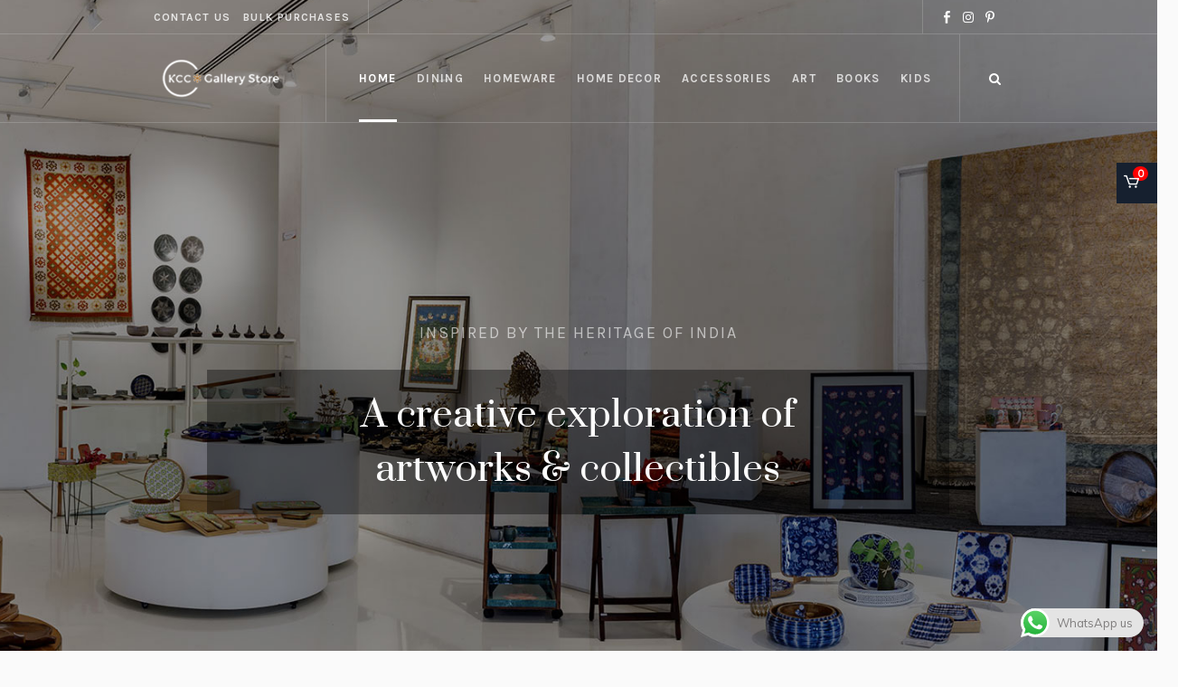

--- FILE ---
content_type: text/html; charset=UTF-8
request_url: https://www.thegallerystore.in/?add-to-cart=25889
body_size: 28365
content:
<!DOCTYPE html>
<html lang="en-US" class="cmsmasters_html">
<head>


<meta charset="UTF-8" />
<meta name="viewport" content="width=device-width, initial-scale=1, maximum-scale=1" />
<meta name="format-detection" content="telephone=no" />
<link rel="profile" href="//gmpg.org/xfn/11" />
<link rel="pingback" href="https://www.thegallerystore.in/xmlrpc.php" />


	
<meta name='robots' content='index, follow, max-image-preview:large, max-snippet:-1, max-video-preview:-1' />

	<!-- This site is optimized with the Yoast SEO plugin v21.3 - https://yoast.com/wordpress/plugins/seo/ -->
	<title>Best Online Gift Store in Kolkata | The Gallery Store</title>
	<meta name="description" content="From the house of Emami Arts The Gallery store (TGS) provides you with the best opportunity for online gift shopping. Best Online Gift Shop in Kolkata with numerous collection of gift items that you can shop online." />
	<link rel="canonical" href="https://www.thegallerystore.in/" />
	<meta property="og:locale" content="en_US" />
	<meta property="og:type" content="website" />
	<meta property="og:title" content="Best Online Gift Store in Kolkata | The Gallery Store" />
	<meta property="og:description" content="From the house of Emami Arts The Gallery store (TGS) provides you with the best opportunity for online gift shopping. Best Online Gift Shop in Kolkata with numerous collection of gift items that you can shop online." />
	<meta property="og:url" content="https://www.thegallerystore.in/" />
	<meta property="og:site_name" content="KCC Gallery Store" />
	<meta property="article:modified_time" content="2024-04-15T10:03:11+00:00" />
	<meta name="twitter:card" content="summary_large_image" />
	<script type="application/ld+json" class="yoast-schema-graph">{"@context":"https://schema.org","@graph":[{"@type":"WebPage","@id":"https://www.thegallerystore.in/","url":"https://www.thegallerystore.in/","name":"Best Online Gift Store in Kolkata | The Gallery Store","isPartOf":{"@id":"https://www.thegallerystore.in/#website"},"datePublished":"2015-11-18T08:37:53+00:00","dateModified":"2024-04-15T10:03:11+00:00","description":"From the house of Emami Arts The Gallery store (TGS) provides you with the best opportunity for online gift shopping. Best Online Gift Shop in Kolkata with numerous collection of gift items that you can shop online.","breadcrumb":{"@id":"https://www.thegallerystore.in/#breadcrumb"},"inLanguage":"en-US","potentialAction":[{"@type":"ReadAction","target":["https://www.thegallerystore.in/"]}]},{"@type":"BreadcrumbList","@id":"https://www.thegallerystore.in/#breadcrumb","itemListElement":[{"@type":"ListItem","position":1,"name":"Home"}]},{"@type":"WebSite","@id":"https://www.thegallerystore.in/#website","url":"https://www.thegallerystore.in/","name":"KCC Gallery Store","description":"KCC Gallery Store","potentialAction":[{"@type":"SearchAction","target":{"@type":"EntryPoint","urlTemplate":"https://www.thegallerystore.in/?s={search_term_string}"},"query-input":"required name=search_term_string"}],"inLanguage":"en-US"}]}</script>
	<!-- / Yoast SEO plugin. -->


<link rel='dns-prefetch' href='//www.googletagmanager.com' />
<link rel='dns-prefetch' href='//fonts.googleapis.com' />
<link rel="alternate" type="application/rss+xml" title="KCC Gallery Store &raquo; Feed" href="https://www.thegallerystore.in/feed/" />
<link rel="alternate" type="application/rss+xml" title="KCC Gallery Store &raquo; Comments Feed" href="https://www.thegallerystore.in/comments/feed/" />
<script type="text/javascript">
window._wpemojiSettings = {"baseUrl":"https:\/\/s.w.org\/images\/core\/emoji\/14.0.0\/72x72\/","ext":".png","svgUrl":"https:\/\/s.w.org\/images\/core\/emoji\/14.0.0\/svg\/","svgExt":".svg","source":{"concatemoji":"https:\/\/www.thegallerystore.in\/wydmain\/js\/wp-emoji-release.min.js?ver=6.1.9"}};
/*! This file is auto-generated */
!function(e,a,t){var n,r,o,i=a.createElement("canvas"),p=i.getContext&&i.getContext("2d");function s(e,t){var a=String.fromCharCode,e=(p.clearRect(0,0,i.width,i.height),p.fillText(a.apply(this,e),0,0),i.toDataURL());return p.clearRect(0,0,i.width,i.height),p.fillText(a.apply(this,t),0,0),e===i.toDataURL()}function c(e){var t=a.createElement("script");t.src=e,t.defer=t.type="text/javascript",a.getElementsByTagName("head")[0].appendChild(t)}for(o=Array("flag","emoji"),t.supports={everything:!0,everythingExceptFlag:!0},r=0;r<o.length;r++)t.supports[o[r]]=function(e){if(p&&p.fillText)switch(p.textBaseline="top",p.font="600 32px Arial",e){case"flag":return s([127987,65039,8205,9895,65039],[127987,65039,8203,9895,65039])?!1:!s([55356,56826,55356,56819],[55356,56826,8203,55356,56819])&&!s([55356,57332,56128,56423,56128,56418,56128,56421,56128,56430,56128,56423,56128,56447],[55356,57332,8203,56128,56423,8203,56128,56418,8203,56128,56421,8203,56128,56430,8203,56128,56423,8203,56128,56447]);case"emoji":return!s([129777,127995,8205,129778,127999],[129777,127995,8203,129778,127999])}return!1}(o[r]),t.supports.everything=t.supports.everything&&t.supports[o[r]],"flag"!==o[r]&&(t.supports.everythingExceptFlag=t.supports.everythingExceptFlag&&t.supports[o[r]]);t.supports.everythingExceptFlag=t.supports.everythingExceptFlag&&!t.supports.flag,t.DOMReady=!1,t.readyCallback=function(){t.DOMReady=!0},t.supports.everything||(n=function(){t.readyCallback()},a.addEventListener?(a.addEventListener("DOMContentLoaded",n,!1),e.addEventListener("load",n,!1)):(e.attachEvent("onload",n),a.attachEvent("onreadystatechange",function(){"complete"===a.readyState&&t.readyCallback()})),(e=t.source||{}).concatemoji?c(e.concatemoji):e.wpemoji&&e.twemoji&&(c(e.twemoji),c(e.wpemoji)))}(window,document,window._wpemojiSettings);
</script>
<style type="text/css">
img.wp-smiley,
img.emoji {
	display: inline !important;
	border: none !important;
	box-shadow: none !important;
	height: 1em !important;
	width: 1em !important;
	margin: 0 0.07em !important;
	vertical-align: -0.1em !important;
	background: none !important;
	padding: 0 !important;
}
</style>
	
<link rel='stylesheet' id='ht_ctc_main_css-css' href='https://www.thegallerystore.in/medialibrary/plugins/click-to-chat-for-whatsapp/new/inc/assets/css/main.css?ver=4.29' type='text/css' media='all' />
<link rel='stylesheet' id='layerslider-css' href='https://www.thegallerystore.in/module-1/assets/static/layerslider/css/layerslider.css?ver=6.11.7' type='text/css' media='all' />
<link rel='stylesheet' id='ls-google-fonts-css' href='https://fonts.googleapis.com/css?family=Karla:regular%7CPrata:regular&#038;subset=latin%2Clatin-ext' type='text/css' media='all' />
<link rel='stylesheet' id='wp-block-library-css' href='https://www.thegallerystore.in/wydmain/css/dist/block-library/style.min.css?ver=6.1.9' type='text/css' media='all' />
<link rel='stylesheet' id='classic-theme-styles-css' href='https://www.thegallerystore.in/wydmain/css/classic-themes.min.css?ver=1' type='text/css' media='all' />
<style id='global-styles-inline-css' type='text/css'>
body{--wp--preset--color--black: #000000;--wp--preset--color--cyan-bluish-gray: #abb8c3;--wp--preset--color--white: #ffffff;--wp--preset--color--pale-pink: #f78da7;--wp--preset--color--vivid-red: #cf2e2e;--wp--preset--color--luminous-vivid-orange: #ff6900;--wp--preset--color--luminous-vivid-amber: #fcb900;--wp--preset--color--light-green-cyan: #7bdcb5;--wp--preset--color--vivid-green-cyan: #00d084;--wp--preset--color--pale-cyan-blue: #8ed1fc;--wp--preset--color--vivid-cyan-blue: #0693e3;--wp--preset--color--vivid-purple: #9b51e0;--wp--preset--color--color-1: #000000;--wp--preset--color--color-2: #ffffff;--wp--preset--color--color-3: #797979;--wp--preset--color--color-4: #4c4c4c;--wp--preset--color--color-5: #787b80;--wp--preset--color--color-6: #16202f;--wp--preset--color--color-7: #fafafa;--wp--preset--color--color-8: #d8dadc;--wp--preset--gradient--vivid-cyan-blue-to-vivid-purple: linear-gradient(135deg,rgba(6,147,227,1) 0%,rgb(155,81,224) 100%);--wp--preset--gradient--light-green-cyan-to-vivid-green-cyan: linear-gradient(135deg,rgb(122,220,180) 0%,rgb(0,208,130) 100%);--wp--preset--gradient--luminous-vivid-amber-to-luminous-vivid-orange: linear-gradient(135deg,rgba(252,185,0,1) 0%,rgba(255,105,0,1) 100%);--wp--preset--gradient--luminous-vivid-orange-to-vivid-red: linear-gradient(135deg,rgba(255,105,0,1) 0%,rgb(207,46,46) 100%);--wp--preset--gradient--very-light-gray-to-cyan-bluish-gray: linear-gradient(135deg,rgb(238,238,238) 0%,rgb(169,184,195) 100%);--wp--preset--gradient--cool-to-warm-spectrum: linear-gradient(135deg,rgb(74,234,220) 0%,rgb(151,120,209) 20%,rgb(207,42,186) 40%,rgb(238,44,130) 60%,rgb(251,105,98) 80%,rgb(254,248,76) 100%);--wp--preset--gradient--blush-light-purple: linear-gradient(135deg,rgb(255,206,236) 0%,rgb(152,150,240) 100%);--wp--preset--gradient--blush-bordeaux: linear-gradient(135deg,rgb(254,205,165) 0%,rgb(254,45,45) 50%,rgb(107,0,62) 100%);--wp--preset--gradient--luminous-dusk: linear-gradient(135deg,rgb(255,203,112) 0%,rgb(199,81,192) 50%,rgb(65,88,208) 100%);--wp--preset--gradient--pale-ocean: linear-gradient(135deg,rgb(255,245,203) 0%,rgb(182,227,212) 50%,rgb(51,167,181) 100%);--wp--preset--gradient--electric-grass: linear-gradient(135deg,rgb(202,248,128) 0%,rgb(113,206,126) 100%);--wp--preset--gradient--midnight: linear-gradient(135deg,rgb(2,3,129) 0%,rgb(40,116,252) 100%);--wp--preset--duotone--dark-grayscale: url('#wp-duotone-dark-grayscale');--wp--preset--duotone--grayscale: url('#wp-duotone-grayscale');--wp--preset--duotone--purple-yellow: url('#wp-duotone-purple-yellow');--wp--preset--duotone--blue-red: url('#wp-duotone-blue-red');--wp--preset--duotone--midnight: url('#wp-duotone-midnight');--wp--preset--duotone--magenta-yellow: url('#wp-duotone-magenta-yellow');--wp--preset--duotone--purple-green: url('#wp-duotone-purple-green');--wp--preset--duotone--blue-orange: url('#wp-duotone-blue-orange');--wp--preset--font-size--small: 13px;--wp--preset--font-size--medium: 20px;--wp--preset--font-size--large: 36px;--wp--preset--font-size--x-large: 42px;--wp--preset--spacing--20: 0.44rem;--wp--preset--spacing--30: 0.67rem;--wp--preset--spacing--40: 1rem;--wp--preset--spacing--50: 1.5rem;--wp--preset--spacing--60: 2.25rem;--wp--preset--spacing--70: 3.38rem;--wp--preset--spacing--80: 5.06rem;}:where(.is-layout-flex){gap: 0.5em;}body .is-layout-flow > .alignleft{float: left;margin-inline-start: 0;margin-inline-end: 2em;}body .is-layout-flow > .alignright{float: right;margin-inline-start: 2em;margin-inline-end: 0;}body .is-layout-flow > .aligncenter{margin-left: auto !important;margin-right: auto !important;}body .is-layout-constrained > .alignleft{float: left;margin-inline-start: 0;margin-inline-end: 2em;}body .is-layout-constrained > .alignright{float: right;margin-inline-start: 2em;margin-inline-end: 0;}body .is-layout-constrained > .aligncenter{margin-left: auto !important;margin-right: auto !important;}body .is-layout-constrained > :where(:not(.alignleft):not(.alignright):not(.alignfull)){max-width: var(--wp--style--global--content-size);margin-left: auto !important;margin-right: auto !important;}body .is-layout-constrained > .alignwide{max-width: var(--wp--style--global--wide-size);}body .is-layout-flex{display: flex;}body .is-layout-flex{flex-wrap: wrap;align-items: center;}body .is-layout-flex > *{margin: 0;}:where(.wp-block-columns.is-layout-flex){gap: 2em;}.has-black-color{color: var(--wp--preset--color--black) !important;}.has-cyan-bluish-gray-color{color: var(--wp--preset--color--cyan-bluish-gray) !important;}.has-white-color{color: var(--wp--preset--color--white) !important;}.has-pale-pink-color{color: var(--wp--preset--color--pale-pink) !important;}.has-vivid-red-color{color: var(--wp--preset--color--vivid-red) !important;}.has-luminous-vivid-orange-color{color: var(--wp--preset--color--luminous-vivid-orange) !important;}.has-luminous-vivid-amber-color{color: var(--wp--preset--color--luminous-vivid-amber) !important;}.has-light-green-cyan-color{color: var(--wp--preset--color--light-green-cyan) !important;}.has-vivid-green-cyan-color{color: var(--wp--preset--color--vivid-green-cyan) !important;}.has-pale-cyan-blue-color{color: var(--wp--preset--color--pale-cyan-blue) !important;}.has-vivid-cyan-blue-color{color: var(--wp--preset--color--vivid-cyan-blue) !important;}.has-vivid-purple-color{color: var(--wp--preset--color--vivid-purple) !important;}.has-black-background-color{background-color: var(--wp--preset--color--black) !important;}.has-cyan-bluish-gray-background-color{background-color: var(--wp--preset--color--cyan-bluish-gray) !important;}.has-white-background-color{background-color: var(--wp--preset--color--white) !important;}.has-pale-pink-background-color{background-color: var(--wp--preset--color--pale-pink) !important;}.has-vivid-red-background-color{background-color: var(--wp--preset--color--vivid-red) !important;}.has-luminous-vivid-orange-background-color{background-color: var(--wp--preset--color--luminous-vivid-orange) !important;}.has-luminous-vivid-amber-background-color{background-color: var(--wp--preset--color--luminous-vivid-amber) !important;}.has-light-green-cyan-background-color{background-color: var(--wp--preset--color--light-green-cyan) !important;}.has-vivid-green-cyan-background-color{background-color: var(--wp--preset--color--vivid-green-cyan) !important;}.has-pale-cyan-blue-background-color{background-color: var(--wp--preset--color--pale-cyan-blue) !important;}.has-vivid-cyan-blue-background-color{background-color: var(--wp--preset--color--vivid-cyan-blue) !important;}.has-vivid-purple-background-color{background-color: var(--wp--preset--color--vivid-purple) !important;}.has-black-border-color{border-color: var(--wp--preset--color--black) !important;}.has-cyan-bluish-gray-border-color{border-color: var(--wp--preset--color--cyan-bluish-gray) !important;}.has-white-border-color{border-color: var(--wp--preset--color--white) !important;}.has-pale-pink-border-color{border-color: var(--wp--preset--color--pale-pink) !important;}.has-vivid-red-border-color{border-color: var(--wp--preset--color--vivid-red) !important;}.has-luminous-vivid-orange-border-color{border-color: var(--wp--preset--color--luminous-vivid-orange) !important;}.has-luminous-vivid-amber-border-color{border-color: var(--wp--preset--color--luminous-vivid-amber) !important;}.has-light-green-cyan-border-color{border-color: var(--wp--preset--color--light-green-cyan) !important;}.has-vivid-green-cyan-border-color{border-color: var(--wp--preset--color--vivid-green-cyan) !important;}.has-pale-cyan-blue-border-color{border-color: var(--wp--preset--color--pale-cyan-blue) !important;}.has-vivid-cyan-blue-border-color{border-color: var(--wp--preset--color--vivid-cyan-blue) !important;}.has-vivid-purple-border-color{border-color: var(--wp--preset--color--vivid-purple) !important;}.has-vivid-cyan-blue-to-vivid-purple-gradient-background{background: var(--wp--preset--gradient--vivid-cyan-blue-to-vivid-purple) !important;}.has-light-green-cyan-to-vivid-green-cyan-gradient-background{background: var(--wp--preset--gradient--light-green-cyan-to-vivid-green-cyan) !important;}.has-luminous-vivid-amber-to-luminous-vivid-orange-gradient-background{background: var(--wp--preset--gradient--luminous-vivid-amber-to-luminous-vivid-orange) !important;}.has-luminous-vivid-orange-to-vivid-red-gradient-background{background: var(--wp--preset--gradient--luminous-vivid-orange-to-vivid-red) !important;}.has-very-light-gray-to-cyan-bluish-gray-gradient-background{background: var(--wp--preset--gradient--very-light-gray-to-cyan-bluish-gray) !important;}.has-cool-to-warm-spectrum-gradient-background{background: var(--wp--preset--gradient--cool-to-warm-spectrum) !important;}.has-blush-light-purple-gradient-background{background: var(--wp--preset--gradient--blush-light-purple) !important;}.has-blush-bordeaux-gradient-background{background: var(--wp--preset--gradient--blush-bordeaux) !important;}.has-luminous-dusk-gradient-background{background: var(--wp--preset--gradient--luminous-dusk) !important;}.has-pale-ocean-gradient-background{background: var(--wp--preset--gradient--pale-ocean) !important;}.has-electric-grass-gradient-background{background: var(--wp--preset--gradient--electric-grass) !important;}.has-midnight-gradient-background{background: var(--wp--preset--gradient--midnight) !important;}.has-small-font-size{font-size: var(--wp--preset--font-size--small) !important;}.has-medium-font-size{font-size: var(--wp--preset--font-size--medium) !important;}.has-large-font-size{font-size: var(--wp--preset--font-size--large) !important;}.has-x-large-font-size{font-size: var(--wp--preset--font-size--x-large) !important;}
.wp-block-navigation a:where(:not(.wp-element-button)){color: inherit;}
:where(.wp-block-columns.is-layout-flex){gap: 2em;}
.wp-block-pullquote{font-size: 1.5em;line-height: 1.6;}
</style>
<link rel='stylesheet' id='contact-form-7-css' href='https://www.thegallerystore.in/module-8/includes/css/styles.css?ver=5.8.1' type='text/css' media='all' />
<link rel='stylesheet' id='rs-plugin-settings-css' href='https://www.thegallerystore.in/module-14/public/assets/css/rs6.css?ver=6.4.6' type='text/css' media='all' />
<style id='rs-plugin-settings-inline-css' type='text/css'>
#rs-demo-id {}
</style>
<style id='woocommerce-inline-inline-css' type='text/css'>
.woocommerce form .form-row .required { visibility: visible; }
</style>
<link rel='stylesheet' id='galleria-metropolia-theme-style-css' href='https://www.thegallerystore.in/wyd-template/wyd-skin?ver=1.0.0' type='text/css' media='screen, print' />
<link rel='stylesheet' id='galleria-metropolia-style-css' href='https://www.thegallerystore.in/wyd-template/theme-framework/theme-style/css/style.css?ver=1.0.0' type='text/css' media='screen, print' />
<style id='galleria-metropolia-style-inline-css' type='text/css'>

	.header_mid .header_mid_inner .logo_wrap {
		width : 296px;
	}

	.header_mid_inner .logo img.logo_retina {
		width : 148px;
	}
	
	.header_mid_scroll .header_mid_inner .logo img.logo_retina {
		width : auto;
	}


	.header_top {
		height : 38px;
	}
	
	.header_mid {
		height : 98px;
	}
	
	.header_bot {
		height : 60px;
	}
	
	#page.cmsmasters_heading_after_header #middle, 
	#page.cmsmasters_heading_under_header #middle .headline .headline_outer {
		padding-top : 98px;
	}
	
	#page.cmsmasters_heading_after_header.enable_header_top #middle, 
	#page.cmsmasters_heading_under_header.enable_header_top #middle .headline .headline_outer {
		padding-top : 136px;
	}
	
	#page.cmsmasters_heading_after_header.enable_header_bottom #middle, 
	#page.cmsmasters_heading_under_header.enable_header_bottom #middle .headline .headline_outer {
		padding-top : 158px;
	}
	
	#page.cmsmasters_heading_after_header.enable_header_top.enable_header_bottom #middle, 
	#page.cmsmasters_heading_under_header.enable_header_top.enable_header_bottom #middle .headline .headline_outer {
		padding-top : 196px;
	}
	
	@media only screen and (max-width: 1024px) {
		.header_top,
		.header_mid,
		.header_bot {
			height : auto;
		}
		
		.header_mid .header_mid_inner > div {
			height : 98px;
		}
		
		.header_bot .header_bot_inner > div {
			height : 60px;
		}
		
		#page.cmsmasters_heading_after_header #middle, 
		#page.cmsmasters_heading_under_header #middle .headline .headline_outer, 
		#page.cmsmasters_heading_after_header.enable_header_top #middle, 
		#page.cmsmasters_heading_under_header.enable_header_top #middle .headline .headline_outer, 
		#page.cmsmasters_heading_after_header.enable_header_bottom #middle, 
		#page.cmsmasters_heading_under_header.enable_header_bottom #middle .headline .headline_outer, 
		#page.cmsmasters_heading_after_header.enable_header_top.enable_header_bottom #middle, 
		#page.cmsmasters_heading_under_header.enable_header_top.enable_header_bottom #middle .headline .headline_outer {
			padding-top : 0 !important;
		}
	}
	
	@media only screen and (max-width: 768px) {
		.header_mid .header_mid_inner > div, 
		.header_bot .header_bot_inner > div {
			height:auto;
		}
	}
#page .cmsmasters_rounded_button {
    width: 100px;
    padding: 28px 10px;
}
</style>
<link rel='stylesheet' id='galleria-metropolia-adaptive-css' href='https://www.thegallerystore.in/wyd-template/theme-framework/theme-style/css/adaptive.css?ver=1.0.0' type='text/css' media='screen, print' />
<link rel='stylesheet' id='galleria-metropolia-retina-css' href='https://www.thegallerystore.in/wyd-template/theme-framework/theme-style/css/retina.css?ver=1.0.0' type='text/css' media='screen' />
<style id='galleria-metropolia-retina-inline-css' type='text/css'>
#cmsmasters_row_46351931b1 .cmsmasters_row_outer_parent { 
	padding-top: 0px; 
} 

#cmsmasters_row_46351931b1 .cmsmasters_row_outer_parent { 
	padding-bottom: 0px; 
} 

#cmsmasters_row_46351931b1 .cmsmasters_row_inner.cmsmasters_row_fullwidth { 
	padding-left:0%; 
} 
#cmsmasters_row_46351931b1 .cmsmasters_row_inner.cmsmasters_row_fullwidth { 
	padding-right:0%; 
} 

#cmsmasters_row_k4yiclx5i { 
	background-color:#efefef;
} 

#cmsmasters_row_k4yiclx5i .cmsmasters_row_outer_parent { 
	padding-top: 212px; 
} 

#cmsmasters_row_k4yiclx5i .cmsmasters_row_outer_parent { 
	padding-bottom: 130px; 
} 


			@media only screen and (max-width: 1024px) {
				#cmsmasters_row_k4yiclx5i .cmsmasters_row_outer_parent {
					padding-top: 115px;
				}
			}
			
			@media only screen and (max-width: 1024px) {
				#cmsmasters_row_k4yiclx5i .cmsmasters_row_outer_parent {
					padding-bottom: 30px;
				}
			}
			
			@media only screen and (max-width: 768px) {
				#cmsmasters_row_k4yiclx5i .cmsmasters_row_outer_parent {
					padding-top: 60px;
				}
			}
			
			@media only screen and (max-width: 768px) {
				#cmsmasters_row_k4yiclx5i .cmsmasters_row_outer_parent {
					padding-bottom: 0px;
				}
			}
			
			@media only screen and (max-width: 540px) {
				#cmsmasters_row_k4yiclx5i .cmsmasters_row_outer_parent {
					padding-top: 40px;
				}
			}
			
			@media only screen and (max-width: 320px) {
				#cmsmasters_row_k4yiclx5i .cmsmasters_row_outer_parent {
					padding-bottom: 5px;
				}
			}
			
#cmsmasters_column_gxldppmoze .cmsmasters_column_inner { 
	padding: 0 15% 55px 15%; 
} 


			@media only screen and (max-width: 768px) {
				#cmsmasters_column_gxldppmoze .cmsmasters_column_inner {
					padding: 0 15% 25px 15%;
				}
			}
			
			@media only screen and (max-width: 540px) {
				#cmsmasters_column_gxldppmoze .cmsmasters_column_inner {
					padding: 0 5% 25px 5%;
				}
			}
			
			@media only screen and (max-width: 320px) {
				#cmsmasters_column_gxldppmoze .cmsmasters_column_inner {
					padding: 0 0% 25px 0%;
				}
			}
			
#cmsmasters_heading_61xs7c5ixa { 
	text-align:center; 
	margin-top:0px; 
	margin-bottom:20px; 
} 

#cmsmasters_heading_61xs7c5ixa .cmsmasters_heading { 
	text-align:center; 
} 

#cmsmasters_heading_61xs7c5ixa .cmsmasters_heading, #cmsmasters_heading_61xs7c5ixa .cmsmasters_heading a { 
	font-size:20px; 
	line-height:40px; 
	font-weight:400; 
} 

#cmsmasters_heading_61xs7c5ixa .cmsmasters_heading a:hover { 
} 

#cmsmasters_heading_61xs7c5ixa .cmsmasters_heading_divider { 
} 


				@media only screen and (max-width: 540px) {
					#cmsmasters_heading_61xs7c5ixa {
						margin-bottom: 0px;
					}
				}
				
#cmsmasters_row_subhajit_topsellinggno1h89ucd .cmsmasters_row_outer_parent { 
	padding-top: 30px; 
} 

#cmsmasters_row_subhajit_topsellinggno1h89ucd .cmsmasters_row_outer_parent { 
	padding-bottom: 0px; 
} 


			@media only screen and (max-width: 1024px) {
				#cmsmasters_row_subhajit_topsellinggno1h89ucd .cmsmasters_row_outer_parent {
					padding-top: 50px;
				}
			}
			
			@media only screen and (max-width: 1024px) {
				#cmsmasters_row_subhajit_topsellinggno1h89ucd .cmsmasters_row_outer_parent {
					padding-bottom: 30px;
				}
			}
			
			@media only screen and (max-width: 768px) {
				#cmsmasters_row_subhajit_topsellinggno1h89ucd .cmsmasters_row_outer_parent {
					padding-bottom: 40px;
				}
			}
			

#cmsmasters_heading_3j95hy284 { 
	text-align:left; 
	margin-top:0px; 
	margin-bottom:18px; 
} 

#cmsmasters_heading_3j95hy284 .cmsmasters_heading { 
	text-align:left; 
} 

#cmsmasters_heading_3j95hy284 .cmsmasters_heading, #cmsmasters_heading_3j95hy284 .cmsmasters_heading a { 
	font-size:16px; 
	line-height:26px; 
	font-weight:700; 
	color:rgba(43,43,43,0.3);
} 

#cmsmasters_heading_3j95hy284 .cmsmasters_heading a:hover { 
} 

#cmsmasters_heading_3j95hy284 .cmsmasters_heading_divider { 
} 



#cmsmasters_heading_cx6o49cytf { 
	text-align:left; 
	margin-top:0px; 
	margin-bottom:60px; 
} 

#cmsmasters_heading_cx6o49cytf .cmsmasters_heading { 
	text-align:left; 
} 

#cmsmasters_heading_cx6o49cytf .cmsmasters_heading, #cmsmasters_heading_cx6o49cytf .cmsmasters_heading a { 
	font-size:50px; 
	line-height:60px; 
	font-weight:400; 
} 

#cmsmasters_heading_cx6o49cytf .cmsmasters_heading a:hover { 
} 

#cmsmasters_heading_cx6o49cytf .cmsmasters_heading_divider { 
} 


				@media only screen and (max-width: 768px) {
					#cmsmasters_heading_cx6o49cytf {
						margin-bottom: 0px;
					}
				}
				

#cmsmasters_column_subhajit_topsellingmo47r72kc .cmsmasters_column_inner { 
	padding: 5px 0% 0px 0%; 
} 


#cmsmasters_row_subhajit_featured_products__gno1h89ucd { 
	background-color:#efefef;
} 

#cmsmasters_row_subhajit_featured_products__gno1h89ucd .cmsmasters_row_outer_parent { 
	padding-top: 30px; 
} 

#cmsmasters_row_subhajit_featured_products__gno1h89ucd .cmsmasters_row_outer_parent { 
	padding-bottom: 10px; 
} 


			@media only screen and (max-width: 1024px) {
				#cmsmasters_row_subhajit_featured_products__gno1h89ucd .cmsmasters_row_outer_parent {
					padding-top: 50px;
				}
			}
			
			@media only screen and (max-width: 1024px) {
				#cmsmasters_row_subhajit_featured_products__gno1h89ucd .cmsmasters_row_outer_parent {
					padding-bottom: 30px;
				}
			}
			
			@media only screen and (max-width: 768px) {
				#cmsmasters_row_subhajit_featured_products__gno1h89ucd .cmsmasters_row_outer_parent {
					padding-bottom: 40px;
				}
			}
			

#cmsmasters_heading_3j95hy284 { 
	text-align:left; 
	margin-top:0px; 
	margin-bottom:18px; 
} 

#cmsmasters_heading_3j95hy284 .cmsmasters_heading { 
	text-align:left; 
} 

#cmsmasters_heading_3j95hy284 .cmsmasters_heading, #cmsmasters_heading_3j95hy284 .cmsmasters_heading a { 
	font-size:16px; 
	line-height:26px; 
	font-weight:700; 
	color:rgba(43,43,43,0.3);
} 

#cmsmasters_heading_3j95hy284 .cmsmasters_heading a:hover { 
} 

#cmsmasters_heading_3j95hy284 .cmsmasters_heading_divider { 
} 



#cmsmasters_heading_cx6o49cytf { 
	text-align:left; 
	margin-top:0px; 
	margin-bottom:60px; 
} 

#cmsmasters_heading_cx6o49cytf .cmsmasters_heading { 
	text-align:left; 
} 

#cmsmasters_heading_cx6o49cytf .cmsmasters_heading, #cmsmasters_heading_cx6o49cytf .cmsmasters_heading a { 
	font-size:50px; 
	line-height:60px; 
	font-weight:400; 
} 

#cmsmasters_heading_cx6o49cytf .cmsmasters_heading a:hover { 
} 

#cmsmasters_heading_cx6o49cytf .cmsmasters_heading_divider { 
} 


				@media only screen and (max-width: 768px) {
					#cmsmasters_heading_cx6o49cytf {
						margin-bottom: 0px;
					}
				}
				

#cmsmasters_column_subhajit_featured_products__mo47r72kc .cmsmasters_column_inner { 
	padding: 5px 0% 0px 0%; 
} 


#cmsmasters_button_n1d71lh5tj { 
	float:right; 
	text-align:right; 
	
} 

#cmsmasters_button_n1d71lh5tj .cmsmasters_button:before { 
	margin-right:.5em; 
	margin-left:0; 
	vertical-align:baseline; 
} 

#cmsmasters_button_n1d71lh5tj .cmsmasters_button { 
	font-size:12px; 
	line-height:20px; 
	font-weight:700; 
	border-width:2px; 
	-webkit-border-radius:50%; 
	border-radius:50%; 
	background-color:rgba(255,255,255,0);
	color:#1c1b1b;
	border-color:#1c1b1b;
} 
#cmsmasters_button_n1d71lh5tj .cmsmasters_button:hover { 
	background-color:#16202f;
	color:#ffffff;
	border-color:#16202f;
} 


#cmsmasters_row_gno1h89ucd .cmsmasters_row_outer_parent { 
	padding-top: 30px; 
} 

#cmsmasters_row_gno1h89ucd .cmsmasters_row_outer_parent { 
	padding-bottom: 10px; 
} 


			@media only screen and (max-width: 1024px) {
				#cmsmasters_row_gno1h89ucd .cmsmasters_row_outer_parent {
					padding-top: 50px;
				}
			}
			
			@media only screen and (max-width: 1024px) {
				#cmsmasters_row_gno1h89ucd .cmsmasters_row_outer_parent {
					padding-bottom: 30px;
				}
			}
			
			@media only screen and (max-width: 768px) {
				#cmsmasters_row_gno1h89ucd .cmsmasters_row_outer_parent {
					padding-bottom: 40px;
				}
			}
			

#cmsmasters_heading_3j95hy284 { 
	text-align:left; 
	margin-top:0px; 
	margin-bottom:18px; 
} 

#cmsmasters_heading_3j95hy284 .cmsmasters_heading { 
	text-align:left; 
} 

#cmsmasters_heading_3j95hy284 .cmsmasters_heading, #cmsmasters_heading_3j95hy284 .cmsmasters_heading a { 
	font-size:16px; 
	line-height:26px; 
	font-weight:700; 
	color:rgba(43,43,43,0.3);
} 

#cmsmasters_heading_3j95hy284 .cmsmasters_heading a:hover { 
} 

#cmsmasters_heading_3j95hy284 .cmsmasters_heading_divider { 
} 



#cmsmasters_heading_cx6o49cytf { 
	text-align:left; 
	margin-top:0px; 
	margin-bottom:60px; 
} 

#cmsmasters_heading_cx6o49cytf .cmsmasters_heading { 
	text-align:left; 
} 

#cmsmasters_heading_cx6o49cytf .cmsmasters_heading, #cmsmasters_heading_cx6o49cytf .cmsmasters_heading a { 
	font-size:50px; 
	line-height:60px; 
	font-weight:400; 
} 

#cmsmasters_heading_cx6o49cytf .cmsmasters_heading a:hover { 
} 

#cmsmasters_heading_cx6o49cytf .cmsmasters_heading_divider { 
} 


				@media only screen and (max-width: 768px) {
					#cmsmasters_heading_cx6o49cytf {
						margin-bottom: 0px;
					}
				}
				

#cmsmasters_column_mo47r72kc .cmsmasters_column_inner { 
	padding: 5px 0% 0px 0%; 
} 


#cmsmasters_button_n1d71lh5tj { 
	float:right; 
	text-align:right; 
	
} 

#cmsmasters_button_n1d71lh5tj .cmsmasters_button:before { 
	margin-right:.5em; 
	margin-left:0; 
	vertical-align:baseline; 
} 

#cmsmasters_button_n1d71lh5tj .cmsmasters_button { 
	font-size:12px; 
	line-height:20px; 
	font-weight:700; 
	border-width:2px; 
	-webkit-border-radius:50%; 
	border-radius:50%; 
	background-color:rgba(255,255,255,0);
	color:#1c1b1b;
	border-color:#1c1b1b;
} 
#cmsmasters_button_n1d71lh5tj .cmsmasters_button:hover { 
	background-color:#16202f;
	color:#ffffff;
	border-color:#16202f;
} 

@media only screen and (max-width: 768px) {
    #page .cmsmasters_rounded_button_left_on_resize .button_wrap {
        float:none;
    }
}#cmsmasters_row_27asaimw0n .cmsmasters_row_outer_parent { 
	padding-top: 0px; 
} 

#cmsmasters_row_27asaimw0n .cmsmasters_row_outer_parent { 
	padding-bottom: 50px; 
} 


#cmsmasters_row_syb4xv0a9o .cmsmasters_row_outer_parent { 
	padding-top: 0px; 
} 

#cmsmasters_row_syb4xv0a9o .cmsmasters_row_outer_parent { 
	padding-bottom: 50px; 
} 


#cmsmasters_row_eqelqbpqfp { 
	background-color:#222428;
} 

#cmsmasters_row_eqelqbpqfp .cmsmasters_row_outer_parent { 
	padding-top: 100px; 
} 

#cmsmasters_row_eqelqbpqfp .cmsmasters_row_outer_parent { 
	padding-bottom: 100px; 
} 


			@media only screen and (max-width: 1024px) {
				#cmsmasters_row_eqelqbpqfp .cmsmasters_row_outer_parent {
					padding-bottom: 35px;
				}
			}
			
			@media only screen and (max-width: 768px) {
				#cmsmasters_row_eqelqbpqfp .cmsmasters_row_outer_parent {
					padding-top: 50px;
				}
			}
			#cmsmasters_row_eqelqbpqfp .cmsmasters_row_inner.cmsmasters_row_fullwidth { 
	padding-left:9%; 
} 
#cmsmasters_row_eqelqbpqfp .cmsmasters_row_inner.cmsmasters_row_fullwidth { 
	padding-right:9%; 
} 

#cmsmasters_column_fkbkw72xu6 .cmsmasters_column_inner { 
	padding: 0 0% 0 0%; 
} 


#cmsmasters_heading_rudzd9x7r { 
	text-align:left; 
	margin-top:0px; 
	margin-bottom:20px; 
} 

#cmsmasters_heading_rudzd9x7r .cmsmasters_heading { 
	text-align:left; 
} 

#cmsmasters_heading_rudzd9x7r .cmsmasters_heading, #cmsmasters_heading_rudzd9x7r .cmsmasters_heading a { 
	font-size:16px; 
	line-height:26px; 
	font-weight:700; 
	color:rgba(255,255,255,0.3);
} 

#cmsmasters_heading_rudzd9x7r .cmsmasters_heading a:hover { 
} 

#cmsmasters_heading_rudzd9x7r .cmsmasters_heading_divider { 
} 



#cmsmasters_heading_jk8xqt884v { 
	text-align:left; 
	margin-top:0px; 
	margin-bottom:67px; 
} 

#cmsmasters_heading_jk8xqt884v .cmsmasters_heading { 
	text-align:left; 
} 

#cmsmasters_heading_jk8xqt884v .cmsmasters_heading, #cmsmasters_heading_jk8xqt884v .cmsmasters_heading a { 
	font-size:50px; 
	line-height:60px; 
	color:#ffffff;
} 

#cmsmasters_heading_jk8xqt884v .cmsmasters_heading a:hover { 
} 

#cmsmasters_heading_jk8xqt884v .cmsmasters_heading_divider { 
} 


				@media only screen and (max-width: 768px) {
					#cmsmasters_heading_jk8xqt884v {
						margin-bottom: 0px;
					}
				}
				

#cmsmasters_column_tlnwuvf5ik .cmsmasters_column_inner { 
	padding: 0 0% 0 0%; 
} 


			@media only screen and (max-width: 768px) {
				#cmsmasters_column_tlnwuvf5ik .cmsmasters_column_inner {
					padding: 0 0% 28px 0%;
				}
			}
			
#cmsmasters_button_5je7ijrr8 { 
	float:right; 
	text-align:right; 
	
} 

#cmsmasters_button_5je7ijrr8 .cmsmasters_button:before { 
	margin-right:.5em; 
	margin-left:0; 
	vertical-align:baseline; 
} 

#cmsmasters_button_5je7ijrr8 .cmsmasters_button { 
	font-size:12px; 
	line-height:20px; 
	font-weight:700; 
	border-width:2px; 
	-webkit-border-radius:50%; 
	border-radius:50%; 
	background-color:rgba(255,255,255,0);
	color:#ffffff;
	border-color:#ffffff;
} 
#cmsmasters_button_5je7ijrr8 .cmsmasters_button:hover { 
	background-color:#ffffff;
	color:#16202f;
	border-color:#ffffff;
} 


#cmsmasters_row_ofyrwghon .cmsmasters_row_outer_parent { 
	padding-top: 100px; 
} 

#cmsmasters_row_ofyrwghon .cmsmasters_row_outer_parent { 
	padding-bottom: 77px; 
} 


			@media only screen and (max-width: 1024px) {
				#cmsmasters_row_ofyrwghon .cmsmasters_row_outer_parent {
					padding-top: 50px;
				}
			}
			
			@media only screen and (max-width: 320px) {
				#cmsmasters_row_ofyrwghon .cmsmasters_row_outer_parent {
					padding-top: 30px;
				}
			}
			

#cmsmasters_heading_3decj8ies { 
	text-align:left; 
	margin-top:0px; 
	margin-bottom:20px; 
} 

#cmsmasters_heading_3decj8ies .cmsmasters_heading { 
	text-align:left; 
} 

#cmsmasters_heading_3decj8ies .cmsmasters_heading, #cmsmasters_heading_3decj8ies .cmsmasters_heading a { 
	font-size:16px; 
	line-height:26px; 
	font-weight:700; 
	color:rgba(43,43,43,0.3);
} 

#cmsmasters_heading_3decj8ies .cmsmasters_heading a:hover { 
} 

#cmsmasters_heading_3decj8ies .cmsmasters_heading_divider { 
} 



#cmsmasters_heading_l6o7genvc { 
	text-align:left; 
	margin-top:0px; 
	margin-bottom:20px; 
} 

#cmsmasters_heading_l6o7genvc .cmsmasters_heading { 
	text-align:left; 
} 

#cmsmasters_heading_l6o7genvc .cmsmasters_heading, #cmsmasters_heading_l6o7genvc .cmsmasters_heading a { 
	font-size:50px; 
	line-height:60px; 
	font-weight:400; 
	color:#16202f;
} 

#cmsmasters_heading_l6o7genvc .cmsmasters_heading a:hover { 
} 

#cmsmasters_heading_l6o7genvc .cmsmasters_heading_divider { 
} 

@media (max-width: 768px) {

#cmsmasters_heading_l6o7genvc .cmsmasters_heading, #cmsmasters_heading_l6o7genvc .cmsmasters_heading a { 
	font-size:30px; 
	line-height:40px; 
} 

} 


				@media only screen and (max-width: 768px) {
					#cmsmasters_heading_l6o7genvc {
						margin-bottom: 0px;
					}
				}
				

#cmsmasters_row_ibixnoeecl .cmsmasters_row_outer_parent { 
	padding-top: 0px; 
} 

#cmsmasters_row_ibixnoeecl .cmsmasters_row_outer_parent { 
	padding-bottom: 50px; 
} 


#cmsmasters_row_27asaimw0n
{
display:none;
}

#cmsmasters_row_syb4xv0a9o  article {
	margin-top: 10px;
}

.cmsmasters_project_grid .project_outer {
  
    bottom: 30px;
}

#subhajit-869791
{
	position: relative; height: 918.079px; margin-bottom: 35px;
}
#subhajit-15109 
{
	width: 323px; position: absolute; left: 0px; top: 0px; margin-bottom: 35px;
}

#subhajit-15106
{
	width: 323px; position: absolute; left: 323px; top: 0px; margin-bottom: 35px;
}
#subhajit-15103
{
	width: 323px; position: absolute; left: 646px; top: 0px; margin-bottom: 35px;
}
#subhajit-15100
{
	width: 323px; position: absolute; left: 323px; top: 427.641px; margin-bottom: 35px;
}

#subhajit-15093
{
	width: 323px; position: absolute; left: 0px; top: 525.438px; margin-bottom: 35px;
}
#subhajit-15087
{
	width: 323px; position: absolute; left: 646px; top: 559.438px; margin-bottom: 35px;
}

@media only screen and (max-width: 768px) 
{
	#subhajit-869791
	{
		position: relative; height: 1565px; margin-bottom: 35px;
	}
	#subhajit-15109 
	{
		width: 375px; position: absolute; left: 0px; top: 0px;
	}

	#subhajit-15106
	{
		width: 375px; position: absolute; left: 375px; top: 0px;
	}
	#subhajit-15103
	{
		width: 375px; position: absolute; left: 375px; top: 395px;
	}
	#subhajit-15100
	{
		width: 375px; position: absolute; left: 0px; top: 555px;
	}

	#subhajit-15093
	{
		width: 375px; position: absolute; left: 375px; top: 980px;
	}
	#subhajit-15087
	{
		width: 375px; position: absolute; left: 0px; top: 1140px;
	}
}

/*@media only screen and (max-width: 812px) 
{
	#subhajit-869791
	{
		position: relative; height: 843px;
	}
	#subhajit-15109 
	{
		width: 265px; position: absolute; left: 0px; top: 0px;
	}

	#subhajit-15106
	{
		width: 265px; position: absolute; left: 265px; top: 0px;
	}
	#subhajit-15103
	{
		width: 265px; position: absolute; left: 530px; top: 0px;
	}
	#subhajit-15100
	{
		width: 265px; position: absolute; left: 265px; top: 352.062px;
	}

	#subhajit-15093
	{
		width: 265px; position: absolute; left: 0px; top: 460.938px;
	}
	#subhajit-15087
	{
		width: 265px; position: absolute; left: 530px; top: 460.938px;
	}
}*/






@media only screen and (max-width: 375px) 
{
	#subhajit-869791
	{
		position: relative; height: 2950.84px;
	}
	#subhajit-15109 
	{
		width: 345px; position: absolute; left: 0px; top: 0px;
	}

	#subhajit-15106
	{
		width: 345px; position: absolute; left: 0px; top: 522.969px;
	}
	#subhajit-15103
	{
		width: 345px; position: absolute; left: 0px; top: 955.281px;
	}
	#subhajit-15100
	{
		width: 345px; position: absolute; left: 0px; top: 1557.25px;
	}

	#subhajit-15093
	{
		width: 345px; position: absolute; left: 0px; top: 2161.22px;
	}
	#subhajit-15087
	{
		width: 345px; position: absolute; left: 0px; top: 2578.53px;
	}
}

@media (min-width: 376px)  and (max-width: 550px) 
{
	#subhajit-869791
	{
		position: relative; height: 3463.27px;
	}
	#subhajit-15109 
	{
		width: 100%; position: absolute; left: 0px; top: 0px;
	}

	#subhajit-15106
	{
		width: 100%; position: absolute; left: 0px; top: 685.641px;
	}
	#subhajit-15103
	{
		width: 100%; position: absolute; left: 0px; top: 1154.42px;
	}
	#subhajit-15100
	{
		width:100%; position: absolute; left: 0px; top: 1840.06px;
	}

	#subhajit-15093
	{
		width: 100%; position: absolute; left: 0px; top: 2525.7px;
	}
	#subhajit-15087
	{
		width: 100%; position: absolute; left: 0px; top: 2994.49px;
	}
}
</style>
<link rel='stylesheet' id='galleria-metropolia-icons-css' href='https://www.thegallerystore.in/wyd-template/css/fontello.css?ver=1.0.0' type='text/css' media='screen' />
<link rel='stylesheet' id='galleria-metropolia-icons-custom-css' href='https://www.thegallerystore.in/wyd-template/theme-vars/theme-style/css/fontello-custom.css?ver=1.0.0' type='text/css' media='screen' />
<link rel='stylesheet' id='animate-css' href='https://www.thegallerystore.in/wyd-template/css/animate.css?ver=1.0.0' type='text/css' media='screen' />
<link rel='stylesheet' id='ilightbox-css' href='https://www.thegallerystore.in/wyd-template/css/ilightbox.css?ver=2.2.0' type='text/css' media='screen' />
<link rel='stylesheet' id='ilightbox-skin-dark-css' href='https://www.thegallerystore.in/wyd-template/css/ilightbox-skins/dark-skin.css?ver=2.2.0' type='text/css' media='screen' />
<link rel='stylesheet' id='galleria-metropolia-fonts-schemes-css' href='https://www.thegallerystore.in/assets/cmsmasters_styles/galleria-metropolia.css?ver=1.0.0' type='text/css' media='screen' />
<link rel='stylesheet' id='google-fonts-css' href='//fonts.googleapis.com/css?family=Muli%7CKarla%3A400%2C400i%2C700%2C700i%7CPrata&#038;ver=6.1.9' type='text/css' media='all' />
<link rel='stylesheet' id='galleria-metropolia-gutenberg-frontend-style-css' href='https://www.thegallerystore.in/wyd-template/gutenberg/cmsmasters-framework/theme-style/css/frontend-style.css?ver=1.0.0' type='text/css' media='screen' />
<link rel='stylesheet' id='galleria-metropolia-woocommerce-style-css' href='https://www.thegallerystore.in/wyd-template/woocommerce/cmsmasters-framework/theme-style/css/plugin-style.css?ver=1.0.0' type='text/css' media='screen' />
<link rel='stylesheet' id='galleria-metropolia-woocommerce-adaptive-css' href='https://www.thegallerystore.in/wyd-template/woocommerce/cmsmasters-framework/theme-style/css/plugin-adaptive.css?ver=1.0.0' type='text/css' media='screen' />
<link rel='stylesheet' id='popup-maker-site-css' href='//www.thegallerystore.in/assets/pum/pum-site-styles.css?generated=1718806749&#038;ver=1.19.0' type='text/css' media='all' />
<link rel='stylesheet' id='galleria-metropolia-child-style-css' href='https://www.thegallerystore.in/wyd-template-child/wyd-skin-child?ver=1.0.0' type='text/css' media='screen, print' />
<script type='text/javascript' src='https://www.thegallerystore.in/wydmain/js/jquery/jquery.min.js?ver=3.6.1' id='jquery-core-js'></script>
<script type='text/javascript' src='https://www.thegallerystore.in/wydmain/js/jquery/jquery-migrate.min.js?ver=3.3.2' id='jquery-migrate-js'></script>
<script type='text/javascript' id='layerslider-utils-js-extra'>
/* <![CDATA[ */
var LS_Meta = {"v":"6.11.7","fixGSAP":"1"};
/* ]]> */
</script>
<script type='text/javascript' src='https://www.thegallerystore.in/module-1/assets/static/layerslider/js/layerslider.utils.js?ver=6.11.7' id='layerslider-utils-js'></script>
<script type='text/javascript' src='https://www.thegallerystore.in/module-1/assets/static/layerslider/js/layerslider.kreaturamedia.jquery.js?ver=6.11.7' id='layerslider-js'></script>
<script type='text/javascript' src='https://www.thegallerystore.in/module-1/assets/static/layerslider/js/layerslider.transitions.js?ver=6.11.7' id='layerslider-transitions-js'></script>
<script type='text/javascript' src='https://www.thegallerystore.in/module-14/public/assets/js/rbtools.min.js?ver=6.4.4' id='tp-tools-js'></script>
<script type='text/javascript' src='https://www.thegallerystore.in/module-14/public/assets/js/rs6.min.js?ver=6.4.6' id='revmin-js'></script>
<script type='text/javascript' src='https://www.thegallerystore.in/wyd-template/js/debounced-resize.min.js?ver=1.0.0' id='debounced-resize-js'></script>
<script type='text/javascript' src='https://www.thegallerystore.in/wyd-template/js/modernizr.min.js?ver=1.0.0' id='modernizr-js'></script>
<script type='text/javascript' src='https://www.thegallerystore.in/wyd-template/js/respond.min.js?ver=1.0.0' id='respond-js'></script>
<script type='text/javascript' src='https://www.thegallerystore.in/wyd-template/js/jquery.iLightBox.min.js?ver=2.2.0' id='iLightBox-js'></script>

<!-- Google tag (gtag.js) snippet added by Site Kit -->
<!-- Google Analytics snippet added by Site Kit -->
<script type='text/javascript' src='https://www.googletagmanager.com/gtag/js?id=G-N88YV26D5J' id='google_gtagjs-js' async></script>
<script type='text/javascript' id='google_gtagjs-js-after'>
window.dataLayer = window.dataLayer || [];function gtag(){dataLayer.push(arguments);}
gtag("set","linker",{"domains":["www.thegallerystore.in"]});
gtag("js", new Date());
gtag("set", "developer_id.dZTNiMT", true);
gtag("config", "G-N88YV26D5J");
</script>
<meta name="generator" content="Powered by LayerSlider 6.11.7 - Multi-Purpose, Responsive, Parallax, Mobile-Friendly Slider Plugin for WordPress." />
<!-- LayerSlider updates and docs at: https://layerslider.kreaturamedia.com -->
<link rel="https://api.w.org/" href="https://www.thegallerystore.in/wp-json/" /><link rel="alternate" type="application/json" href="https://www.thegallerystore.in/wp-json/wp/v2/pages/7366" /><link rel="EditURI" type="application/rsd+xml" title="RSD" href="https://www.thegallerystore.in/xmlrpc.php?rsd" />
<link rel="wlwmanifest" type="application/wlwmanifest+xml" href="https://www.thegallerystore.in/wydmain/wlwmanifest.xml" />
<meta name="generator" content="WordPress 6.1.9" />
<meta name="generator" content="WooCommerce 8.2.4" />
<link rel='shortlink' href='https://www.thegallerystore.in/' />
<link rel="alternate" type="application/json+oembed" href="https://www.thegallerystore.in/wp-json/oembed/1.0/embed?url=https%3A%2F%2Fwww.thegallerystore.in%2F" />
<link rel="alternate" type="text/xml+oembed" href="https://www.thegallerystore.in/wp-json/oembed/1.0/embed?url=https%3A%2F%2Fwww.thegallerystore.in%2F&#038;format=xml" />
<meta name="generator" content="Site Kit by Google 1.163.0" />	<!-- Meta Pixel Code -->
	<script>
!function(f,b,e,v,n,t,s)
{if(f.fbq)return;n=f.fbq=function(){n.callMethod?
n.callMethod.apply(n,arguments):n.queue.push(arguments)};
if(!f._fbq)f._fbq=n;n.push=n;n.loaded=!0;n.version='2.0';
n.queue=[];t=b.createElement(e);t.async=!0;
t.src=v;s=b.getElementsByTagName(e)[0];
s.parentNode.insertBefore(t,s)}(window, document,'script',
'https://connect.facebook.net/en_US/fbevents.js');
fbq('init', '704334398410134');
fbq('track', 'PageView');
</script>
<noscript><img height="1" width="1" style="display:none"
src="https://www.facebook.com/tr?id=704334398410134&ev=PageView&noscript=1"
/></noscript>
	<!-- End Meta Pixel Code -->
	<noscript><style>.woocommerce-product-gallery{ opacity: 1 !important; }</style></noscript>
	<meta name="generator" content="Powered by Slider Revolution 6.4.6 - responsive, Mobile-Friendly Slider Plugin for WordPress with comfortable drag and drop interface." />
<link rel="icon" href="https://www.thegallerystore.in/assets/2023/08/cropped-Original512x512-32x32.png" sizes="32x32" />
<link rel="icon" href="https://www.thegallerystore.in/assets/2023/08/cropped-Original512x512-192x192.png" sizes="192x192" />
<link rel="apple-touch-icon" href="https://www.thegallerystore.in/assets/2023/08/cropped-Original512x512-180x180.png" />
<meta name="msapplication-TileImage" content="https://www.thegallerystore.in/assets/2023/08/cropped-Original512x512-270x270.png" />
<script type="text/javascript">function setREVStartSize(e){
			//window.requestAnimationFrame(function() {				 
				window.RSIW = window.RSIW===undefined ? window.innerWidth : window.RSIW;	
				window.RSIH = window.RSIH===undefined ? window.innerHeight : window.RSIH;	
				try {								
					var pw = document.getElementById(e.c).parentNode.offsetWidth,
						newh;
					pw = pw===0 || isNaN(pw) ? window.RSIW : pw;
					e.tabw = e.tabw===undefined ? 0 : parseInt(e.tabw);
					e.thumbw = e.thumbw===undefined ? 0 : parseInt(e.thumbw);
					e.tabh = e.tabh===undefined ? 0 : parseInt(e.tabh);
					e.thumbh = e.thumbh===undefined ? 0 : parseInt(e.thumbh);
					e.tabhide = e.tabhide===undefined ? 0 : parseInt(e.tabhide);
					e.thumbhide = e.thumbhide===undefined ? 0 : parseInt(e.thumbhide);
					e.mh = e.mh===undefined || e.mh=="" || e.mh==="auto" ? 0 : parseInt(e.mh,0);		
					if(e.layout==="fullscreen" || e.l==="fullscreen") 						
						newh = Math.max(e.mh,window.RSIH);					
					else{					
						e.gw = Array.isArray(e.gw) ? e.gw : [e.gw];
						for (var i in e.rl) if (e.gw[i]===undefined || e.gw[i]===0) e.gw[i] = e.gw[i-1];					
						e.gh = e.el===undefined || e.el==="" || (Array.isArray(e.el) && e.el.length==0)? e.gh : e.el;
						e.gh = Array.isArray(e.gh) ? e.gh : [e.gh];
						for (var i in e.rl) if (e.gh[i]===undefined || e.gh[i]===0) e.gh[i] = e.gh[i-1];
											
						var nl = new Array(e.rl.length),
							ix = 0,						
							sl;					
						e.tabw = e.tabhide>=pw ? 0 : e.tabw;
						e.thumbw = e.thumbhide>=pw ? 0 : e.thumbw;
						e.tabh = e.tabhide>=pw ? 0 : e.tabh;
						e.thumbh = e.thumbhide>=pw ? 0 : e.thumbh;					
						for (var i in e.rl) nl[i] = e.rl[i]<window.RSIW ? 0 : e.rl[i];
						sl = nl[0];									
						for (var i in nl) if (sl>nl[i] && nl[i]>0) { sl = nl[i]; ix=i;}															
						var m = pw>(e.gw[ix]+e.tabw+e.thumbw) ? 1 : (pw-(e.tabw+e.thumbw)) / (e.gw[ix]);					
						newh =  (e.gh[ix] * m) + (e.tabh + e.thumbh);
					}				
					if(window.rs_init_css===undefined) window.rs_init_css = document.head.appendChild(document.createElement("style"));					
					document.getElementById(e.c).height = newh+"px";
					window.rs_init_css.innerHTML += "#"+e.c+"_wrapper { height: "+newh+"px }";				
				} catch(e){
					console.log("Failure at Presize of Slider:" + e)
				}					   
			//});
		  };</script>
		<style type="text/css" id="wp-custom-css">
			/* serach page */
.cmsmasters_archive_type .cmsmasters_archive_item_img_wrap {
    
    max-height: 260px !important;
    max-width: 260px  !important;
}

.product .preloader img {
    width: auto !important;
    min-width: auto !important;
    height: auto !important;
}
/*
	Hide Packaging Size field from product page.
	*/
	.woocommerce-product-attributes .woocommerce-product-attributes-item--dimensions
	{
		display: none;
	}

/*header social icon*/
.header_top .social_wrap_inner a
{
	color: #ffffff !important;
}



#popmake-19493 {
   
    width: 33% !important;
    height: auto;
}

#popmake-19493 .pum-close {
  width: 59px !important;
  top: 8px !important;
  color: #000 !important;
  font-size: 32px !important;
  border: unset !important;
  box-shadow:  unset !important;
  text-shadow:  unset !important;
  background-color:  unset !important;
}

#cmsmasters_row_subhajit_featured_products__id .cmsmasters_column_inner
{
	text-align:center;
}

#cmsmasters_row_subhajit_topsellinggno1h89ucd #cmsmasters_heading_cx6o49cytf {
    
    margin-bottom: 0px !important;
}

#cmsmasters_column_subhajit_featured_products__r4r8ike7dw #cmsmasters_heading_cx6o49cytf
{
	margin-bottom: 40px !important;
}



.header_mid_inner .logo img.logo_retina, 
.header_mid .logo_wrap .logo img,
.header_mid .header_mid_inner .logo_wrap {
    width: 148px !important;
}
/*
.cmsmasters_dynamic_cart .badge {
  
    -webkit-border-radius: 9px;
    -moz-border-radius: 9px;
    border-radius: 9px;
    font-size: 11px;
    background: #ff0000;
    color: #fff;
    padding: 0 5px;
    vertical-align: top;
    position: absolute;
    right: 3px;
    top: 3px;

}

.cmsmasters_dynamic_cart .cmsmasters_dynamic_cart_button span:before {
    width: 1em;
    height: 1em;
    margin: auto !important;
    position: absolute;
    left: 0;
    right: 0;
    top: 0;
    bottom: 0;
}
*/
.cmsmasters_dynamic_cart .cmsmasters_dynamic_cart_button span:before {
	width: 20px;
    height: 20px;
    margin: auto !important;
    position: absolute;
    left: -20px;
    right: 0px;
    top: 22px;
    bottom: 0;
    font-size: 17px;
}




.positionrelative
{
    position: relative;
}

.positionrelative .cmsmasters_theme_icon_basket
{
  position: absolute;
	right: 10px;
	top: 4px;
	background: red;
	-webkit-border-radius: 9px;
	-moz-border-radius: 9px;
	border-radius: 9px;
	font-size: 11px;
	background: #ff0000;
	color: #fff;
	padding: 0 5px;
	vertical-align: top;
}


		</style>
		</head>
<body class="home page-template-default page page-id-7366 theme-galleria-metropolia woocommerce-no-js">
<svg xmlns="http://www.w3.org/2000/svg" viewBox="0 0 0 0" width="0" height="0" focusable="false" role="none" style="visibility: hidden; position: absolute; left: -9999px; overflow: hidden;" ><defs><filter id="wp-duotone-dark-grayscale"><feColorMatrix color-interpolation-filters="sRGB" type="matrix" values=" .299 .587 .114 0 0 .299 .587 .114 0 0 .299 .587 .114 0 0 .299 .587 .114 0 0 " /><feComponentTransfer color-interpolation-filters="sRGB" ><feFuncR type="table" tableValues="0 0.49803921568627" /><feFuncG type="table" tableValues="0 0.49803921568627" /><feFuncB type="table" tableValues="0 0.49803921568627" /><feFuncA type="table" tableValues="1 1" /></feComponentTransfer><feComposite in2="SourceGraphic" operator="in" /></filter></defs></svg><svg xmlns="http://www.w3.org/2000/svg" viewBox="0 0 0 0" width="0" height="0" focusable="false" role="none" style="visibility: hidden; position: absolute; left: -9999px; overflow: hidden;" ><defs><filter id="wp-duotone-grayscale"><feColorMatrix color-interpolation-filters="sRGB" type="matrix" values=" .299 .587 .114 0 0 .299 .587 .114 0 0 .299 .587 .114 0 0 .299 .587 .114 0 0 " /><feComponentTransfer color-interpolation-filters="sRGB" ><feFuncR type="table" tableValues="0 1" /><feFuncG type="table" tableValues="0 1" /><feFuncB type="table" tableValues="0 1" /><feFuncA type="table" tableValues="1 1" /></feComponentTransfer><feComposite in2="SourceGraphic" operator="in" /></filter></defs></svg><svg xmlns="http://www.w3.org/2000/svg" viewBox="0 0 0 0" width="0" height="0" focusable="false" role="none" style="visibility: hidden; position: absolute; left: -9999px; overflow: hidden;" ><defs><filter id="wp-duotone-purple-yellow"><feColorMatrix color-interpolation-filters="sRGB" type="matrix" values=" .299 .587 .114 0 0 .299 .587 .114 0 0 .299 .587 .114 0 0 .299 .587 .114 0 0 " /><feComponentTransfer color-interpolation-filters="sRGB" ><feFuncR type="table" tableValues="0.54901960784314 0.98823529411765" /><feFuncG type="table" tableValues="0 1" /><feFuncB type="table" tableValues="0.71764705882353 0.25490196078431" /><feFuncA type="table" tableValues="1 1" /></feComponentTransfer><feComposite in2="SourceGraphic" operator="in" /></filter></defs></svg><svg xmlns="http://www.w3.org/2000/svg" viewBox="0 0 0 0" width="0" height="0" focusable="false" role="none" style="visibility: hidden; position: absolute; left: -9999px; overflow: hidden;" ><defs><filter id="wp-duotone-blue-red"><feColorMatrix color-interpolation-filters="sRGB" type="matrix" values=" .299 .587 .114 0 0 .299 .587 .114 0 0 .299 .587 .114 0 0 .299 .587 .114 0 0 " /><feComponentTransfer color-interpolation-filters="sRGB" ><feFuncR type="table" tableValues="0 1" /><feFuncG type="table" tableValues="0 0.27843137254902" /><feFuncB type="table" tableValues="0.5921568627451 0.27843137254902" /><feFuncA type="table" tableValues="1 1" /></feComponentTransfer><feComposite in2="SourceGraphic" operator="in" /></filter></defs></svg><svg xmlns="http://www.w3.org/2000/svg" viewBox="0 0 0 0" width="0" height="0" focusable="false" role="none" style="visibility: hidden; position: absolute; left: -9999px; overflow: hidden;" ><defs><filter id="wp-duotone-midnight"><feColorMatrix color-interpolation-filters="sRGB" type="matrix" values=" .299 .587 .114 0 0 .299 .587 .114 0 0 .299 .587 .114 0 0 .299 .587 .114 0 0 " /><feComponentTransfer color-interpolation-filters="sRGB" ><feFuncR type="table" tableValues="0 0" /><feFuncG type="table" tableValues="0 0.64705882352941" /><feFuncB type="table" tableValues="0 1" /><feFuncA type="table" tableValues="1 1" /></feComponentTransfer><feComposite in2="SourceGraphic" operator="in" /></filter></defs></svg><svg xmlns="http://www.w3.org/2000/svg" viewBox="0 0 0 0" width="0" height="0" focusable="false" role="none" style="visibility: hidden; position: absolute; left: -9999px; overflow: hidden;" ><defs><filter id="wp-duotone-magenta-yellow"><feColorMatrix color-interpolation-filters="sRGB" type="matrix" values=" .299 .587 .114 0 0 .299 .587 .114 0 0 .299 .587 .114 0 0 .299 .587 .114 0 0 " /><feComponentTransfer color-interpolation-filters="sRGB" ><feFuncR type="table" tableValues="0.78039215686275 1" /><feFuncG type="table" tableValues="0 0.94901960784314" /><feFuncB type="table" tableValues="0.35294117647059 0.47058823529412" /><feFuncA type="table" tableValues="1 1" /></feComponentTransfer><feComposite in2="SourceGraphic" operator="in" /></filter></defs></svg><svg xmlns="http://www.w3.org/2000/svg" viewBox="0 0 0 0" width="0" height="0" focusable="false" role="none" style="visibility: hidden; position: absolute; left: -9999px; overflow: hidden;" ><defs><filter id="wp-duotone-purple-green"><feColorMatrix color-interpolation-filters="sRGB" type="matrix" values=" .299 .587 .114 0 0 .299 .587 .114 0 0 .299 .587 .114 0 0 .299 .587 .114 0 0 " /><feComponentTransfer color-interpolation-filters="sRGB" ><feFuncR type="table" tableValues="0.65098039215686 0.40392156862745" /><feFuncG type="table" tableValues="0 1" /><feFuncB type="table" tableValues="0.44705882352941 0.4" /><feFuncA type="table" tableValues="1 1" /></feComponentTransfer><feComposite in2="SourceGraphic" operator="in" /></filter></defs></svg><svg xmlns="http://www.w3.org/2000/svg" viewBox="0 0 0 0" width="0" height="0" focusable="false" role="none" style="visibility: hidden; position: absolute; left: -9999px; overflow: hidden;" ><defs><filter id="wp-duotone-blue-orange"><feColorMatrix color-interpolation-filters="sRGB" type="matrix" values=" .299 .587 .114 0 0 .299 .587 .114 0 0 .299 .587 .114 0 0 .299 .587 .114 0 0 " /><feComponentTransfer color-interpolation-filters="sRGB" ><feFuncR type="table" tableValues="0.098039215686275 1" /><feFuncG type="table" tableValues="0 0.66274509803922" /><feFuncB type="table" tableValues="0.84705882352941 0.41960784313725" /><feFuncA type="table" tableValues="1 1" /></feComponentTransfer><feComposite in2="SourceGraphic" operator="in" /></filter></defs></svg>
<div class="cmsmasters_header_search_form">
			<span class="cmsmasters_header_search_form_close cmsmasters_theme_icon_cancel"></span><form method="get" action="https://www.thegallerystore.in/">
			<div class="cmsmasters_header_search_form_field">
				<button type="submit" class="cmsmasters_theme_icon_search"></button>
				<input type="search" name="s" placeholder="Search..." value="" />
			</div>
		</form></div>
<!-- Start Page -->
<div id="page" class="chrome_only cmsmasters_liquid fixed_header enable_header_top cmsmasters_heading_under_header hfeed site">

<!-- Start Main -->
<div id="main">
<div class="cmsmasters_dynamic_cart"><a href="https://www.thegallerystore.in/cart/" class="cmsmasters_dynamic_cart_button positionrelative"><span class="cmsmasters_theme_icon_basket">0</span>
		</a><div class="widget_shopping_cart_content"></div></div>

<!-- Start Header -->
<header id="header">
	<div class="header_top" data-height="38"><div class="header_top_outer"><div class="header_top_inner">
<div class="social_wrap">
	<div class="social_wrap_inner">
		<ul>
				<li>
					<a href="https://www.facebook.com/kccgallerystore" class="cmsmasters_social_icon cmsmasters_social_icon_1 cmsmasters-icon-custom-facebook-6" title="" target="_blank"></a>
				</li>
				<li>
					<a href="https://www.instagram.com/kccgallerystore/" class="cmsmasters_social_icon cmsmasters_social_icon_2 cmsmasters-icon-custom-instagram" title="" target="_blank"></a>
				</li>
				<li>
					<a href="https://pinterest.com/tgskcc/" class="cmsmasters_social_icon cmsmasters_social_icon_3 cmsmasters-icon-pinterest" title="" target="_blank"></a>
				</li>
		</ul>
	</div>
</div><div class="header_top_meta"><div class="meta_wrap"><a href="https://www.thegallerystore.in/contacts/">Contact Us</a>
<a href="void(0);" class="popmake-19295">Bulk Purchases</a></div></div></div></div><div class="header_top_but closed"><span class="cmsmasters_theme_icon_slide_bottom"></span></div></div><div class="header_mid" data-height="98"><div class="header_mid_outer"><div class="header_mid_inner"><div class="logo_wrap"><a href="https://www.thegallerystore.in/" title="KCC Gallery Store" class="logo">
	<img src="https://www.thegallerystore.in/assets/2023/08/Logo296x90.png" alt="KCC Gallery Store" /><img class="logo_retina" src="https://www.thegallerystore.in/assets/2023/08/Logo296x90.png" alt="KCC Gallery Store" width="148" height="45" /></a>
</div><div class="header_mid_inner_cont"><div class="resp_mid_nav_wrap"><div class="resp_mid_nav_outer"><a class="responsive_nav resp_mid_nav cmsmasters_theme_icon_resp_nav" href="javascript:void(0)"></a></div></div><div class="cmsmasters_header_cart_link_wrap"><a href="https://www.thegallerystore.in/cart/" class="cmsmasters_header_cart_link cmsmasters_theme_icon_basket"></a></div><div class="mid_search_but_wrap"><a href="javascript:void(0)" class="mid_search_but cmsmasters_header_search_but cmsmasters_theme_icon_search"></a></div></div><!-- Start Navigation --><div class="mid_nav_wrap"><nav><div class="menu-footer-navigation-container"><ul id="navigation" class="mid_nav navigation"><li id="menu-item-15070" class="menu-item menu-item-type-post_type menu-item-object-page menu-item-home current-menu-item page_item page-item-7366 current_page_item menu-item-15070 menu-item-depth-0"><a href="https://www.thegallerystore.in/"><span class="nav_item_wrap"><span class="nav_title">Home</span></span></a></li>
<li id="menu-item-17353" class="menu-item menu-item-type-post_type menu-item-object-page menu-item-has-children menu-item-17353 menu-item-depth-0"><a href="https://www.thegallerystore.in/dining/"><span class="nav_item_wrap"><span class="nav_title">Dining</span></span></a>
<ul class="sub-menu">
	<li id="menu-item-17271" class="menu-item menu-item-type-taxonomy menu-item-object-product_cat menu-item-17271 menu-item-depth-1"><a href="https://www.thegallerystore.in/product-category/dining/accessories/"><span class="nav_item_wrap"><span class="nav_title">Accessories</span></span></a>	</li>
	<li id="menu-item-17272" class="menu-item menu-item-type-taxonomy menu-item-object-product_cat menu-item-17272 menu-item-depth-1"><a href="https://www.thegallerystore.in/product-category/dining/cutlery/"><span class="nav_item_wrap"><span class="nav_title">Cutlery</span></span></a>	</li>
	<li id="menu-item-17273" class="menu-item menu-item-type-taxonomy menu-item-object-product_cat menu-item-17273 menu-item-depth-1"><a href="https://www.thegallerystore.in/product-category/dining/dinnerware/"><span class="nav_item_wrap"><span class="nav_title">Dinnerware</span></span></a>	</li>
	<li id="menu-item-17274" class="menu-item menu-item-type-taxonomy menu-item-object-product_cat menu-item-17274 menu-item-depth-1"><a href="https://www.thegallerystore.in/product-category/dining/drinkware/"><span class="nav_item_wrap"><span class="nav_title">Drinkware</span></span></a>	</li>
	<li id="menu-item-25665" class="menu-item menu-item-type-taxonomy menu-item-object-product_cat menu-item-25665 menu-item-depth-1"><a href="https://www.thegallerystore.in/product-category/bar-accessories/"><span class="nav_item_wrap"><span class="nav_title">Bar Accessories</span></span></a>	</li>
	<li id="menu-item-25666" class="menu-item menu-item-type-taxonomy menu-item-object-product_cat menu-item-25666 menu-item-depth-1"><a href="https://www.thegallerystore.in/product-category/table-mats-and-linens/"><span class="nav_item_wrap"><span class="nav_title">Table Mats and Linens</span></span></a>	</li>
	<li id="menu-item-25668" class="menu-item menu-item-type-taxonomy menu-item-object-product_cat menu-item-25668 menu-item-depth-1"><a href="https://www.thegallerystore.in/product-category/cutlery-napkin-holder/"><span class="nav_item_wrap"><span class="nav_title">Cutlery &amp; Napkin Holder</span></span></a>	</li>
	<li id="menu-item-25670" class="menu-item menu-item-type-taxonomy menu-item-object-product_cat menu-item-25670 menu-item-depth-1"><a href="https://www.thegallerystore.in/product-category/napkins/"><span class="nav_item_wrap"><span class="nav_title">Napkins</span></span></a>	</li>
	<li id="menu-item-29063" class="menu-item menu-item-type-taxonomy menu-item-object-product_cat menu-item-29063 menu-item-depth-1"><a href="https://www.thegallerystore.in/product-category/tray/"><span class="nav_item_wrap"><span class="nav_title">Tray</span></span></a>	</li>
	<li id="menu-item-29064" class="menu-item menu-item-type-taxonomy menu-item-object-product_cat menu-item-29064 menu-item-depth-1"><a href="https://www.thegallerystore.in/product-category/platter/"><span class="nav_item_wrap"><span class="nav_title">Platter</span></span></a>	</li>
	<li id="menu-item-29401" class="menu-item menu-item-type-taxonomy menu-item-object-product_cat menu-item-29401 menu-item-depth-1"><a href="https://www.thegallerystore.in/product-category/cake-stand/"><span class="nav_item_wrap"><span class="nav_title">Cake Stand</span></span></a>	</li>
</ul>
</li>
<li id="menu-item-17374" class="menu-item menu-item-type-post_type menu-item-object-page menu-item-has-children menu-item-17374 menu-item-depth-0"><a href="https://www.thegallerystore.in/homeware/"><span class="nav_item_wrap"><span class="nav_title">Homeware</span></span></a>
<ul class="sub-menu">
	<li id="menu-item-17275" class="menu-item menu-item-type-taxonomy menu-item-object-product_cat menu-item-17275 menu-item-depth-1"><a href="https://www.thegallerystore.in/product-category/homewares/bathroom-accessories/"><span class="nav_item_wrap"><span class="nav_title">Bathroom Accessories</span></span></a>	</li>
	<li id="menu-item-17277" class="menu-item menu-item-type-taxonomy menu-item-object-product_cat menu-item-17277 menu-item-depth-1"><a href="https://www.thegallerystore.in/product-category/homewares/cushions/"><span class="nav_item_wrap"><span class="nav_title">Cushions</span></span></a>	</li>
	<li id="menu-item-17279" class="menu-item menu-item-type-taxonomy menu-item-object-product_cat menu-item-17279 menu-item-depth-1"><a href="https://www.thegallerystore.in/product-category/homewares/furniture/"><span class="nav_item_wrap"><span class="nav_title">Furniture</span></span></a>	</li>
	<li id="menu-item-25674" class="menu-item menu-item-type-taxonomy menu-item-object-product_cat menu-item-25674 menu-item-depth-1"><a href="https://www.thegallerystore.in/product-category/storage/"><span class="nav_item_wrap"><span class="nav_title">Storage</span></span></a>	</li>
</ul>
</li>
<li id="menu-item-17368" class="menu-item menu-item-type-post_type menu-item-object-page menu-item-has-children menu-item-17368 menu-item-depth-0"><a href="https://www.thegallerystore.in/decor/"><span class="nav_item_wrap"><span class="nav_title">Home Decor</span></span></a>
<ul class="sub-menu">
	<li id="menu-item-17267" class="menu-item menu-item-type-taxonomy menu-item-object-product_cat menu-item-17267 menu-item-depth-1"><a href="https://www.thegallerystore.in/product-category/decor/brass/"><span class="nav_item_wrap"><span class="nav_title">Brass</span></span></a>	</li>
	<li id="menu-item-17268" class="menu-item menu-item-type-taxonomy menu-item-object-product_cat menu-item-17268 menu-item-depth-1"><a href="https://www.thegallerystore.in/product-category/decor/candles-fragrance/"><span class="nav_item_wrap"><span class="nav_title">Candles &amp; Fragrance</span></span></a>	</li>
	<li id="menu-item-17269" class="menu-item menu-item-type-taxonomy menu-item-object-product_cat menu-item-17269 menu-item-depth-1"><a href="https://www.thegallerystore.in/product-category/decor/planters/"><span class="nav_item_wrap"><span class="nav_title">Planters</span></span></a>	</li>
	<li id="menu-item-17270" class="menu-item menu-item-type-taxonomy menu-item-object-product_cat menu-item-17270 menu-item-depth-1"><a href="https://www.thegallerystore.in/product-category/decor/vases-accessories/"><span class="nav_item_wrap"><span class="nav_title">Vases &#038; Accessories</span></span></a>	</li>
	<li id="menu-item-25671" class="menu-item menu-item-type-taxonomy menu-item-object-product_cat menu-item-25671 menu-item-depth-1"><a href="https://www.thegallerystore.in/product-category/decorative/"><span class="nav_item_wrap"><span class="nav_title">Decorative</span></span></a>	</li>
</ul>
</li>
<li id="menu-item-17358" class="menu-item menu-item-type-post_type menu-item-object-page menu-item-has-children menu-item-17358 menu-item-depth-0"><a href="https://www.thegallerystore.in/accessories-stationery/"><span class="nav_item_wrap"><span class="nav_title">Accessories</span></span></a>
<ul class="sub-menu">
	<li id="menu-item-38770" class="menu-item menu-item-type-taxonomy menu-item-object-product_cat menu-item-38770 menu-item-depth-1"><a href="https://www.thegallerystore.in/product-category/gifting/"><span class="nav_item_wrap"><span class="nav_title">Gifting</span></span></a>	</li>
	<li id="menu-item-17263" class="menu-item menu-item-type-taxonomy menu-item-object-product_cat menu-item-17263 menu-item-depth-1"><a href="https://www.thegallerystore.in/product-category/accessories-stationery/pocket-squares/"><span class="nav_item_wrap"><span class="nav_title">Pocket Squares</span></span></a>	</li>
	<li id="menu-item-17264" class="menu-item menu-item-type-taxonomy menu-item-object-product_cat menu-item-17264 menu-item-depth-1"><a href="https://www.thegallerystore.in/product-category/accessories-stationery/scarves-stoles/"><span class="nav_item_wrap"><span class="nav_title">Scarves &amp; Stoles</span></span></a>	</li>
	<li id="menu-item-25673" class="menu-item menu-item-type-taxonomy menu-item-object-product_cat menu-item-25673 menu-item-depth-1"><a href="https://www.thegallerystore.in/product-category/accessories-stationery/stationery/"><span class="nav_item_wrap"><span class="nav_title">Stationery</span></span></a>	</li>
	<li id="menu-item-49344" class="menu-item menu-item-type-taxonomy menu-item-object-product_cat menu-item-49344 menu-item-depth-1"><a href="https://www.thegallerystore.in/product-category/the-mughal-garden-gifting-series/"><span class="nav_item_wrap"><span class="nav_title">The Mughal Garden Gifting Series</span></span></a>	</li>
</ul>
</li>
<li id="menu-item-17367" class="menu-item menu-item-type-post_type menu-item-object-page menu-item-has-children menu-item-17367 menu-item-depth-0"><a href="https://www.thegallerystore.in/art/"><span class="nav_item_wrap"><span class="nav_title">Art</span></span></a>
<ul class="sub-menu">
	<li id="menu-item-29560" class="menu-item menu-item-type-taxonomy menu-item-object-product_cat menu-item-29560 menu-item-depth-1"><a href="https://www.thegallerystore.in/product-category/art/paintings/"><span class="nav_item_wrap"><span class="nav_title">Paintings</span></span></a>	</li>
	<li id="menu-item-29402" class="menu-item menu-item-type-taxonomy menu-item-object-product_cat menu-item-29402 menu-item-depth-1"><a href="https://www.thegallerystore.in/product-category/prints/"><span class="nav_item_wrap"><span class="nav_title">Prints</span></span></a>	</li>
</ul>
</li>
<li id="menu-item-25675" class="menu-item menu-item-type-taxonomy menu-item-object-product_cat menu-item-has-children menu-item-25675 menu-item-depth-0"><a href="https://www.thegallerystore.in/product-category/books/"><span class="nav_item_wrap"><span class="nav_title">Books</span></span></a>
<ul class="sub-menu">
	<li id="menu-item-20030" class="menu-item menu-item-type-taxonomy menu-item-object-product_cat menu-item-20030 menu-item-depth-1"><a href="https://www.thegallerystore.in/product-category/catalogues/"><span class="nav_item_wrap"><span class="nav_title">Catalogues</span></span></a>	</li>
</ul>
</li>
<li id="menu-item-29065" class="menu-item menu-item-type-taxonomy menu-item-object-product_cat menu-item-has-children menu-item-29065 menu-item-depth-0"><a href="https://www.thegallerystore.in/product-category/kids/"><span class="nav_item_wrap"><span class="nav_title">Kids</span></span></a>
<ul class="sub-menu">
	<li id="menu-item-29066" class="menu-item menu-item-type-taxonomy menu-item-object-product_cat menu-item-29066 menu-item-depth-1"><a href="https://www.thegallerystore.in/product-category/children-book/"><span class="nav_item_wrap"><span class="nav_title">Children Book</span></span></a>	</li>
	<li id="menu-item-29400" class="menu-item menu-item-type-taxonomy menu-item-object-product_cat menu-item-29400 menu-item-depth-1"><a href="https://www.thegallerystore.in/product-category/games-accessories/"><span class="nav_item_wrap"><span class="nav_title">Games &amp; Accessories</span></span></a>	</li>
</ul>
</li>
</ul></div></nav></div><!-- Finish Navigation --></div></div></div></header>
<!-- Finish Header -->


<!-- Start Middle -->
<div id="middle">
<div class="middle_inner">
<div class="content_wrap fullwidth">

<!-- Start Content -->
<div class="middle_content entry"></div></div><div id="cmsmasters_row_46351931b1" class="cmsmasters_row cmsmasters_color_scheme_default cmsmasters_row_top_default cmsmasters_row_bot_default cmsmasters_row_fullwidth">
<div class="cmsmasters_row_outer_parent">
<div class="cmsmasters_row_outer">
<div class="cmsmasters_row_inner cmsmasters_row_fullwidth">
<div class="cmsmasters_row_margin">
<div id="cmsmasters_column_" class="cmsmasters_column one_first">
<div class="cmsmasters_column_inner">
<div class="cmsmasters_slider">
			<!-- START home_sliderfinal REVOLUTION SLIDER 6.4.6 --><p class="rs-p-wp-fix"></p>
			<rs-module-wrap id="rev_slider_3_1_wrapper" data-source="gallery" style="background:transparent;padding:0;margin:0px auto;margin-top:0;margin-bottom:0;max-width:;">
				<rs-module id="rev_slider_3_1" style="" data-version="6.4.6">
					<rs-slides>
						<rs-slide data-key="rs-10" data-title="Slide" data-in="o:0;" data-out="a:false;">
							<img src="//www.thegallerystore.in/assets/2021/10/010.jpg" title="010" width="1920" height="1080" class="rev-slidebg tp-rs-img" data-panzoom="d:8000;ss:100;se:105;" data-no-retina>
<!--
							--><rs-layer
								id="slider-3-slide-10-layer-7" 
								data-type="text"
								data-color="rgba(255, 255, 255, 0.6)"
								data-rsp_ch="on"
								data-xy="x:c;yo:355px,255px,255px,115px;"
								data-text="s:18,18,18,16;l:26;ls:2px;a:inherit;"
								data-frame_0="y:50px;"
								data-frame_1="sp:1500;"
								data-frame_999="o:0;st:w;sR:4500;"
								style="z-index:5;font-family:Karla;"
							>INSPIRED BY THE HERITAGE OF INDIA 
							</rs-layer><!--

							--><rs-layer
								id="slider-3-slide-10-layer-8" 
								data-type="text"
								data-rsp_ch="on"
								data-xy="x:c;y:m,m,t,t;yo:-1px,325px,325px,185px;"
								data-text="w:normal;s:40,40,40,30;l:60;a:center;"
								data-dim="w:821px,821px,642px,413px;h:auto,auto,185px,186px;"
								data-frame_1="sp:2000;"
								data-frame_999="o:0;st:w;sR:4000;"
								style="z-index:6;background-color:rgba(0,0,0,0.38);font-family:Prata;padding:20px;"
							>A creative exploration of <br> artworks & collectibles 
							</rs-layer><!--
-->						</rs-slide>
					</rs-slides>
					<rs-static-layers><!--

							--><rs-layer
								id="slider-3-slide-3-layer-22" 
								class="tp-shape tp-shapewrapper rs-layer-static"
								data-type="shape"
								data-rsp_ch="on"
								data-xy="x:c,c,l,l;xo:52px,52px,0,0;yo:795px;"
								data-text="a:inherit;"
								data-dim="w:3800px,3800px,100%,100%;h:1px;"
								data-vbility="t,t,f,f"
								data-basealign="slide"
								data-onslides="s:1;"
								data-border="bos:solid;boc:rgba(255, 255, 255, 0.17);bow:1,1,1,1;bor:1px,1px,1px,1px;"
								data-frame_1="sR:10;"
								data-frame_999="o:0;st:5000;sR:4690;"
								style="z-index:8;background-color:rgba(255,255,255,0);"
							> 
							</rs-layer><!--

							--><rs-layer
								id="slider-3-slide-3-layer-23" 
								class="tp-shape tp-shapewrapper rs-layer-static"
								data-type="shape"
								data-rsp_ch="on"
								data-xy="xo:395px,395px,722px,722px;yo:797px;"
								data-text="a:inherit;"
								data-dim="w:1px;h:185px;"
								data-vbility="t,t,f,f"
								data-onslides="s:1;"
								data-border="bos:solid;boc:rgba(255, 255, 255, 0.17);bow:1,1,1,1;bor:1px,1px,1px,1px;"
								data-frame_1="sR:10;"
								data-frame_999="o:0;st:5000;sR:4690;"
								style="z-index:10;background-color:rgba(255,255,255,0);"
							> 
							</rs-layer><!--

							--><rs-layer
								id="slider-3-slide-3-layer-25" 
								class="rs-layer-static"
								data-type="text"
								data-color="rgba(255, 255, 255, 0.9)"
								data-rsp_ch="on"
								data-xy="xo:53px,53px,380px,380px;yo:840px;"
								data-text="s:16;l:26;ls:2px;fw:700;a:inherit;"
								data-vbility="t,t,f,f"
								data-onslides="s:1;"
								data-frame_1="sR:10;"
								data-frame_999="o:0;st:5000;sR:4690;"
								style="z-index:11;font-family:Karla;"
							>OPEN HOURS
 
							</rs-layer><!--

							--><rs-layer
								id="slider-3-slide-3-layer-26" 
								class="rs-layer-static"
								data-type="text"
								data-color="rgba(255, 255, 255, 0.7)"
								data-rsp_ch="on"
								data-xy="xo:53px,53px,380px,380px;yo:880px;"
								data-text="s:16;l:26;ls:0px,0px,0,0;a:inherit;"
								data-vbility="t,t,f,f"
								data-onslides="s:1;"
								data-frame_1="sR:10;"
								data-frame_999="o:0;st:5000;sR:4690;"
								style="z-index:12;font-family:Muli;"
							>Daily: 11 a.m. - 7 p.m. 
							</rs-layer><!--

							--><rs-layer
								id="slider-3-slide-3-layer-27" 
								class="rs-layer-static"
								data-type="text"
								data-color="rgba(255, 255, 255, 0.7)"
								data-rsp_ch="on"
								data-xy="xo:51px,51px,380px,380px;yo:910px;"
								data-text="s:16;l:26;a:inherit;"
								data-vbility="t,t,f,f"
								data-onslides="s:1;"
								data-frame_1="sR:10;"
								data-frame_999="o:0;st:5000;sR:4690;"
								style="z-index:13;font-family:Muli;"
							>Sunday Closed 
							</rs-layer><!--

							--><rs-layer
								id="slider-3-slide-3-layer-28" 
								class="rs-layer-static"
								data-type="text"
								data-color="rgba(255, 255, 255, 0.9)"
								data-rsp_ch="on"
								data-xy="xo:459px,459px,786px,786px;yo:840px;"
								data-text="s:16;l:26;ls:2px;fw:700;a:inherit;"
								data-vbility="t,t,f,f"
								data-onslides="s:1;"
								data-frame_1="sR:10;"
								data-frame_999="o:0;st:5000;sR:4690;"
								style="z-index:14;font-family:Karla;"
							>FEATURED COLLECTION 
							</rs-layer><!--

							--><rs-layer
								id="slider-3-slide-3-layer-29" 
								class="rs-layer-static"
								data-type="text"
								data-color="rgba(255, 255, 255, 0.7)"
								data-rsp_ch="on"
								data-xy="xo:459px,459px,786px,786px;yo:880px;"
								data-text="s:16;l:28;ls:0px,0px,0,0;a:inherit;"
								data-vbility="t,t,f,f"
								data-actions='o:click;a:simplelink;target:_self;url:https://www.thegallerystore.in/product-category/dining/dinnerware/;'
								data-onslides="s:1;"
								data-frame_1="sR:10;"
								data-frame_999="o:0;st:5000;sR:4690;"
								data-frame_hover="c:#fff;bor:0px,0px,0px,0px;bow:0px,0px,0px,0px;oX:50;oY:50;e:none;"
								style="z-index:15;font-family:Muli;cursor:pointer;"
							>Dinnerware 
							</rs-layer><!--

							--><rs-layer
								id="slider-3-slide-3-layer-30" 
								class="rs-layer-static"
								data-type="text"
								data-color="rgba(255, 255, 255, 0.7)"
								data-rsp_ch="on"
								data-xy="xo:459px;yo:911px;"
								data-text="s:16;l:28;a:inherit;"
								data-actions='o:click;a:simplelink;target:_self;url:https://www.thegallerystore.in/product-category/dining/accessories/;'
								data-onslides="s:1;"
								data-frame_1="sR:10;"
								data-frame_999="o:0;st:5000;sR:4690;"
								data-frame_hover="c:#fff;bor:0px,0px,0px,0px;bow:0px,0px,0px,0px;oX:50;oY:50;e:none;"
								style="z-index:16;font-family:Muli;cursor:pointer;"
							>Dining Accessories 
							</rs-layer><!--

							--><rs-layer
								id="slider-3-slide-3-layer-31" 
								class="rs-layer-static"
								data-type="text"
								data-color="rgba(255, 255, 255, 0.7)"
								data-rsp_ch="on"
								data-xy="xo:663px;yo:880px;"
								data-text="s:16;l:28;a:inherit;"
								data-actions='o:click;a:simplelink;target:_self;url:https://www.thegallerystore.in/product-category/dining/drinkware/;'
								data-onslides="s:1;"
								data-frame_1="sR:10;"
								data-frame_999="o:0;st:5000;sR:4690;"
								data-frame_hover="c:#fff;bor:0px,0px,0px,0px;bow:0px,0px,0px,0px;oX:50;oY:50;e:none;"
								style="z-index:17;font-family:Muli;cursor:pointer;"
							>Drinkware 
							</rs-layer><!--

							--><rs-layer
								id="slider-3-slide-3-layer-32" 
								class="rs-layer-static"
								data-type="text"
								data-color="rgba(255, 255, 255, 0.7)"
								data-rsp_ch="on"
								data-xy="xo:663px;yo:910px;"
								data-text="s:16;l:28;a:inherit;"
								data-actions='o:click;a:simplelink;target:_self;url:https://www.thegallerystore.in/product-category/decor/vases-accessories/;'
								data-onslides="s:1;"
								data-frame_1="sR:10;"
								data-frame_999="o:0;st:5000;sR:4690;"
								data-frame_hover="c:#fff;bor:0px,0px,0px,0px;bow:0px,0px,0px,0px;oX:50;oY:50;e:none;"
								style="z-index:18;font-family:Muli;cursor:pointer;"
							>Vases 
							</rs-layer><!--
					--></rs-static-layers>
				</rs-module>
				<script type="text/javascript">
					setREVStartSize({c: 'rev_slider_3_1',rl:[1240,1024,778,480],el:[980,768,768,480],gw:[1260,1024,778,480],gh:[980,768,768,480],type:'standard',justify:'',layout:'fullwidth',mh:"0"});
					var	revapi3,
						tpj;
					function revinit_revslider31() {
					jQuery(function() {
						tpj = jQuery;
						revapi3 = tpj("#rev_slider_3_1");
						if(revapi3==undefined || revapi3.revolution == undefined){
							revslider_showDoubleJqueryError("rev_slider_3_1");
						}else{
							revapi3.revolution({
								DPR:"dpr",
								duration:6000,
								visibilityLevels:"1240,1024,778,480",
								gridwidth:"1260,1024,778,480",
								gridheight:"980,768,768,480",
								spinner:"spinner0",
								perspective:600,
								perspectiveType:"local",
								editorheight:"980,768,768,480",
								responsiveLevels:"1240,1024,778,480",
								progressBar:{disableProgressBar:true},
								navigation: {
									onHoverStop:false
								},
								fallbacks: {
									nextSlideOnWindowFocus:true,
									disableFocusListener:true,
									allowHTML5AutoPlayOnAndroid:true
								},
							});
						}
						
					});
					} // End of RevInitScript
				var once_revslider31 = false;
				if (document.readyState === "loading") {document.addEventListener('readystatechange',function() { if((document.readyState === "interactive" || document.readyState === "complete") && !once_revslider31 ) { once_revslider31 = true; revinit_revslider31();}});} else {once_revslider31 = true; revinit_revslider31();}
				</script>
			</rs-module-wrap>
			<!-- END REVOLUTION SLIDER -->
</div>
</div></div>
</div>
</div>
</div>
</div>
</div>
<div id="cmsmasters_row_k4yiclx5i" class="cmsmasters_row cmsmasters_color_scheme_default cmsmasters_row_top_default cmsmasters_row_bot_default cmsmasters_row_boxed">
<div class="cmsmasters_row_outer_parent">
<div class="cmsmasters_row_outer">
<div class="cmsmasters_row_inner">
<div class="cmsmasters_row_margin">
<div id="cmsmasters_column_gxldppmoze" class="cmsmasters_column one_first">
<div class="cmsmasters_column_inner"><div id="cmsmasters_heading_61xs7c5ixa" class="cmsmasters_heading_wrap cmsmasters_heading_align_center">
	<h2 class="cmsmasters_heading">KCC Gallery Store is inspired by heritage of India and features a distinctive collection of works from across the country. Gift your loved ones an exquisite glow of dainty glassware, sct of ceramic bowls, vascs, pottery artefacts and decor.</h2>
</div>
</div></div>
</div>
</div>
</div>
</div>
</div>

<div id="cmsmasters_row_subhajit_topsellinggno1h89ucd" class="cmsmasters_row cmsmasters_color_scheme_default cmsmasters_row_top_default cmsmasters_row_bot_default cmsmasters_row_boxed">
<div class="cmsmasters_row_outer_parent">
<div class="cmsmasters_row_outer">
<div class="cmsmasters_row_inner">
<div class="cmsmasters_row_margin">
<div id="cmsmasters_column_subhajit_topsellingr4r8ike7dw" class="cmsmasters_column one_half">
<div class="cmsmasters_column_inner"><div id="cmsmasters_heading_3j95hy284" class="cmsmasters_heading_wrap cmsmasters_heading_align_left">
	<h5 class="cmsmasters_heading">WHAT&#8217;S HOT</h5>
</div><div id="cmsmasters_heading_cx6o49cytf" class="cmsmasters_heading_wrap cmsmasters_heading_align_left">
	<h2 class="cmsmasters_heading">Top Selling</h2>
</div>
</div></div>
<div id="cmsmasters_column_subhajit_topsellingmo47r72kc" class="cmsmasters_column one_half cmsmasters_rounded_button_left_on_resize">
<div class="cmsmasters_column_inner"></div></div>
</p>
<p><div id="cmsmasters_column_" class="cmsmasters_column one_first">
<div class="cmsmasters_column_inner"><div class="woocommerce columns-4 "><ul class="products columns-4 cmsmasters_products"><li class="product type-product post-27051 status-publish first instock product_cat-dining product_cat-dinnerware product_tag-bamboo-fibre product_tag-bar product_tag-bowls product_tag-dinnerware product_tag-eco-friendly product_tag-gifts product_tag-serveware has-post-thumbnail taxable shipping-taxable purchasable product-type-simple">
	<article class="cmsmasters_product">
				<figure class="cmsmasters_product_img">
			<a href="https://www.thegallerystore.in/product/bamboo-fibre-black-bowls/">
				<img width="540" height="540" src="https://www.thegallerystore.in/assets/2023/12/TGS-884-1677339736-1-540x540.png" class="attachment-woocommerce_thumbnail size-woocommerce_thumbnail" alt="" decoding="async" loading="lazy" srcset="https://www.thegallerystore.in/assets/2023/12/TGS-884-1677339736-1-540x540.png 540w, https://www.thegallerystore.in/assets/2023/12/TGS-884-1677339736-1-300x300.png 300w, https://www.thegallerystore.in/assets/2023/12/TGS-884-1677339736-1-150x150.png 150w, https://www.thegallerystore.in/assets/2023/12/TGS-884-1677339736-1-768x768.png 768w, https://www.thegallerystore.in/assets/2023/12/TGS-884-1677339736-1-180x180.png 180w, https://www.thegallerystore.in/assets/2023/12/TGS-884-1677339736-1-580x580.png 580w, https://www.thegallerystore.in/assets/2023/12/TGS-884-1677339736-1-600x600.png 600w, https://www.thegallerystore.in/assets/2023/12/TGS-884-1677339736-1-100x100.png 100w, https://www.thegallerystore.in/assets/2023/12/TGS-884-1677339736-1.png 800w" sizes="(max-width: 540px) 100vw, 540px" />			</a>
					</figure>
		<div class="cmsmasters_product_inner">
			<div class="cmsmasters_product_cat entry-meta"><a href="https://www.thegallerystore.in/product-category/dining/" class="cmsmasters_cat_color cmsmasters_cat_593" rel="category tag">Dining</a>, <a href="https://www.thegallerystore.in/product-category/dining/dinnerware/" class="cmsmasters_cat_color cmsmasters_cat_605" rel="category tag">Dinnerware</a></div>			<header class="cmsmasters_product_header entry-header">
				<h3 class="cmsmasters_product_title entry-title">
					<a href="https://www.thegallerystore.in/product/bamboo-fibre-black-bowls/">Bamboo Fibre Black Bowls</a>
				</h3>
			</header>
			
<div class="cmsmasters_star_rating" itemscope itemtype="//schema.org/AggregateRating" title="Rated 0 out of 5">
<div class="cmsmasters_star_trans_wrap">
	<span class="cmsmasters_theme_icon_star_empty cmsmasters_star"></span>
	<span class="cmsmasters_theme_icon_star_empty cmsmasters_star"></span>
	<span class="cmsmasters_theme_icon_star_empty cmsmasters_star"></span>
	<span class="cmsmasters_theme_icon_star_empty cmsmasters_star"></span>
	<span class="cmsmasters_theme_icon_star_empty cmsmasters_star"></span>
</div>
<div class="cmsmasters_star_color_wrap" data-width="width:0%">
	<div class="cmsmasters_star_color_inner">
		<span class="cmsmasters_theme_icon_star_full cmsmasters_star"></span>
		<span class="cmsmasters_theme_icon_star_full cmsmasters_star"></span>
		<span class="cmsmasters_theme_icon_star_full cmsmasters_star"></span>
		<span class="cmsmasters_theme_icon_star_full cmsmasters_star"></span>
		<span class="cmsmasters_theme_icon_star_full cmsmasters_star"></span>
	</div>
</div>
<span class="rating dn"><strong itemprop="ratingValue">0</strong> out of 5</span>
</div>
			<div class="cmsmasters_product_info">
			
	<span class="price"><span class="woocommerce-Price-amount amount"><bdi><span><span class="woocommerce-Price-currencySymbol">&#8377;</span></span>348</bdi></span></span>
<div class="button_to_cart_wrap"><a href="?add-to-cart=27051" data-product_id="27051" data-product_sku="TGS-884" class="button_to_cart add_to_cart_button cmsmasters_add_to_cart_button product_type_simple ajax_add_to_cart" title="Add to Cart"><span>Add to Cart</span></a><a href="https://www.thegallerystore.in/cart/" class="button_to_cart added_to_cart wc-forward" title="View Cart"><span>View Cart</span></a></div>			</div>
		</div>
			</article>
</li><li class="product type-product post-23322 status-publish instock product_cat-dining product_cat-drinkware product_tag-accessories product_tag-drinkware product_tag-gifts product_tag-glasses product_tag-glassware product_tag-home-lifestyle product_tag-serveware has-post-thumbnail taxable shipping-taxable purchasable product-type-simple">
	<article class="cmsmasters_product">
				<figure class="cmsmasters_product_img">
			<a href="https://www.thegallerystore.in/product/pichwai-kamal-glass-set-of-4/">
				<img width="540" height="540" src="https://www.thegallerystore.in/assets/2023/07/TGS-561-1657169370-1-540x540.png" class="attachment-woocommerce_thumbnail size-woocommerce_thumbnail" alt="" decoding="async" loading="lazy" srcset="https://www.thegallerystore.in/assets/2023/07/TGS-561-1657169370-1-540x540.png 540w, https://www.thegallerystore.in/assets/2023/07/TGS-561-1657169370-1-300x300.png 300w, https://www.thegallerystore.in/assets/2023/07/TGS-561-1657169370-1-150x150.png 150w, https://www.thegallerystore.in/assets/2023/07/TGS-561-1657169370-1-768x768.png 768w, https://www.thegallerystore.in/assets/2023/07/TGS-561-1657169370-1-180x180.png 180w, https://www.thegallerystore.in/assets/2023/07/TGS-561-1657169370-1-580x580.png 580w, https://www.thegallerystore.in/assets/2023/07/TGS-561-1657169370-1-600x600.png 600w, https://www.thegallerystore.in/assets/2023/07/TGS-561-1657169370-1-100x100.png 100w, https://www.thegallerystore.in/assets/2023/07/TGS-561-1657169370-1.png 800w" sizes="(max-width: 540px) 100vw, 540px" />			</a>
					</figure>
		<div class="cmsmasters_product_inner">
			<div class="cmsmasters_product_cat entry-meta"><a href="https://www.thegallerystore.in/product-category/dining/" class="cmsmasters_cat_color cmsmasters_cat_593" rel="category tag">Dining</a>, <a href="https://www.thegallerystore.in/product-category/dining/drinkware/" class="cmsmasters_cat_color cmsmasters_cat_606" rel="category tag">Drinkware</a></div>			<header class="cmsmasters_product_header entry-header">
				<h3 class="cmsmasters_product_title entry-title">
					<a href="https://www.thegallerystore.in/product/pichwai-kamal-glass-set-of-4/">Pichwai Kamal Glass (Set of 4)</a>
				</h3>
			</header>
			
<div class="cmsmasters_star_rating" itemscope itemtype="//schema.org/AggregateRating" title="Rated 0 out of 5">
<div class="cmsmasters_star_trans_wrap">
	<span class="cmsmasters_theme_icon_star_empty cmsmasters_star"></span>
	<span class="cmsmasters_theme_icon_star_empty cmsmasters_star"></span>
	<span class="cmsmasters_theme_icon_star_empty cmsmasters_star"></span>
	<span class="cmsmasters_theme_icon_star_empty cmsmasters_star"></span>
	<span class="cmsmasters_theme_icon_star_empty cmsmasters_star"></span>
</div>
<div class="cmsmasters_star_color_wrap" data-width="width:0%">
	<div class="cmsmasters_star_color_inner">
		<span class="cmsmasters_theme_icon_star_full cmsmasters_star"></span>
		<span class="cmsmasters_theme_icon_star_full cmsmasters_star"></span>
		<span class="cmsmasters_theme_icon_star_full cmsmasters_star"></span>
		<span class="cmsmasters_theme_icon_star_full cmsmasters_star"></span>
		<span class="cmsmasters_theme_icon_star_full cmsmasters_star"></span>
	</div>
</div>
<span class="rating dn"><strong itemprop="ratingValue">0</strong> out of 5</span>
</div>
			<div class="cmsmasters_product_info">
			
	<span class="price"><span class="woocommerce-Price-amount amount"><bdi><span><span class="woocommerce-Price-currencySymbol">&#8377;</span></span>2750</bdi></span></span>
<div class="button_to_cart_wrap"><a href="?add-to-cart=23322" data-product_id="23322" data-product_sku="TGS-561" class="button_to_cart add_to_cart_button cmsmasters_add_to_cart_button product_type_simple ajax_add_to_cart" title="Add to Cart"><span>Add to Cart</span></a><a href="https://www.thegallerystore.in/cart/" class="button_to_cart added_to_cart wc-forward" title="View Cart"><span>View Cart</span></a></div>			</div>
		</div>
			</article>
</li><li class="product type-product post-20024 status-publish instock product_cat-books product_cat-catalogues product_tag-art-supplies product_tag-books product_tag-magazines product_tag-stationery has-post-thumbnail taxable shipping-taxable purchasable product-type-simple">
	<article class="cmsmasters_product">
				<figure class="cmsmasters_product_img">
			<a href="https://www.thegallerystore.in/product/jogen-chowdhury-reverie-and-reality/">
				<img width="540" height="540" src="https://www.thegallerystore.in/assets/2022/01/TGS-297-540x540.jpg" class="attachment-woocommerce_thumbnail size-woocommerce_thumbnail" alt="" decoding="async" loading="lazy" srcset="https://www.thegallerystore.in/assets/2022/01/TGS-297-540x540.jpg 540w, https://www.thegallerystore.in/assets/2022/01/TGS-297-300x300.jpg 300w, https://www.thegallerystore.in/assets/2022/01/TGS-297-1024x1024.jpg 1024w, https://www.thegallerystore.in/assets/2022/01/TGS-297-150x150.jpg 150w, https://www.thegallerystore.in/assets/2022/01/TGS-297-768x768.jpg 768w, https://www.thegallerystore.in/assets/2022/01/TGS-297-180x180.jpg 180w, https://www.thegallerystore.in/assets/2022/01/TGS-297-580x580.jpg 580w, https://www.thegallerystore.in/assets/2022/01/TGS-297-860x860.jpg 860w, https://www.thegallerystore.in/assets/2022/01/TGS-297-600x600.jpg 600w, https://www.thegallerystore.in/assets/2022/01/TGS-297-100x100.jpg 100w, https://www.thegallerystore.in/assets/2022/01/TGS-297.jpg 1080w" sizes="(max-width: 540px) 100vw, 540px" />			</a>
					</figure>
		<div class="cmsmasters_product_inner">
			<div class="cmsmasters_product_cat entry-meta"><a href="https://www.thegallerystore.in/product-category/books/" class="cmsmasters_cat_color cmsmasters_cat_875" rel="category tag">Books</a>, <a href="https://www.thegallerystore.in/product-category/catalogues/" class="cmsmasters_cat_color cmsmasters_cat_876" rel="category tag">Catalogues</a></div>			<header class="cmsmasters_product_header entry-header">
				<h3 class="cmsmasters_product_title entry-title">
					<a href="https://www.thegallerystore.in/product/jogen-chowdhury-reverie-and-reality/">Jogen Chowdhury- Reverie and Reality</a>
				</h3>
			</header>
			
<div class="cmsmasters_star_rating" itemscope itemtype="//schema.org/AggregateRating" title="Rated 0 out of 5">
<div class="cmsmasters_star_trans_wrap">
	<span class="cmsmasters_theme_icon_star_empty cmsmasters_star"></span>
	<span class="cmsmasters_theme_icon_star_empty cmsmasters_star"></span>
	<span class="cmsmasters_theme_icon_star_empty cmsmasters_star"></span>
	<span class="cmsmasters_theme_icon_star_empty cmsmasters_star"></span>
	<span class="cmsmasters_theme_icon_star_empty cmsmasters_star"></span>
</div>
<div class="cmsmasters_star_color_wrap" data-width="width:0%">
	<div class="cmsmasters_star_color_inner">
		<span class="cmsmasters_theme_icon_star_full cmsmasters_star"></span>
		<span class="cmsmasters_theme_icon_star_full cmsmasters_star"></span>
		<span class="cmsmasters_theme_icon_star_full cmsmasters_star"></span>
		<span class="cmsmasters_theme_icon_star_full cmsmasters_star"></span>
		<span class="cmsmasters_theme_icon_star_full cmsmasters_star"></span>
	</div>
</div>
<span class="rating dn"><strong itemprop="ratingValue">0</strong> out of 5</span>
</div>
			<div class="cmsmasters_product_info">
			
	<span class="price"><span class="woocommerce-Price-amount amount"><bdi><span><span class="woocommerce-Price-currencySymbol">&#8377;</span></span>3000</bdi></span></span>
<div class="button_to_cart_wrap"><a href="?add-to-cart=20024" data-product_id="20024" data-product_sku="TGS-297" class="button_to_cart add_to_cart_button cmsmasters_add_to_cart_button product_type_simple ajax_add_to_cart" title="Add to Cart"><span>Add to Cart</span></a><a href="https://www.thegallerystore.in/cart/" class="button_to_cart added_to_cart wc-forward" title="View Cart"><span>View Cart</span></a></div>			</div>
		</div>
			</article>
</li><li class="product type-product post-48158 status-publish last instock product_cat-dining product_cat-drinkware product_tag-24k-gold product_tag-accessories product_tag-cup product_tag-drinkware product_tag-porcelain product_tag-serveware has-post-thumbnail taxable shipping-taxable purchasable product-type-simple">
	<article class="cmsmasters_product">
				<figure class="cmsmasters_product_img">
			<a href="https://www.thegallerystore.in/product/parchin-kari-tea-cup-set-of-2/">
				<img width="540" height="540" src="https://bucket-tgs.s3.ap-south-1.amazonaws.com/wp-content/uploads/2025/09/16152703/TGS-3732-1757140745-540x540.png" class="attachment-woocommerce_thumbnail size-woocommerce_thumbnail" alt="" decoding="async" loading="lazy" srcset="https://bucket-tgs.s3.ap-south-1.amazonaws.com/wp-content/uploads/2025/09/16152703/TGS-3732-1757140745-540x540.png 540w, https://bucket-tgs.s3.ap-south-1.amazonaws.com/wp-content/uploads/2025/09/16152703/TGS-3732-1757140745-300x300.png 300w, https://bucket-tgs.s3.ap-south-1.amazonaws.com/wp-content/uploads/2025/09/16152703/TGS-3732-1757140745-150x150.png 150w, https://bucket-tgs.s3.ap-south-1.amazonaws.com/wp-content/uploads/2025/09/16152703/TGS-3732-1757140745-768x768.png 768w, https://bucket-tgs.s3.ap-south-1.amazonaws.com/wp-content/uploads/2025/09/16152703/TGS-3732-1757140745-180x180.png 180w, https://bucket-tgs.s3.ap-south-1.amazonaws.com/wp-content/uploads/2025/09/16152703/TGS-3732-1757140745-580x580.png 580w, https://bucket-tgs.s3.ap-south-1.amazonaws.com/wp-content/uploads/2025/09/16152703/TGS-3732-1757140745-600x600.png 600w, https://bucket-tgs.s3.ap-south-1.amazonaws.com/wp-content/uploads/2025/09/16152703/TGS-3732-1757140745-100x100.png 100w, https://bucket-tgs.s3.ap-south-1.amazonaws.com/wp-content/uploads/2025/09/16152703/TGS-3732-1757140745.png 800w" sizes="(max-width: 540px) 100vw, 540px" />			</a>
					</figure>
		<div class="cmsmasters_product_inner">
			<div class="cmsmasters_product_cat entry-meta"><a href="https://www.thegallerystore.in/product-category/dining/" class="cmsmasters_cat_color cmsmasters_cat_593" rel="category tag">Dining</a>, <a href="https://www.thegallerystore.in/product-category/dining/drinkware/" class="cmsmasters_cat_color cmsmasters_cat_606" rel="category tag">Drinkware</a></div>			<header class="cmsmasters_product_header entry-header">
				<h3 class="cmsmasters_product_title entry-title">
					<a href="https://www.thegallerystore.in/product/parchin-kari-tea-cup-set-of-2/">Parchin Kari Tea Cup (Set of 2)</a>
				</h3>
			</header>
			
<div class="cmsmasters_star_rating" itemscope itemtype="//schema.org/AggregateRating" title="Rated 0 out of 5">
<div class="cmsmasters_star_trans_wrap">
	<span class="cmsmasters_theme_icon_star_empty cmsmasters_star"></span>
	<span class="cmsmasters_theme_icon_star_empty cmsmasters_star"></span>
	<span class="cmsmasters_theme_icon_star_empty cmsmasters_star"></span>
	<span class="cmsmasters_theme_icon_star_empty cmsmasters_star"></span>
	<span class="cmsmasters_theme_icon_star_empty cmsmasters_star"></span>
</div>
<div class="cmsmasters_star_color_wrap" data-width="width:0%">
	<div class="cmsmasters_star_color_inner">
		<span class="cmsmasters_theme_icon_star_full cmsmasters_star"></span>
		<span class="cmsmasters_theme_icon_star_full cmsmasters_star"></span>
		<span class="cmsmasters_theme_icon_star_full cmsmasters_star"></span>
		<span class="cmsmasters_theme_icon_star_full cmsmasters_star"></span>
		<span class="cmsmasters_theme_icon_star_full cmsmasters_star"></span>
	</div>
</div>
<span class="rating dn"><strong itemprop="ratingValue">0</strong> out of 5</span>
</div>
			<div class="cmsmasters_product_info">
			
	<span class="price"><span class="woocommerce-Price-amount amount"><bdi><span><span class="woocommerce-Price-currencySymbol">&#8377;</span></span>3950</bdi></span></span>
<div class="button_to_cart_wrap"><a href="?add-to-cart=48158" data-product_id="48158" data-product_sku="TGS-3732" class="button_to_cart add_to_cart_button cmsmasters_add_to_cart_button product_type_simple ajax_add_to_cart" title="Add to Cart"><span>Add to Cart</span></a><a href="https://www.thegallerystore.in/cart/" class="button_to_cart added_to_cart wc-forward" title="View Cart"><span>View Cart</span></a></div>			</div>
		</div>
			</article>
</li></ul>
</div>
</div></div>
<br />
</div>
</div>
</div>
</div>
</div>

<div id="cmsmasters_row_subhajit_featured_products__gno1h89ucd" class="cmsmasters_row cmsmasters_color_scheme_default cmsmasters_row_top_default cmsmasters_row_bot_default cmsmasters_row_boxed">
<div class="cmsmasters_row_outer_parent">
<div class="cmsmasters_row_outer">
<div class="cmsmasters_row_inner">
<div class="cmsmasters_row_margin">
<div id="cmsmasters_column_subhajit_featured_products__r4r8ike7dw" class="cmsmasters_column one_half">
<div class="cmsmasters_column_inner"><div id="cmsmasters_heading_3j95hy284" class="cmsmasters_heading_wrap cmsmasters_heading_align_left">
	<h5 class="cmsmasters_heading">HANDPICKED FOR YOU</h5>
</div><div id="cmsmasters_heading_cx6o49cytf" class="cmsmasters_heading_wrap cmsmasters_heading_align_left">
	<h2 class="cmsmasters_heading">Featured Products</h2>
</div>
</div></div>
<div id="cmsmasters_column_subhajit_featured_products__mo47r72kc" class="cmsmasters_column one_half cmsmasters_rounded_button_left_on_resize">
<div class="cmsmasters_column_inner"><div id="cmsmasters_button_n1d71lh5tj" class="button_wrap"><a href="https://www.thegallerystore.in/featured-products/" class="cmsmasters_button cmsmasters_rounded_button"><span>VIEW MORE</span></a></div>
</div></div>
</p>
<p><div id="cmsmasters_column_" class="cmsmasters_column one_first">
<div class="cmsmasters_column_inner"><div class="woocommerce columns-4 "><ul class="products columns-4 cmsmasters_products"><li class="product type-product post-49413 status-publish first instock product_cat-accessories-stationery product_cat-the-mughal-garden-gifting-series product_tag-accessories product_tag-gift-tags product_tag-gifts product_tag-mugal-series product_tag-stationery has-post-thumbnail featured taxable shipping-taxable purchasable product-type-simple">
	<article class="cmsmasters_product">
				<figure class="cmsmasters_product_img">
			<a href="https://www.thegallerystore.in/product/mughal-art-baagh-butta-gift-tags-with-thread-set-of-10/">
				<img width="540" height="540" src="https://bucket-tgs.s3.ap-south-1.amazonaws.com/wp-content/uploads/2025/12/11132452/TGS-3774-A-1765439328-540x540.png" class="attachment-woocommerce_thumbnail size-woocommerce_thumbnail" alt="" decoding="async" loading="lazy" srcset="https://bucket-tgs.s3.ap-south-1.amazonaws.com/wp-content/uploads/2025/12/11132452/TGS-3774-A-1765439328-540x540.png 540w, https://bucket-tgs.s3.ap-south-1.amazonaws.com/wp-content/uploads/2025/12/11132452/TGS-3774-A-1765439328-300x300.png 300w, https://bucket-tgs.s3.ap-south-1.amazonaws.com/wp-content/uploads/2025/12/11132452/TGS-3774-A-1765439328-150x150.png 150w, https://bucket-tgs.s3.ap-south-1.amazonaws.com/wp-content/uploads/2025/12/11132452/TGS-3774-A-1765439328-768x768.png 768w, https://bucket-tgs.s3.ap-south-1.amazonaws.com/wp-content/uploads/2025/12/11132452/TGS-3774-A-1765439328-180x180.png 180w, https://bucket-tgs.s3.ap-south-1.amazonaws.com/wp-content/uploads/2025/12/11132452/TGS-3774-A-1765439328-580x580.png 580w, https://bucket-tgs.s3.ap-south-1.amazonaws.com/wp-content/uploads/2025/12/11132452/TGS-3774-A-1765439328-600x600.png 600w, https://bucket-tgs.s3.ap-south-1.amazonaws.com/wp-content/uploads/2025/12/11132452/TGS-3774-A-1765439328-100x100.png 100w, https://bucket-tgs.s3.ap-south-1.amazonaws.com/wp-content/uploads/2025/12/11132452/TGS-3774-A-1765439328.png 800w" sizes="(max-width: 540px) 100vw, 540px" />			</a>
					</figure>
		<div class="cmsmasters_product_inner">
			<div class="cmsmasters_product_cat entry-meta"><a href="https://www.thegallerystore.in/product-category/accessories-stationery/" class="cmsmasters_cat_color cmsmasters_cat_590" rel="category tag">Accessories</a>, <a href="https://www.thegallerystore.in/product-category/the-mughal-garden-gifting-series/" class="cmsmasters_cat_color cmsmasters_cat_1163" rel="category tag">The Mughal Garden Gifting Series</a></div>			<header class="cmsmasters_product_header entry-header">
				<h3 class="cmsmasters_product_title entry-title">
					<a href="https://www.thegallerystore.in/product/mughal-art-baagh-butta-gift-tags-with-thread-set-of-10/">Mughal Art Baagh Butta Gift Tags With Thread (Set Of 10)</a>
				</h3>
			</header>
			
<div class="cmsmasters_star_rating" itemscope itemtype="//schema.org/AggregateRating" title="Rated 0 out of 5">
<div class="cmsmasters_star_trans_wrap">
	<span class="cmsmasters_theme_icon_star_empty cmsmasters_star"></span>
	<span class="cmsmasters_theme_icon_star_empty cmsmasters_star"></span>
	<span class="cmsmasters_theme_icon_star_empty cmsmasters_star"></span>
	<span class="cmsmasters_theme_icon_star_empty cmsmasters_star"></span>
	<span class="cmsmasters_theme_icon_star_empty cmsmasters_star"></span>
</div>
<div class="cmsmasters_star_color_wrap" data-width="width:0%">
	<div class="cmsmasters_star_color_inner">
		<span class="cmsmasters_theme_icon_star_full cmsmasters_star"></span>
		<span class="cmsmasters_theme_icon_star_full cmsmasters_star"></span>
		<span class="cmsmasters_theme_icon_star_full cmsmasters_star"></span>
		<span class="cmsmasters_theme_icon_star_full cmsmasters_star"></span>
		<span class="cmsmasters_theme_icon_star_full cmsmasters_star"></span>
	</div>
</div>
<span class="rating dn"><strong itemprop="ratingValue">0</strong> out of 5</span>
</div>
			<div class="cmsmasters_product_info">
			
	<span class="price"><span class="woocommerce-Price-amount amount"><bdi><span><span class="woocommerce-Price-currencySymbol">&#8377;</span></span>320</bdi></span></span>
<div class="button_to_cart_wrap"><a href="?add-to-cart=49413" data-product_id="49413" data-product_sku="TGS-3774-A" class="button_to_cart add_to_cart_button cmsmasters_add_to_cart_button product_type_simple ajax_add_to_cart" title="Add to Cart"><span>Add to Cart</span></a><a href="https://www.thegallerystore.in/cart/" class="button_to_cart added_to_cart wc-forward" title="View Cart"><span>View Cart</span></a></div>			</div>
		</div>
			</article>
</li><li class="product type-product post-49406 status-publish instock product_cat-accessories-stationery product_cat-the-mughal-garden-gifting-series product_tag-accessories product_tag-dining product_tag-gifts product_tag-mugal-series product_tag-stationery product_tag-table-mats has-post-thumbnail featured taxable shipping-taxable purchasable product-type-simple">
	<article class="cmsmasters_product">
				<figure class="cmsmasters_product_img">
			<a href="https://www.thegallerystore.in/product/mughal-art-gulzar-jali-place-mats-set-of-6/">
				<img width="540" height="540" src="https://bucket-tgs.s3.ap-south-1.amazonaws.com/wp-content/uploads/2025/12/11132208/TGS-3785-1765438953-540x540.png" class="attachment-woocommerce_thumbnail size-woocommerce_thumbnail" alt="" decoding="async" loading="lazy" srcset="https://bucket-tgs.s3.ap-south-1.amazonaws.com/wp-content/uploads/2025/12/11132208/TGS-3785-1765438953-540x540.png 540w, https://bucket-tgs.s3.ap-south-1.amazonaws.com/wp-content/uploads/2025/12/11132208/TGS-3785-1765438953-300x300.png 300w, https://bucket-tgs.s3.ap-south-1.amazonaws.com/wp-content/uploads/2025/12/11132208/TGS-3785-1765438953-150x150.png 150w, https://bucket-tgs.s3.ap-south-1.amazonaws.com/wp-content/uploads/2025/12/11132208/TGS-3785-1765438953-768x768.png 768w, https://bucket-tgs.s3.ap-south-1.amazonaws.com/wp-content/uploads/2025/12/11132208/TGS-3785-1765438953-180x180.png 180w, https://bucket-tgs.s3.ap-south-1.amazonaws.com/wp-content/uploads/2025/12/11132208/TGS-3785-1765438953-580x580.png 580w, https://bucket-tgs.s3.ap-south-1.amazonaws.com/wp-content/uploads/2025/12/11132208/TGS-3785-1765438953-600x600.png 600w, https://bucket-tgs.s3.ap-south-1.amazonaws.com/wp-content/uploads/2025/12/11132208/TGS-3785-1765438953-100x100.png 100w, https://bucket-tgs.s3.ap-south-1.amazonaws.com/wp-content/uploads/2025/12/11132208/TGS-3785-1765438953.png 800w" sizes="(max-width: 540px) 100vw, 540px" />			</a>
					</figure>
		<div class="cmsmasters_product_inner">
			<div class="cmsmasters_product_cat entry-meta"><a href="https://www.thegallerystore.in/product-category/accessories-stationery/" class="cmsmasters_cat_color cmsmasters_cat_590" rel="category tag">Accessories</a>, <a href="https://www.thegallerystore.in/product-category/the-mughal-garden-gifting-series/" class="cmsmasters_cat_color cmsmasters_cat_1163" rel="category tag">The Mughal Garden Gifting Series</a></div>			<header class="cmsmasters_product_header entry-header">
				<h3 class="cmsmasters_product_title entry-title">
					<a href="https://www.thegallerystore.in/product/mughal-art-gulzar-jali-place-mats-set-of-6/">Mughal Art Gulzar Jali  Place Mats (Set of 6)</a>
				</h3>
			</header>
			
<div class="cmsmasters_star_rating" itemscope itemtype="//schema.org/AggregateRating" title="Rated 0 out of 5">
<div class="cmsmasters_star_trans_wrap">
	<span class="cmsmasters_theme_icon_star_empty cmsmasters_star"></span>
	<span class="cmsmasters_theme_icon_star_empty cmsmasters_star"></span>
	<span class="cmsmasters_theme_icon_star_empty cmsmasters_star"></span>
	<span class="cmsmasters_theme_icon_star_empty cmsmasters_star"></span>
	<span class="cmsmasters_theme_icon_star_empty cmsmasters_star"></span>
</div>
<div class="cmsmasters_star_color_wrap" data-width="width:0%">
	<div class="cmsmasters_star_color_inner">
		<span class="cmsmasters_theme_icon_star_full cmsmasters_star"></span>
		<span class="cmsmasters_theme_icon_star_full cmsmasters_star"></span>
		<span class="cmsmasters_theme_icon_star_full cmsmasters_star"></span>
		<span class="cmsmasters_theme_icon_star_full cmsmasters_star"></span>
		<span class="cmsmasters_theme_icon_star_full cmsmasters_star"></span>
	</div>
</div>
<span class="rating dn"><strong itemprop="ratingValue">0</strong> out of 5</span>
</div>
			<div class="cmsmasters_product_info">
			
	<span class="price"><span class="woocommerce-Price-amount amount"><bdi><span><span class="woocommerce-Price-currencySymbol">&#8377;</span></span>450</bdi></span></span>
<div class="button_to_cart_wrap"><a href="?add-to-cart=49406" data-product_id="49406" data-product_sku="TGS-3785" class="button_to_cart add_to_cart_button cmsmasters_add_to_cart_button product_type_simple ajax_add_to_cart" title="Add to Cart"><span>Add to Cart</span></a><a href="https://www.thegallerystore.in/cart/" class="button_to_cart added_to_cart wc-forward" title="View Cart"><span>View Cart</span></a></div>			</div>
		</div>
			</article>
</li><li class="product type-product post-49317 status-publish instock product_cat-accessories-stationery product_cat-the-mughal-garden-gifting-series product_tag-accessories product_tag-envelopes product_tag-gifts product_tag-mugal-series product_tag-stationery has-post-thumbnail featured taxable shipping-taxable purchasable product-type-simple">
	<article class="cmsmasters_product">
				<figure class="cmsmasters_product_img">
			<a href="https://www.thegallerystore.in/product/mughal-art-baagh-flower-money-envelopes-set-of-10/">
				<img width="540" height="540" src="https://bucket-tgs.s3.ap-south-1.amazonaws.com/wp-content/uploads/2025/12/02165049/TGS-3770-1764668770-540x540.png" class="attachment-woocommerce_thumbnail size-woocommerce_thumbnail" alt="" decoding="async" loading="lazy" srcset="https://bucket-tgs.s3.ap-south-1.amazonaws.com/wp-content/uploads/2025/12/02165049/TGS-3770-1764668770-540x540.png 540w, https://bucket-tgs.s3.ap-south-1.amazonaws.com/wp-content/uploads/2025/12/02165049/TGS-3770-1764668770-300x300.png 300w, https://bucket-tgs.s3.ap-south-1.amazonaws.com/wp-content/uploads/2025/12/02165049/TGS-3770-1764668770-150x150.png 150w, https://bucket-tgs.s3.ap-south-1.amazonaws.com/wp-content/uploads/2025/12/02165049/TGS-3770-1764668770-768x768.png 768w, https://bucket-tgs.s3.ap-south-1.amazonaws.com/wp-content/uploads/2025/12/02165049/TGS-3770-1764668770-180x180.png 180w, https://bucket-tgs.s3.ap-south-1.amazonaws.com/wp-content/uploads/2025/12/02165049/TGS-3770-1764668770-580x580.png 580w, https://bucket-tgs.s3.ap-south-1.amazonaws.com/wp-content/uploads/2025/12/02165049/TGS-3770-1764668770-600x600.png 600w, https://bucket-tgs.s3.ap-south-1.amazonaws.com/wp-content/uploads/2025/12/02165049/TGS-3770-1764668770-100x100.png 100w, https://bucket-tgs.s3.ap-south-1.amazonaws.com/wp-content/uploads/2025/12/02165049/TGS-3770-1764668770.png 800w" sizes="(max-width: 540px) 100vw, 540px" />			</a>
					</figure>
		<div class="cmsmasters_product_inner">
			<div class="cmsmasters_product_cat entry-meta"><a href="https://www.thegallerystore.in/product-category/accessories-stationery/" class="cmsmasters_cat_color cmsmasters_cat_590" rel="category tag">Accessories</a>, <a href="https://www.thegallerystore.in/product-category/the-mughal-garden-gifting-series/" class="cmsmasters_cat_color cmsmasters_cat_1163" rel="category tag">The Mughal Garden Gifting Series</a></div>			<header class="cmsmasters_product_header entry-header">
				<h3 class="cmsmasters_product_title entry-title">
					<a href="https://www.thegallerystore.in/product/mughal-art-baagh-flower-money-envelopes-set-of-10/">Mughal Art Baagh Flower Money Envelopes (Set Of 10)</a>
				</h3>
			</header>
			
<div class="cmsmasters_star_rating" itemscope itemtype="//schema.org/AggregateRating" title="Rated 0 out of 5">
<div class="cmsmasters_star_trans_wrap">
	<span class="cmsmasters_theme_icon_star_empty cmsmasters_star"></span>
	<span class="cmsmasters_theme_icon_star_empty cmsmasters_star"></span>
	<span class="cmsmasters_theme_icon_star_empty cmsmasters_star"></span>
	<span class="cmsmasters_theme_icon_star_empty cmsmasters_star"></span>
	<span class="cmsmasters_theme_icon_star_empty cmsmasters_star"></span>
</div>
<div class="cmsmasters_star_color_wrap" data-width="width:0%">
	<div class="cmsmasters_star_color_inner">
		<span class="cmsmasters_theme_icon_star_full cmsmasters_star"></span>
		<span class="cmsmasters_theme_icon_star_full cmsmasters_star"></span>
		<span class="cmsmasters_theme_icon_star_full cmsmasters_star"></span>
		<span class="cmsmasters_theme_icon_star_full cmsmasters_star"></span>
		<span class="cmsmasters_theme_icon_star_full cmsmasters_star"></span>
	</div>
</div>
<span class="rating dn"><strong itemprop="ratingValue">0</strong> out of 5</span>
</div>
			<div class="cmsmasters_product_info">
			
	<span class="price"><span class="woocommerce-Price-amount amount"><bdi><span><span class="woocommerce-Price-currencySymbol">&#8377;</span></span>566</bdi></span></span>
<div class="button_to_cart_wrap"><a href="?add-to-cart=49317" data-product_id="49317" data-product_sku="TGS-3770" class="button_to_cart add_to_cart_button cmsmasters_add_to_cart_button product_type_simple ajax_add_to_cart" title="Add to Cart"><span>Add to Cart</span></a><a href="https://www.thegallerystore.in/cart/" class="button_to_cart added_to_cart wc-forward" title="View Cart"><span>View Cart</span></a></div>			</div>
		</div>
			</article>
</li><li class="product type-product post-49309 status-publish last instock product_cat-accessories-stationery product_cat-the-mughal-garden-gifting-series product_tag-accessories product_tag-gifts product_tag-mugal-series product_tag-note-card product_tag-stationery has-post-thumbnail featured taxable shipping-taxable purchasable product-type-simple">
	<article class="cmsmasters_product">
				<figure class="cmsmasters_product_img">
			<a href="https://www.thegallerystore.in/product/mughal-art-baagh-butta-note-cards-set-of-10/">
				<img width="540" height="540" src="https://bucket-tgs.s3.ap-south-1.amazonaws.com/wp-content/uploads/2025/12/02164944/TGS-3772-1764671212-540x540.png" class="attachment-woocommerce_thumbnail size-woocommerce_thumbnail" alt="" decoding="async" loading="lazy" srcset="https://bucket-tgs.s3.ap-south-1.amazonaws.com/wp-content/uploads/2025/12/02164944/TGS-3772-1764671212-540x540.png 540w, https://bucket-tgs.s3.ap-south-1.amazonaws.com/wp-content/uploads/2025/12/02164944/TGS-3772-1764671212-300x300.png 300w, https://bucket-tgs.s3.ap-south-1.amazonaws.com/wp-content/uploads/2025/12/02164944/TGS-3772-1764671212-150x150.png 150w, https://bucket-tgs.s3.ap-south-1.amazonaws.com/wp-content/uploads/2025/12/02164944/TGS-3772-1764671212-768x768.png 768w, https://bucket-tgs.s3.ap-south-1.amazonaws.com/wp-content/uploads/2025/12/02164944/TGS-3772-1764671212-180x180.png 180w, https://bucket-tgs.s3.ap-south-1.amazonaws.com/wp-content/uploads/2025/12/02164944/TGS-3772-1764671212-580x580.png 580w, https://bucket-tgs.s3.ap-south-1.amazonaws.com/wp-content/uploads/2025/12/02164944/TGS-3772-1764671212-600x600.png 600w, https://bucket-tgs.s3.ap-south-1.amazonaws.com/wp-content/uploads/2025/12/02164944/TGS-3772-1764671212-100x100.png 100w, https://bucket-tgs.s3.ap-south-1.amazonaws.com/wp-content/uploads/2025/12/02164944/TGS-3772-1764671212.png 800w" sizes="(max-width: 540px) 100vw, 540px" />			</a>
					</figure>
		<div class="cmsmasters_product_inner">
			<div class="cmsmasters_product_cat entry-meta"><a href="https://www.thegallerystore.in/product-category/accessories-stationery/" class="cmsmasters_cat_color cmsmasters_cat_590" rel="category tag">Accessories</a>, <a href="https://www.thegallerystore.in/product-category/the-mughal-garden-gifting-series/" class="cmsmasters_cat_color cmsmasters_cat_1163" rel="category tag">The Mughal Garden Gifting Series</a></div>			<header class="cmsmasters_product_header entry-header">
				<h3 class="cmsmasters_product_title entry-title">
					<a href="https://www.thegallerystore.in/product/mughal-art-baagh-butta-note-cards-set-of-10/">Mughal Art Baagh Butta Note Cards (Set of 10)</a>
				</h3>
			</header>
			
<div class="cmsmasters_star_rating" itemscope itemtype="//schema.org/AggregateRating" title="Rated 0 out of 5">
<div class="cmsmasters_star_trans_wrap">
	<span class="cmsmasters_theme_icon_star_empty cmsmasters_star"></span>
	<span class="cmsmasters_theme_icon_star_empty cmsmasters_star"></span>
	<span class="cmsmasters_theme_icon_star_empty cmsmasters_star"></span>
	<span class="cmsmasters_theme_icon_star_empty cmsmasters_star"></span>
	<span class="cmsmasters_theme_icon_star_empty cmsmasters_star"></span>
</div>
<div class="cmsmasters_star_color_wrap" data-width="width:0%">
	<div class="cmsmasters_star_color_inner">
		<span class="cmsmasters_theme_icon_star_full cmsmasters_star"></span>
		<span class="cmsmasters_theme_icon_star_full cmsmasters_star"></span>
		<span class="cmsmasters_theme_icon_star_full cmsmasters_star"></span>
		<span class="cmsmasters_theme_icon_star_full cmsmasters_star"></span>
		<span class="cmsmasters_theme_icon_star_full cmsmasters_star"></span>
	</div>
</div>
<span class="rating dn"><strong itemprop="ratingValue">0</strong> out of 5</span>
</div>
			<div class="cmsmasters_product_info">
			
	<span class="price"><span class="woocommerce-Price-amount amount"><bdi><span><span class="woocommerce-Price-currencySymbol">&#8377;</span></span>360</bdi></span></span>
<div class="button_to_cart_wrap"><a href="?add-to-cart=49309" data-product_id="49309" data-product_sku="TGS-3772" class="button_to_cart add_to_cart_button cmsmasters_add_to_cart_button product_type_simple ajax_add_to_cart" title="Add to Cart"><span>Add to Cart</span></a><a href="https://www.thegallerystore.in/cart/" class="button_to_cart added_to_cart wc-forward" title="View Cart"><span>View Cart</span></a></div>			</div>
		</div>
			</article>
</li></ul>
</div>
</div></div>
<br />
</div>
</div>
</div>
</div>
</div>

<div id="cmsmasters_row_gno1h89ucd" class="cmsmasters_row cmsmasters_color_scheme_default cmsmasters_row_top_default cmsmasters_row_bot_default cmsmasters_row_boxed">
<div class="cmsmasters_row_outer_parent">
<div class="cmsmasters_row_outer">
<div class="cmsmasters_row_inner">
<div class="cmsmasters_row_margin">
<div id="cmsmasters_column_r4r8ike7dw" class="cmsmasters_column one_half">
<div class="cmsmasters_column_inner"><div id="cmsmasters_heading_3j95hy284" class="cmsmasters_heading_wrap cmsmasters_heading_align_left">
	<h5 class="cmsmasters_heading">OUR BLOGS</h5>
</div><div id="cmsmasters_heading_cx6o49cytf" class="cmsmasters_heading_wrap cmsmasters_heading_align_left">
	<h2 class="cmsmasters_heading">Our Musings</h2>
</div>
</div></div>
<div id="cmsmasters_column_mo47r72kc" class="cmsmasters_column one_half cmsmasters_rounded_button_left_on_resize">
<div class="cmsmasters_column_inner"><div id="cmsmasters_button_n1d71lh5tj" class="button_wrap"><a href="https://www.thegallerystore.in/blog/" class="cmsmasters_button cmsmasters_rounded_button"><span>VIEW MORE</span></a></div>
</div></div>
</div>
</div>
</div>
</div>
</div>
<div id="cmsmasters_row_27asaimw0n" class="cmsmasters_row cmsmasters_color_scheme_default cmsmasters_row_top_default cmsmasters_row_bot_default cmsmasters_row_boxed">
<div class="cmsmasters_row_outer_parent">
<div class="cmsmasters_row_outer">
<div class="cmsmasters_row_inner">
<div class="cmsmasters_row_margin">
<div id="cmsmasters_column_eghzluxi08" class="cmsmasters_column one_first">
<div class="cmsmasters_column_inner">
<div id="portfolio_eefv4up9ur" class="cmsmasters_wrap_portfolio entry-summary" data-layout="grid" data-layout-mode="masonry" data-url="https://www.thegallerystore.in/module-4/" data-orderby="id" data-order="DESC" data-count="6" data-categories="furniture,gifting,kitchenware,metallic-accents,planters,pottery" data-metadata="title,categories,more"><div class="portfolio grid large_gap masonry cmsmasters_3"><!-- Start Project Grid Article -->
<article id="post-15109" class="cmsmasters_project_grid post-15109 project type-project status-publish format-standard has-post-thumbnail hentry pj-categs-pottery" data-category="pottery">
	<div class="project_outer">
	<figure class="cmsmasters_img_rollover_wrap preloader highImg"><img width="580" height="653" src="https://www.thegallerystore.in/assets/2021/06/1-2-580x653.jpg" class="full-width wp-post-image" alt="The ageless craft of pottery" decoding="async" title="1" srcset="https://www.thegallerystore.in/assets/2021/06/1-2-580x653.jpg 580w, https://www.thegallerystore.in/assets/2021/06/1-2-600x676.jpg 600w, https://www.thegallerystore.in/assets/2021/06/1-2-266x300.jpg 266w, https://www.thegallerystore.in/assets/2021/06/1-2-909x1024.jpg 909w, https://www.thegallerystore.in/assets/2021/06/1-2-768x865.jpg 768w, https://www.thegallerystore.in/assets/2021/06/1-2-860x968.jpg 860w, https://www.thegallerystore.in/assets/2021/06/1-2.jpg 960w" sizes="(max-width: 580px) 100vw, 580px" /><div class="cmsmasters_img_rollover"><a href="https://www.thegallerystore.in/project/the-ageless-craft-of-pottery/" title="The ageless craft of pottery" class="cmsmasters_open_link"></a></div></figure><div class="project_inner"><div class="cmsmasters_project_cont_info entry-meta"><span class="cmsmasters_project_category"><a href="https://www.thegallerystore.in/pj-categs/pottery/" class="cmsmasters_cat_color cmsmasters_cat_25" rel="category tag">Pottery</a></span></div><header class="cmsmasters_project_header entry-header"><h3 class="cmsmasters_project_title entry-title"><a href="https://www.thegallerystore.in/project/the-ageless-craft-of-pottery/">The ageless craft of pottery</a></h3></header><a class="cmsmasters_project_read_more" href="https://www.thegallerystore.in/project/the-ageless-craft-of-pottery/"">Read More</a></div><span class="dn meta-date">20210629073946</span>	</div>
</article>
<!-- Finish Project Grid Article -->

<!-- Start Project Grid Article -->
<article id="post-15106" class="cmsmasters_project_grid post-15106 project type-project status-publish format-standard has-post-thumbnail hentry pj-categs-metallic-accents" data-category="metallic-accents">
	<div class="project_outer">
	<figure class="cmsmasters_img_rollover_wrap preloader highImg"><img width="580" height="387" src="https://www.thegallerystore.in/assets/2021/06/2-1-580x387.jpg" class="full-width wp-post-image" alt="The best in gifting surprises" decoding="async" loading="lazy" title="2" srcset="https://www.thegallerystore.in/assets/2021/06/2-1-580x387.jpg 580w, https://www.thegallerystore.in/assets/2021/06/2-1-600x401.jpg 600w, https://www.thegallerystore.in/assets/2021/06/2-1-300x200.jpg 300w, https://www.thegallerystore.in/assets/2021/06/2-1-768x513.jpg 768w, https://www.thegallerystore.in/assets/2021/06/2-1-860x574.jpg 860w, https://www.thegallerystore.in/assets/2021/06/2-1.jpg 960w" sizes="(max-width: 580px) 100vw, 580px" /><div class="cmsmasters_img_rollover"><a href="https://www.thegallerystore.in/project/the-best-in-gifting-surprises/" title="The best in gifting surprises" class="cmsmasters_open_link"></a></div></figure><div class="project_inner"><div class="cmsmasters_project_cont_info entry-meta"><span class="cmsmasters_project_category"><a href="https://www.thegallerystore.in/pj-categs/metallic-accents/" class="cmsmasters_cat_color cmsmasters_cat_26" rel="category tag">Metallic Accents</a></span></div><header class="cmsmasters_project_header entry-header"><h3 class="cmsmasters_project_title entry-title"><a href="https://www.thegallerystore.in/project/the-best-in-gifting-surprises/">The best in gifting surprises</a></h3></header><a class="cmsmasters_project_read_more" href="https://www.thegallerystore.in/project/the-best-in-gifting-surprises/"">Read More</a></div><span class="dn meta-date">20210629073755</span>	</div>
</article>
<!-- Finish Project Grid Article -->

<!-- Start Project Grid Article -->
<article id="post-15103" class="cmsmasters_project_grid post-15103 project type-project status-publish format-standard has-post-thumbnail hentry pj-categs-planters" data-category="planters">
	<div class="project_outer">
	<figure class="cmsmasters_img_rollover_wrap preloader highImg"><img width="580" height="653" src="https://www.thegallerystore.in/assets/2021/06/3-580x653.jpg" class="full-width wp-post-image" alt="Chie planters for that ultimately look" decoding="async" loading="lazy" title="3" srcset="https://www.thegallerystore.in/assets/2021/06/3-580x653.jpg 580w, https://www.thegallerystore.in/assets/2021/06/3-600x676.jpg 600w, https://www.thegallerystore.in/assets/2021/06/3-266x300.jpg 266w, https://www.thegallerystore.in/assets/2021/06/3-909x1024.jpg 909w, https://www.thegallerystore.in/assets/2021/06/3-768x865.jpg 768w, https://www.thegallerystore.in/assets/2021/06/3-860x968.jpg 860w, https://www.thegallerystore.in/assets/2021/06/3.jpg 960w" sizes="(max-width: 580px) 100vw, 580px" /><div class="cmsmasters_img_rollover"><a href="https://www.thegallerystore.in/project/chie-planters-for-that-ultimately-look/" title="Chie planters for that ultimately look" class="cmsmasters_open_link"></a></div></figure><div class="project_inner"><div class="cmsmasters_project_cont_info entry-meta"><span class="cmsmasters_project_category"><a href="https://www.thegallerystore.in/pj-categs/planters/" class="cmsmasters_cat_color cmsmasters_cat_27" rel="category tag">Planters</a></span></div><header class="cmsmasters_project_header entry-header"><h3 class="cmsmasters_project_title entry-title"><a href="https://www.thegallerystore.in/project/chie-planters-for-that-ultimately-look/">Chie planters for that ultimately look</a></h3></header><a class="cmsmasters_project_read_more" href="https://www.thegallerystore.in/project/chie-planters-for-that-ultimately-look/"">Read More</a></div><span class="dn meta-date">20210629073538</span>	</div>
</article>
<!-- Finish Project Grid Article -->

<!-- Start Project Grid Article -->
<article id="post-15100" class="cmsmasters_project_grid post-15100 project type-project status-publish format-standard has-post-thumbnail hentry pj-categs-furniture" data-category="furniture">
	<div class="project_outer">
	<figure class="cmsmasters_img_rollover_wrap preloader highImg"><img width="580" height="653" src="https://www.thegallerystore.in/assets/2021/06/5-1-580x653.jpg" class="full-width wp-post-image" alt="Handcrafted essentials for your home" decoding="async" loading="lazy" title="5" srcset="https://www.thegallerystore.in/assets/2021/06/5-1-580x653.jpg 580w, https://www.thegallerystore.in/assets/2021/06/5-1-600x676.jpg 600w, https://www.thegallerystore.in/assets/2021/06/5-1-266x300.jpg 266w, https://www.thegallerystore.in/assets/2021/06/5-1-909x1024.jpg 909w, https://www.thegallerystore.in/assets/2021/06/5-1-768x865.jpg 768w, https://www.thegallerystore.in/assets/2021/06/5-1-860x968.jpg 860w, https://www.thegallerystore.in/assets/2021/06/5-1.jpg 960w" sizes="(max-width: 580px) 100vw, 580px" /><div class="cmsmasters_img_rollover"><a href="https://www.thegallerystore.in/project/handcrafted-essentials-for-your-home/" title="Handcrafted essentials for your home" class="cmsmasters_open_link"></a></div></figure><div class="project_inner"><div class="cmsmasters_project_cont_info entry-meta"><span class="cmsmasters_project_category"><a href="https://www.thegallerystore.in/pj-categs/furniture/" class="cmsmasters_cat_color cmsmasters_cat_28" rel="category tag">Furniture</a></span></div><header class="cmsmasters_project_header entry-header"><h3 class="cmsmasters_project_title entry-title"><a href="https://www.thegallerystore.in/project/handcrafted-essentials-for-your-home/">Handcrafted essentials for your home</a></h3></header><a class="cmsmasters_project_read_more" href="https://www.thegallerystore.in/project/handcrafted-essentials-for-your-home/"">Read More</a></div><span class="dn meta-date">20210629073301</span>	</div>
</article>
<!-- Finish Project Grid Article -->

<!-- Start Project Grid Article -->
<article id="post-15093" class="cmsmasters_project_grid post-15093 project type-project status-publish format-standard has-post-thumbnail hentry pj-categs-kitchenware" data-category="kitchenware">
	<div class="project_outer">
	<figure class="cmsmasters_img_rollover_wrap preloader highImg"><img width="580" height="387" src="https://www.thegallerystore.in/assets/2021/06/4-1-580x387.jpg" class="full-width wp-post-image" alt="Glassware crafted to perfection" decoding="async" loading="lazy" title="4" srcset="https://www.thegallerystore.in/assets/2021/06/4-1-580x387.jpg 580w, https://www.thegallerystore.in/assets/2021/06/4-1-600x401.jpg 600w, https://www.thegallerystore.in/assets/2021/06/4-1-300x200.jpg 300w, https://www.thegallerystore.in/assets/2021/06/4-1-768x513.jpg 768w, https://www.thegallerystore.in/assets/2021/06/4-1-860x574.jpg 860w, https://www.thegallerystore.in/assets/2021/06/4-1.jpg 960w" sizes="(max-width: 580px) 100vw, 580px" /><div class="cmsmasters_img_rollover"><a href="https://www.thegallerystore.in/project/glassware-crafted-to-perfection/" title="Glassware crafted to perfection" class="cmsmasters_open_link"></a></div></figure><div class="project_inner"><div class="cmsmasters_project_cont_info entry-meta"><span class="cmsmasters_project_category"><a href="https://www.thegallerystore.in/pj-categs/kitchenware/" class="cmsmasters_cat_color cmsmasters_cat_29" rel="category tag">Kitchenware</a></span></div><header class="cmsmasters_project_header entry-header"><h3 class="cmsmasters_project_title entry-title"><a href="https://www.thegallerystore.in/project/glassware-crafted-to-perfection/">Glassware crafted to perfection</a></h3></header><a class="cmsmasters_project_read_more" href="https://www.thegallerystore.in/project/glassware-crafted-to-perfection/"">Read More</a></div><span class="dn meta-date">20210629072408</span>	</div>
</article>
<!-- Finish Project Grid Article -->

<!-- Start Project Grid Article -->
<article id="post-15087" class="cmsmasters_project_grid post-15087 project type-project status-publish format-standard has-post-thumbnail hentry pj-categs-gifting" data-category="gifting">
	<div class="project_outer">
	<figure class="cmsmasters_img_rollover_wrap preloader highImg"><img width="580" height="387" src="https://www.thegallerystore.in/assets/2021/06/6-1-580x387.jpg" class="full-width wp-post-image" alt="Timeless Creation for your Ones" decoding="async" loading="lazy" title="6" srcset="https://www.thegallerystore.in/assets/2021/06/6-1-580x387.jpg 580w, https://www.thegallerystore.in/assets/2021/06/6-1-600x401.jpg 600w, https://www.thegallerystore.in/assets/2021/06/6-1-300x200.jpg 300w, https://www.thegallerystore.in/assets/2021/06/6-1-768x513.jpg 768w, https://www.thegallerystore.in/assets/2021/06/6-1-860x574.jpg 860w, https://www.thegallerystore.in/assets/2021/06/6-1.jpg 960w" sizes="(max-width: 580px) 100vw, 580px" /><div class="cmsmasters_img_rollover"><a href="https://www.thegallerystore.in/project/timeless-creation-for-your-ones/" title="Timeless Creation for your Ones" class="cmsmasters_open_link"></a></div></figure><div class="project_inner"><div class="cmsmasters_project_cont_info entry-meta"><span class="cmsmasters_project_category"><a href="https://www.thegallerystore.in/pj-categs/gifting/" class="cmsmasters_cat_color cmsmasters_cat_30" rel="category tag">Gifting</a></span></div><header class="cmsmasters_project_header entry-header"><h3 class="cmsmasters_project_title entry-title"><a href="https://www.thegallerystore.in/project/timeless-creation-for-your-ones/">Timeless Creation for your Ones</a></h3></header><a class="cmsmasters_project_read_more" href="https://www.thegallerystore.in/project/timeless-creation-for-your-ones/"">Read More</a></div><span class="dn meta-date">20210629071646</span>	</div>
</article>
<!-- Finish Project Grid Article -->

</div></div>
</div></div>
</div>
</div>
</div>
</div>
</div>
<div id="cmsmasters_row_syb4xv0a9o" class="cmsmasters_row cmsmasters_color_scheme_default cmsmasters_row_top_default cmsmasters_row_bot_default cmsmasters_row_boxed">
<div class="cmsmasters_row_outer_parent">
<div class="cmsmasters_row_outer">
<div class="cmsmasters_row_inner">
<div class="cmsmasters_row_margin">
<div id="cmsmasters_column_7tne8ypnc" class="cmsmasters_column one_first">
<div class="cmsmasters_column_inner"><div class="custom_html">
<div class="cmsmasters_column_inner">
<div id="portfolio_eefv4up9ur" class="cmsmasters_wrap_portfolio entry-summary" data-layout="grid" data-layout-mode="masonry" data-url="https://www.thegallerystore.in/module-4/" data-orderby="id" data-order="DESC" data-count="6" data-categories="furniture,gifting,kitchenware,metallic-accents,planters,pottery" data-metadata="title,categories,more">
<div id="subhajit-869791" class="portfolio grid large_gap masonry cmsmasters_3 isotope" style="">
<article id="subhajit-15109" class="cmsmasters_project_grid post-15109 project type-project status-publish format-standard has-post-thumbnail hentry pj-categs-pottery shortcode_animated" data-category="pottery" style="">
<div class="project_outer">
<figure class="cmsmasters_img_rollover_wrap preloader highImg">
                    <img width="580" height="653" src="https://www.thegallerystore.in/assets/2021/06/1-2-580x653.jpg" class="full-width wp-post-image" alt="he Ageless Craft of Pottery" loading="lazy" title="1" srcset="https://www.thegallerystore.in/assets/2021/06/1-2-580x653.jpg 580w, https://www.thegallerystore.in/assets/2021/06/1-2-266x300.jpg 266w, https://www.thegallerystore.in/assets/2021/06/1-2-909x1024.jpg 909w, https://www.thegallerystore.in/assets/2021/06/1-2-768x865.jpg 768w, https://www.thegallerystore.in/assets/2021/06/1-2-860x968.jpg 860w, https://www.thegallerystore.in/assets/2021/06/1-2.jpg 960w" sizes="(max-width: 580px) 100vw, 580px"></p>
<div class="cmsmasters_img_rollover"><a href="https://www.thegallerystore.in/2021/10/08/the-ageless-craft-of-pottery/" title="he Ageless Craft of Pottery" class="cmsmasters_open_link"></a></div>
</figure>
<div class="project_inner">
<div class="cmsmasters_project_cont_info entry-meta"><span class="cmsmasters_project_category"><a href="https://www.thegallerystore.in/2021/10/08/the-ageless-craft-of-pottery/" class="cmsmasters_cat_color cmsmasters_cat_25" rel="category tag">Handcrafted</a></span></div>
<header class="cmsmasters_project_header entry-header">
<h3 class="cmsmasters_project_title entry-title"><a href="https://www.thegallerystore.in/2021/10/08/the-ageless-craft-of-pottery/">The Ageless Craft of Pottery</a></h3>
</header>
<p>                    <a class="cmsmasters_project_read_more" href="https://www.thegallerystore.in/2021/10/08/the-ageless-craft-of-pottery/">Read More</a>
                 </div>
<p>                 <span class="dn meta-date">20210629073946</span>
              </div>
</article>
<article id="subhajit-15106" class="cmsmasters_project_grid post-15106 project type-project status-publish format-standard has-post-thumbnail hentry pj-categs-metallic-accents shortcode_animated" data-category="metallic-accents" style="">
<div class="project_outer">
<figure class="cmsmasters_img_rollover_wrap preloader highImg">
                    <img width="580" height="387" src="https://www.thegallerystore.in/assets/2021/07/12.jpg" class="full-width wp-post-image" alt="Tips To Make Your Bathroom Look Luxurious" loading="lazy" title="2"  sizes="(max-width: 580px) 100vw, 580px"></p>
<div class="cmsmasters_img_rollover"><a href="https://www.thegallerystore.in/2021/09/06/tips-to-make-your-bathroom-look-luxurious/" title="Tips To Make Your Bathroom Look Luxurious" class="cmsmasters_open_link"></a></div>
</figure>
<div class="project_inner">
<div class="cmsmasters_project_cont_info entry-meta"><span class="cmsmasters_project_category"><a href="https://www.thegallerystore.in/2021/09/06/tips-to-make-your-bathroom-look-luxurious/" class="cmsmasters_cat_color cmsmasters_cat_26" rel="category tag">BATHROOM ACCESSORIES</a></span></div>
<header class="cmsmasters_project_header entry-header">
<h3 class="cmsmasters_project_title entry-title"><a href="https://www.thegallerystore.in/2021/09/06/tips-to-make-your-bathroom-look-luxurious/">Tips To Make Your Bathroom Look Luxurious</a></h3>
</header>
<p>                    <a class="cmsmasters_project_read_more" href="https://www.thegallerystore.in/2021/09/06/tips-to-make-your-bathroom-look-luxurious/">Read More</a>
                 </div>
<p>                 <span class="dn meta-date">20210629073755</span>
              </div>
</article>
<article id="subhajit-15103" class="cmsmasters_project_grid post-15103 project type-project status-publish format-standard has-post-thumbnail hentry pj-categs-planters shortcode_animated" data-category="planters" style="">
<div class="project_outer">
<figure class="cmsmasters_img_rollover_wrap preloader highImg">
                    <img width="580" height="653" src="https://www.thegallerystore.in/assets/2021/06/3-580x653.jpg" class="full-width wp-post-image" alt="9 High-end Wall Décor Ideas That Would Refresh Your Place" loading="lazy" title="3" srcset="https://www.thegallerystore.in/assets/2021/06/3-580x653.jpg 580w, https://www.thegallerystore.in/assets/2021/06/3-266x300.jpg 266w, https://www.thegallerystore.in/assets/2021/06/3-909x1024.jpg 909w, https://www.thegallerystore.in/assets/2021/06/3-768x865.jpg 768w, https://www.thegallerystore.in/assets/2021/06/3-860x968.jpg 860w, https://www.thegallerystore.in/assets/2021/06/3.jpg 960w" sizes="(max-width: 580px) 100vw, 580px"></p>
<div class="cmsmasters_img_rollover"><a href="https://www.thegallerystore.in/2021/10/07/9-high-end-wall-decor-ideas-that-would-refresh-your-place/" title="9 High-end Wall Décor Ideas That Would Refresh Your Place" class="cmsmasters_open_link"></a></div>
</figure>
<div class="project_inner">
<div class="cmsmasters_project_cont_info entry-meta"><span class="cmsmasters_project_category"><a href="https://www.thegallerystore.in/2021/10/07/9-high-end-wall-decor-ideas-that-would-refresh-your-place/" class="cmsmasters_cat_color cmsmasters_cat_27" rel="category tag">DECOR</a></span></div>
<header class="cmsmasters_project_header entry-header">
<h3 class="cmsmasters_project_title entry-title"><a href="https://www.thegallerystore.in/2021/10/07/9-high-end-wall-decor-ideas-that-would-refresh-your-place/">9 High-end Wall Décor Ideas That Would Refresh Your Place</a></h3>
</header>
<p>                    <a class="cmsmasters_project_read_more" href="https://www.thegallerystore.in/2021/10/07/9-high-end-wall-decor-ideas-that-would-refresh-your-place/">Read More</a>
                 </div>
<p>                 <span class="dn meta-date">20210629073538</span>
              </div>
</article>
<article id="subhajit-15100" class="cmsmasters_project_grid post-15100 project type-project status-publish format-standard has-post-thumbnail hentry pj-categs-furniture shortcode_animated" data-category="furniture" style="">
<div class="project_outer">
<figure class="cmsmasters_img_rollover_wrap preloader highImg">
                    <img width="580" height="653" src="https://www.thegallerystore.in/assets/2021/06/5-1-580x653.jpg" class="full-width wp-post-image" alt="How to decorate your Home With Luxury Homeware Items" loading="lazy" title="5" srcset="https://www.thegallerystore.in/assets/2021/06/5-1-580x653.jpg 580w, https://www.thegallerystore.in/assets/2021/06/5-1-266x300.jpg 266w, https://www.thegallerystore.in/assets/2021/06/5-1-909x1024.jpg 909w, https://www.thegallerystore.in/assets/2021/06/5-1-768x865.jpg 768w, https://www.thegallerystore.in/assets/2021/06/5-1-860x968.jpg 860w, https://www.thegallerystore.in/assets/2021/06/5-1.jpg 960w" sizes="(max-width: 580px) 100vw, 580px"></p>
<div class="cmsmasters_img_rollover"><a href="https://www.thegallerystore.in/2021/09/03/how-to-decorate-your-home-with-luxury-homeware-items/" title="How to decorate your Home With Luxury Homeware Items" class="cmsmasters_open_link"></a></div>
</figure>
<div class="project_inner">
<div class="cmsmasters_project_cont_info entry-meta"><span class="cmsmasters_project_category"><a href="https://www.thegallerystore.in/2021/09/03/how-to-decorate-your-home-with-luxury-homeware-items/" class="cmsmasters_cat_color cmsmasters_cat_28" rel="category tag">DECOR, HOMEWARE</a></span></div>
<header class="cmsmasters_project_header entry-header">
<h3 class="cmsmasters_project_title entry-title"><a href="https://www.thegallerystore.in/2021/09/03/how-to-decorate-your-home-with-luxury-homeware-items/">How to decorate your Home With Luxury Homeware Items?</a></h3>
</header>
<p>                    <a class="cmsmasters_project_read_more" href="https://www.thegallerystore.in/2021/09/03/how-to-decorate-your-home-with-luxury-homeware-items/">Read More</a>
                 </div>
<p>                 <span class="dn meta-date">20210629073301</span>
              </div>
</article>
<article id="subhajit-15093" class="cmsmasters_project_grid post-15093 project type-project status-publish format-standard has-post-thumbnail hentry pj-categs-kitchenware shortcode_animated" data-category="kitchenware" style="">
<div class="project_outer">
<figure class="cmsmasters_img_rollover_wrap preloader highImg">
                    <img width="580" height="387" src="https://www.thegallerystore.in/assets/2021/06/4-1-580x387.jpg" class="full-width wp-post-image" alt="Why To Buy Premium Paintings And Fine Arts?" loading="lazy" title="4" srcset="https://www.thegallerystore.in/assets/2021/06/4-1-580x387.jpg 580w, https://www.thegallerystore.in/assets/2021/06/4-1-300x200.jpg 300w, https://www.thegallerystore.in/assets/2021/06/4-1-768x513.jpg 768w, https://www.thegallerystore.in/assets/2021/06/4-1-860x574.jpg 860w, https://www.thegallerystore.in/assets/2021/06/4-1.jpg 960w" sizes="(max-width: 580px) 100vw, 580px"></p>
<div class="cmsmasters_img_rollover"><a href="https://www.thegallerystore.in/2021/09/10/why-to-buy-premium-paintings-and-fine-arts/" title="Why To Buy Premium Paintings And Fine Arts?" class="cmsmasters_open_link"></a></div>
</figure>
<div class="project_inner">
<div class="cmsmasters_project_cont_info entry-meta"><span class="cmsmasters_project_category"><a href="https://www.thegallerystore.in/2021/09/10/why-to-buy-premium-paintings-and-fine-arts/" class="cmsmasters_cat_color cmsmasters_cat_29" rel="category tag">ART, PAINTINGS</a></span></div>
<header class="cmsmasters_project_header entry-header">
<h3 class="cmsmasters_project_title entry-title"><a href="https://www.thegallerystore.in/2021/09/10/why-to-buy-premium-paintings-and-fine-arts/">Why To Buy Premium Paintings And Fine Arts?</a></h3>
</header>
<p>                    <a class="cmsmasters_project_read_more" href="https://www.thegallerystore.in/2021/09/10/why-to-buy-premium-paintings-and-fine-arts/">Read More</a>
                 </div>
<p>                 <span class="dn meta-date">20210629072408</span>
              </div>
</article>
<article id="subhajit-15087" class="cmsmasters_project_grid post-15087 project type-project status-publish format-standard has-post-thumbnail hentry pj-categs-gifting shortcode_animated" data-category="gifting" style="">
<div class="project_outer">
<figure class="cmsmasters_img_rollover_wrap preloader highImg">
                    <img width="580" height="387" src="https://www.thegallerystore.in/assets/2021/06/6-1-580x387.jpg" class="full-width wp-post-image" alt="Startling Décor Ideas For Your Dining Table" loading="lazy" title="6" srcset="https://www.thegallerystore.in/assets/2021/06/6-1-580x387.jpg 580w, https://www.thegallerystore.in/assets/2021/06/6-1-300x200.jpg 300w, https://www.thegallerystore.in/assets/2021/06/6-1-768x513.jpg 768w, https://www.thegallerystore.in/assets/2021/06/6-1-860x574.jpg 860w, https://www.thegallerystore.in/assets/2021/06/6-1.jpg 960w" sizes="(max-width: 580px) 100vw, 580px"></p>
<div class="cmsmasters_img_rollover"><a href="https://www.thegallerystore.in/2021/10/07/startling-decor-ideas-for-your-dining-table/" title="Startling Décor Ideas For Your Dining Table" class="cmsmasters_open_link"></a></div>
</figure>
<div class="project_inner">
<div class="cmsmasters_project_cont_info entry-meta"><span class="cmsmasters_project_category"><a href="https://www.thegallerystore.in/2021/10/07/startling-decor-ideas-for-your-dining-table/" class="cmsmasters_cat_color cmsmasters_cat_30" rel="category tag">DINING</a></span></div>
<header class="cmsmasters_project_header entry-header">
<h3 class="cmsmasters_project_title entry-title"><a href="https://www.thegallerystore.in/2021/10/07/startling-decor-ideas-for-your-dining-table/">Startling Décor Ideas For Your Dining Table</a></h3>
</header>
<p>                    <a class="cmsmasters_project_read_more" href="https://www.thegallerystore.in/2021/10/07/startling-decor-ideas-for-your-dining-table/">Read More</a>
                 </div>
<p>                 <span class="dn meta-date">20210629071646</span>
              </div>
</article></div></div></div>
</div>
</div></div>
</div>
</div>
</div>
</div>
</div>
<div id="cmsmasters_row_eqelqbpqfp" class="cmsmasters_row cmsmasters_color_scheme_default cmsmasters_row_top_default cmsmasters_row_bot_default cmsmasters_row_fullwidth">
<div class="cmsmasters_row_outer_parent">
<div class="cmsmasters_row_outer">
<div class="cmsmasters_row_inner">
<div class="cmsmasters_row_margin">
<div id="cmsmasters_column_fkbkw72xu6" class="cmsmasters_column two_third">
<div class="cmsmasters_column_inner"><div id="cmsmasters_heading_rudzd9x7r" class="cmsmasters_heading_wrap cmsmasters_heading_align_left">
	<h5 class="cmsmasters_heading">From Our Collection</h5>
</div><div id="cmsmasters_heading_jk8xqt884v" class="cmsmasters_heading_wrap cmsmasters_heading_align_left">
	<h2 class="cmsmasters_heading">Curated Specials</h2>
</div>
</div></div>
<div id="cmsmasters_column_tlnwuvf5ik" class="cmsmasters_column one_third cmsmasters_rounded_button_left_on_resize">
<div class="cmsmasters_column_inner"><div id="cmsmasters_button_5je7ijrr8" class="button_wrap"><a href="https://www.thegallerystore.in/curated-specials/" class="cmsmasters_button cmsmasters_rounded_button"><span>VIEW MORE</span></a></div>
</div></div>
</div>
</div>
<div class="cmsmasters_row_inner cmsmasters_row_fullwidth">
<div class="cmsmasters_row_margin">
<div id="cmsmasters_column_z8hho2kfzf" class="cmsmasters_column one_first">
<div class="cmsmasters_column_inner"><div class="custom_html">
<div class="cmsmasters_column_inner">
<div id="portfolio_ax2tj9ymev" class="cmsmasters_wrap_portfolio entry-summary" data-layout="puzzle" data-layout-mode="perfect" data-url="https://www.thegallerystore.in/module-4/" data-orderby="date" data-order="ASC" data-count="6" data-categories="art" data-metadata="title">
<div class="portfolio puzzle large_gap perfect isotope" style="position: relative; height: 418.718px;">
         <!-- Start Project Puzzle Article --></p>
<article id="post-14197" class="cmsmasters_project_puzzle one_x_two post-14197 project type-project status-publish format-standard has-post-thumbnail hentry pj-categs-art shortcode_animated" data-category="art" style="width: 286px; position: absolute; left: 0px; top: 0px;">
<div class="project_outer" style="height: 367px;">
<figure class="cmsmasters_img_rollover_wrap preloader" style="padding-bottom: 367px;">
                  <img width="480" height="664" src="https://www.thegallerystore.in/assets/2017/12/7-1.jpg" class="full-width" alt="Knurl Terracotta Bottle with Wooden Lid" loading="lazy" title="7" srcset="https://www.thegallerystore.in/assets/2017/12/7-1.jpg 480w, https://www.thegallerystore.in/assets/2017/12/7-1-217x300.jpg 217w" sizes="(max-width: 480px) 100vw, 480px"></p>
<div class="cmsmasters_img_rollover rollover"><a href="https://www.thegallerystore.in/product/knurl-terracotta-bottle-with-wooden-lid/" title="Knurl Terracotta Bottle with Wooden Lid" class="cmsmasters_open_link"></a></div>
</figure>
<div class="project_inner">
<header class="cmsmasters_project_header entry-header">
<h4 class="cmsmasters_project_title entry-title"><a href="https://www.thegallerystore.in/product/knurl-terracotta-bottle-with-wooden-lid/">Knurl Terracotta Bottle with Wooden Lid</a></h4>
</header></div>
<p>               <span class="dn meta-date">20171205140008</span>
            </div>
</article>
<p>         <!-- Finish Project Puzzle Article --><br />
         <!-- Start Project Puzzle Article --></p>
<article id="post-14205" class="cmsmasters_project_puzzle one_x_one post-14205 project type-project status-publish format-standard has-post-thumbnail hentry pj-categs-art shortcode_animated" data-category="art" style="width: 286px; position: absolute; left: 286px; top: 0px;">
<div class="project_outer" style="height: 170px;">
<figure class="cmsmasters_img_rollover_wrap preloader" style="padding-bottom: 170px;">
                  <img width="960" height="664" src="https://www.thegallerystore.in/assets/2017/12/8-1.jpg" class="full-width" alt="Sienna Terracotta Baking Dish" loading="lazy" title="8" srcset="https://www.thegallerystore.in/assets/2017/12/8-1.jpg 960w, https://www.thegallerystore.in/assets/2017/12/8-1-300x208.jpg 300w, https://www.thegallerystore.in/assets/2017/12/8-1-768x531.jpg 768w, https://www.thegallerystore.in/assets/2017/12/8-1-580x401.jpg 580w, https://www.thegallerystore.in/assets/2017/12/8-1-860x595.jpg 860w" sizes="(max-width: 960px) 100vw, 960px"></p>
<div class="cmsmasters_img_rollover rollover"><a href="https://www.thegallerystore.in/product/sienna-terracotta-baking-dish/" title="Sienna Terracotta Baking Dish" class="cmsmasters_open_link"></a></div>
</figure>
<div class="project_inner">
<header class="cmsmasters_project_header entry-header">
<h4 class="cmsmasters_project_title entry-title"><a href="https://www.thegallerystore.in/product/sienna-terracotta-baking-dish/">Sienna Terracotta Baking Dish</a></h4>
</header></div>
<p>               <span class="dn meta-date">20171205140021</span>
            </div>
</article>
<p>         <!-- Finish Project Puzzle Article --><br />
         <!-- Start Project Puzzle Article --></p>
<article id="post-14153" class="cmsmasters_project_puzzle one_x_two post-14153 project type-project status-publish format-standard has-post-thumbnail hentry pj-categs-art shortcode_animated" data-category="art" style="width: 286px; position: absolute; left: 572px; top: 0px;">
<div class="project_outer" style="height: 367px;">
<figure class="cmsmasters_img_rollover_wrap preloader" style="padding-bottom: 367px;">
                  <img width="480" height="664" src="https://www.thegallerystore.in/assets/2021/10/CT-786-2.jpg" class="full-width" alt="NO 6 Candle" loading="lazy" title="10"  sizes="(max-width: 480px) 100vw, 480px"></p>
<div class="cmsmasters_img_rollover rollover"><a href="https://www.thegallerystore.in/product/no-6-candle/" title="NO 6 Candle" class="cmsmasters_open_link"></a></div>
</figure>
<div class="project_inner">
<header class="cmsmasters_project_header entry-header">
<h4 class="cmsmasters_project_title entry-title"><a href="https://www.thegallerystore.in/product/no-6-candle/">NO 6 Candle</a></h4>
</header></div>
<p>               <span class="dn meta-date">20171205140305</span>
            </div>
</article>
<p>         <!-- Finish Project Puzzle Article --><br />
         <!-- Start Project Puzzle Article --></p>
<article id="post-14339" class="cmsmasters_project_puzzle one_x_one post-14339 project type-project status-publish format-standard has-post-thumbnail hentry pj-categs-art shortcode_animated" data-category="art" style="width: 286px; position: absolute; left: 858px; top: 0px;">
<div class="project_outer" style="height: 170px;">
<figure class="cmsmasters_img_rollover_wrap preloader" style="padding-bottom: 170px;">
                  <img width="480" height="332" src="https://www.thegallerystore.in/assets/2021/07/11.jpg" class="full-width" alt="JYAMITI KAUNTEYA - Coffee Mug" loading="lazy" title="11" srcset="https://www.thegallerystore.in/assets/2021/07/11.jpg 480w, https://www.thegallerystore.in/assets/2021/07/11-300x208.jpg 300w" sizes="(max-width: 480px) 100vw, 480px"></p>
<div class="cmsmasters_img_rollover rollover"><a href="https://www.thegallerystore.in/product/jyamiti-kaunteya-coffee-mug/" title="JYAMITI KAUNTEYA - Coffee Mug" class="cmsmasters_open_link"></a></div>
</figure>
<div class="project_inner">
<header class="cmsmasters_project_header entry-header">
<h4 class="cmsmasters_project_title entry-title"><a href="https://www.thegallerystore.in/product/jyamiti-kaunteya-coffee-mug/">JYAMITI KAUNTEYA - Coffee Mug</a></h4>
</header></div>
<p>               <span class="dn meta-date">20171205140354</span>
            </div>
</article>
<p>         <!-- Finish Project Puzzle Article --><br />
         <!-- Start Project Puzzle Article --></p>
<article id="post-1158" class="cmsmasters_project_puzzle one_x_one post-1158 project type-project status-publish format-standard has-post-thumbnail hentry pj-categs-art shortcode_animated" data-category="art" style="width: 286px; position: absolute; left: 286px; top: 209.359px;">
<div class="project_outer" style="height: 170px;">
<figure class="cmsmasters_img_rollover_wrap preloader" style="padding-bottom: 170px;">
                  <img width="960" height="664" src="https://www.thegallerystore.in/assets/2021/09/TGS-58.jpg" class="full-width" alt="Carbon Ceramic Chip N Dip" loading="lazy" title="9" sizes="(max-width: 960px) 100vw, 960px"></p>
<div class="cmsmasters_img_rollover rollover"><a href="https://www.thegallerystore.in/product/carbon-ceramic-chip-n-dip/" title="Carbon Ceramic Chip N Dip" class="cmsmasters_open_link"></a></div>
</figure>
<div class="project_inner">
<header class="cmsmasters_project_header entry-header">
<h4 class="cmsmasters_project_title entry-title"><a href="https://www.thegallerystore.in/product/carbon-ceramic-chip-n-dip/">Carbon Ceramic Chip N Dip</a></h4>
</header></div>
<p>               <span class="dn meta-date">20171205140826</span>
            </div>
</article>
<p>         <!-- Finish Project Puzzle Article --><br />
         <!-- Start Project Puzzle Article --></p>
<article id="post-15185" class="cmsmasters_project_puzzle one_x_one post-15185 project type-project status-publish format-standard has-post-thumbnail hentry pj-categs-art shortcode_animated" data-category="art" style="width: 286px; position: absolute; left: 858px; top: 209.359px;">
<div class="project_outer" style="height: 170px;">
<figure class="cmsmasters_img_rollover_wrap preloader" style="padding-bottom: 170px;">
                  <img width="480" height="332" src="https://www.thegallerystore.in/assets/2021/07/12.jpg" class="full-width" alt="Ceramic bathroom set with bamboo drawers" loading="lazy" title="12" srcset="https://www.thegallerystore.in/assets/2021/07/12.jpg 480w, https://www.thegallerystore.in/assets/2021/07/12-300x208.jpg 300w" sizes="(max-width: 480px) 100vw, 480px"></p>
<div class="cmsmasters_img_rollover rollover"><a href="https://www.thegallerystore.in/product/ceramic-bathroom-set-with-bamboo-drawers/" title="Ceramic bathroom set with bamboo drawers" class="cmsmasters_open_link"></a></div>
</figure>
<div class="project_inner">
<header class="cmsmasters_project_header entry-header">
<h4 class="cmsmasters_project_title entry-title"><a href="https://www.thegallerystore.in/product/ceramic-bathroom-set-with-bamboo-drawers/">Ceramic bathroom set with bamboo drawers</a></h4>
</header></div>
<p>               <span class="dn meta-date">20210701061402</span>
            </div>
</article>
<p>         <!-- Finish Project Puzzle Article -->
      </div>
<div class="cmsmasters_wrap_more_projects cmsmasters_wrap_more_items"></div></div>
</div>
</div>
</div></div>
</div>
</div>
</div>
</div>
</div>
<div id="cmsmasters_row_ofyrwghon" class="cmsmasters_row cmsmasters_color_scheme_default cmsmasters_row_top_default cmsmasters_row_bot_default cmsmasters_row_boxed">
<div class="cmsmasters_row_outer_parent">
<div class="cmsmasters_row_outer">
<div class="cmsmasters_row_inner">
<div class="cmsmasters_row_margin">
<div id="cmsmasters_column_0kxmkwg2e" class="cmsmasters_column one_half">
<div class="cmsmasters_column_inner"><div id="cmsmasters_heading_3decj8ies" class="cmsmasters_heading_wrap cmsmasters_heading_align_left">
	<h5 class="cmsmasters_heading">STAY CONNECTED</h5>
</div><div id="cmsmasters_heading_l6o7genvc" class="cmsmasters_heading_wrap cmsmasters_heading_align_left">
	<h2 class="cmsmasters_heading">Subscribe</h2>
</div>
</div></div>
<div id="cmsmasters_column_aztfsbfunr" class="cmsmasters_column one_half">
<div class="cmsmasters_column_inner"><div class="cmsmasters_text">
<p><span style="color: #16202f;">Receive e-mail updates on our exhibitions, events, and more:</span></p>
</div>
<div class="cmsmasters_text">
<div class="wpcf7 no-js" id="wpcf7-f15141-p7366-o2" lang="en-US" dir="ltr">
<div class="screen-reader-response"><p role="status" aria-live="polite" aria-atomic="true"></p> <ul></ul></div>
<form action="/?add-to-cart=25889#wpcf7-f15141-p7366-o2" method="post" class="wpcf7-form init" aria-label="Contact form" novalidate="novalidate" data-status="init">
<div style="display: none;">
<input type="hidden" name="_wpcf7" value="15141" />
<input type="hidden" name="_wpcf7_version" value="5.8.1" />
<input type="hidden" name="_wpcf7_locale" value="en_US" />
<input type="hidden" name="_wpcf7_unit_tag" value="wpcf7-f15141-p7366-o2" />
<input type="hidden" name="_wpcf7_container_post" value="7366" />
<input type="hidden" name="_wpcf7_posted_data_hash" value="" />
<input type="hidden" name="_wpcf7_recaptcha_response" value="" />
</div>
<div class="column" style="display: inline-flex;">
	<div style="width: 88%;">
		<p><label><span class="wpcf7-form-control-wrap" data-name="your-email"><input size="40" class="wpcf7-form-control wpcf7-email wpcf7-validates-as-required wpcf7-text wpcf7-validates-as-email" aria-required="true" aria-invalid="false" placeholder="Your email address" value="" type="email" name="your-email" /></span> </label>
		</p>
	</div>
	<div style="margin-left: 10px;">
		<p><input class="wpcf7-form-control wpcf7-submit has-spinner" type="submit" value="Subscribe" />
		</p>
	</div>
</div><p style="display: none !important;" class="akismet-fields-container" data-prefix="_wpcf7_ak_"><label>&#916;<textarea name="_wpcf7_ak_hp_textarea" cols="45" rows="8" maxlength="100"></textarea></label><input type="hidden" id="ak_js_2" name="_wpcf7_ak_js" value="227"/><script>document.getElementById( "ak_js_2" ).setAttribute( "value", ( new Date() ).getTime() );</script></p><input type='hidden' class='wpcf7-pum' value='{"closepopup":false,"closedelay":0,"openpopup":false,"openpopup_id":0}' /><div class="wpcf7-response-output" aria-hidden="true"></div>
</form>
</div>
</div>
</div></div>
</div>
</div>
</div>
</div>
</div>
<div id="cmsmasters_row_ibixnoeecl" class="cmsmasters_row cmsmasters_color_scheme_default cmsmasters_row_top_default cmsmasters_row_bot_default cmsmasters_row_boxed">
<div class="cmsmasters_row_outer_parent">
<div class="cmsmasters_row_outer">
<div class="cmsmasters_row_inner">
<div class="cmsmasters_row_margin">
<div id="cmsmasters_column_wdaws0z10g" class="cmsmasters_column one_first">
<div class="cmsmasters_column_inner"><p></p>
</div></div>
</div>
</div>
</div>
</div>
</div>

<div class="cl"></div><div class="content_wrap fullwidth">

<div class="middle_content entry"></div>
<!-- Finish Content -->



		</div>
	</div>
</div>
<!-- Finish Middle -->
	<!-- Start Bottom -->
	<div id="bottom" class="cmsmasters_color_scheme_first">
		<div class="bottom_bg">
			<div class="bottom_outer">
				<div class="bottom_inner sidebar_layout_14141414">
	<aside id="text-5" class="widget widget_text">			<div class="textwidget"><p><img decoding="async" src="https://www.thegallerystore.in/assets/2023/08/Original.png" alt="picture" /></p>
</div>
		</aside><aside id="text-2" class="widget widget_text"><h3 class="widgettitle">Connect With us</h3>			<div class="textwidget"><ul>
<li><a title="" href="https://www.facebook.com/kccgallerystore" target="_blank" rel="noopener">Facebook</a></li>
<li><a title="" href="https://www.instagram.com/kccgallerystore/" target="_blank" rel="noopener">Instagram</a></li>
<li><a title="" href="https://pinterest.com/tgskcc/" target="_blank" rel="noopener">Pinterest</a></li>
</ul>
</div>
		</aside><aside id="text-3" class="widget widget_text"><h3 class="widgettitle">Visit Us</h3>			<div class="textwidget"><p>KCC Gallery Store<br />
Kolkata Center for Creativity<br />
777, Anandapur EM Bypass,<br />
Second floor, Kolkata 700107</p>
</div>
		</aside><aside id="text-4" class="widget widget_text"><h3 class="widgettitle">Open Hours</h3>			<div class="textwidget"><p>Daily: 11:00 a.m. &#8211; 7:00 p.m.<br />
Sunday Closed</p>
</div>
		</aside>				</div>
			</div>
		</div>
	</div>
	<!-- Finish Bottom -->
	<a href="javascript:void(0)" id="slide_top" class="cmsmasters_theme_icon_slide_to_top"><span></span></a>
</div>
<!-- Finish Main -->

<!-- Start Footer -->
<footer id="footer">
	<div class="footer cmsmasters_color_scheme_default cmsmasters_footer_default">
	<div class="footer_inner">
		<div class="footer_inner_cont">
						<span class="footer_copyright copyright">
				<a class="privacy-policy-link" href="https://www.thegallerystore.in/privacy-policy/">Privacy Policy</a> / Kolkata Center for Creativity © 2023 / All Rights Reserved			</span>
		</div>
	</div>
</div></footer>
<!-- Finish Footer -->

</div>
<span class="cmsmasters_responsive_width"></span>
<!-- Finish Page -->

<div id="pum-19295" class="pum pum-overlay pum-theme-19287 pum-theme-lightbox popmake-overlay click_open" data-popmake="{&quot;id&quot;:19295,&quot;slug&quot;:&quot;bulk-purchases&quot;,&quot;theme_id&quot;:19287,&quot;cookies&quot;:[],&quot;triggers&quot;:[{&quot;type&quot;:&quot;click_open&quot;,&quot;settings&quot;:{&quot;cookie_name&quot;:&quot;&quot;,&quot;extra_selectors&quot;:&quot;&quot;}}],&quot;mobile_disabled&quot;:null,&quot;tablet_disabled&quot;:null,&quot;meta&quot;:{&quot;display&quot;:{&quot;stackable&quot;:false,&quot;overlay_disabled&quot;:false,&quot;scrollable_content&quot;:false,&quot;disable_reposition&quot;:false,&quot;size&quot;:&quot;medium&quot;,&quot;responsive_min_width&quot;:&quot;0%&quot;,&quot;responsive_min_width_unit&quot;:false,&quot;responsive_max_width&quot;:&quot;100%&quot;,&quot;responsive_max_width_unit&quot;:false,&quot;custom_width&quot;:&quot;640px&quot;,&quot;custom_width_unit&quot;:false,&quot;custom_height&quot;:&quot;380px&quot;,&quot;custom_height_unit&quot;:false,&quot;custom_height_auto&quot;:false,&quot;location&quot;:&quot;center&quot;,&quot;position_from_trigger&quot;:false,&quot;position_top&quot;:&quot;100&quot;,&quot;position_left&quot;:&quot;0&quot;,&quot;position_bottom&quot;:&quot;0&quot;,&quot;position_right&quot;:&quot;0&quot;,&quot;position_fixed&quot;:false,&quot;animation_type&quot;:&quot;fade&quot;,&quot;animation_speed&quot;:&quot;350&quot;,&quot;animation_origin&quot;:&quot;center top&quot;,&quot;overlay_zindex&quot;:false,&quot;zindex&quot;:&quot;1999999999&quot;},&quot;close&quot;:{&quot;text&quot;:&quot;&quot;,&quot;button_delay&quot;:&quot;0&quot;,&quot;overlay_click&quot;:false,&quot;esc_press&quot;:false,&quot;f4_press&quot;:false},&quot;click_open&quot;:[]}}" role="dialog" aria-modal="false"
								   	aria-labelledby="pum_popup_title_19295">

	<div id="popmake-19295" class="pum-container popmake theme-19287 pum-responsive pum-responsive-medium responsive size-medium">

				

							<div id="pum_popup_title_19295" class="pum-title popmake-title">
				Bulk Purchases			</div>
		

		

				<div class="pum-content popmake-content" tabindex="0">
			
<div class="wpcf7 no-js" id="wpcf7-f15137-o1" lang="en-US" dir="ltr">
<div class="screen-reader-response"><p role="status" aria-live="polite" aria-atomic="true"></p> <ul></ul></div>
<form action="/?add-to-cart=25889#wpcf7-f15137-o1" method="post" class="wpcf7-form init" aria-label="Contact form" novalidate="novalidate" data-status="init">
<div style="display: none;">
<input type="hidden" name="_wpcf7" value="15137" />
<input type="hidden" name="_wpcf7_version" value="5.8.1" />
<input type="hidden" name="_wpcf7_locale" value="en_US" />
<input type="hidden" name="_wpcf7_unit_tag" value="wpcf7-f15137-o1" />
<input type="hidden" name="_wpcf7_container_post" value="0" />
<input type="hidden" name="_wpcf7_posted_data_hash" value="" />
<input type="hidden" name="_wpcf7_recaptcha_response" value="" />
</div>
<p><label> Your name<br />
<span class="wpcf7-form-control-wrap" data-name="your-name"><input size="40" class="wpcf7-form-control wpcf7-text wpcf7-validates-as-required" aria-required="true" aria-invalid="false" value="" type="text" name="your-name" /></span> </label>
</p>
<p><label> Your email<br />
<span class="wpcf7-form-control-wrap" data-name="your-email"><input size="40" class="wpcf7-form-control wpcf7-email wpcf7-validates-as-required wpcf7-text wpcf7-validates-as-email" aria-required="true" aria-invalid="false" value="" type="email" name="your-email" /></span> </label>
</p>
<p><label> Mobile Number<br />
<span class="wpcf7-form-control-wrap" data-name="Mobile"><input size="40" class="wpcf7-form-control wpcf7-tel wpcf7-validates-as-required wpcf7-text wpcf7-validates-as-tel" aria-required="true" aria-invalid="false" placeholder="" value="" type="tel" name="Mobile" /></span> </label><br />
<label> product range you are interest in<br />
<span class="wpcf7-form-control-wrap" data-name="Product"><input class="wpcf7-form-control wpcf7-number wpcf7-validates-as-required wpcf7-validates-as-number" aria-required="true" aria-invalid="false" placeholder="" value="" type="number" name="Product" /></span> </label>
</p>
<p><label> Your message (optional)<br />
<span class="wpcf7-form-control-wrap" data-name="your-message"><input size="40" class="wpcf7-form-control wpcf7-text" aria-invalid="false" value="" type="text" name="your-message" /></span> </label>
</p>
<p><input class="wpcf7-form-control wpcf7-submit has-spinner" type="submit" value="Submit" />
</p><p style="display: none !important;" class="akismet-fields-container" data-prefix="_wpcf7_ak_"><label>&#916;<textarea name="_wpcf7_ak_hp_textarea" cols="45" rows="8" maxlength="100"></textarea></label><input type="hidden" id="ak_js_1" name="_wpcf7_ak_js" value="125"/><script>document.getElementById( "ak_js_1" ).setAttribute( "value", ( new Date() ).getTime() );</script></p><input type='hidden' class='wpcf7-pum' value='{"closepopup":false,"closedelay":0,"openpopup":false,"openpopup_id":0}' /><div class="wpcf7-response-output" aria-hidden="true"></div>
</form>
</div>

		</div>


				

							<button type="button" class="pum-close popmake-close" aria-label="Close">
			&times;			</button>
		
	</div>

</div>
		<!-- Click to Chat - https://holithemes.com/plugins/click-to-chat/  v4.29 -->
									<div class="ht-ctc ht-ctc-chat ctc-analytics ctc_wp_desktop style-4  ht_ctc_entry_animation ht_ctc_an_entry_corner " id="ht-ctc-chat"  
				style="display: none;  position: fixed; bottom: 15px; right: 15px;"   >
								<div class="ht_ctc_style ht_ctc_chat_style">
				
<div class="ctc_chip ctc-analytics ctc_s_4 ctc_nb" style="display:flex;justify-content: center;align-items: center;background-color:#e4e4e4;color:#7f7d7d;padding:0 12px;border-radius:25px;font-size:13px;line-height:32px; " data-nb_top="-10px" data-nb_right="-10px">
			<span class="s4_img" style="margin:0 8px 0 -12px;;order:0;">
		<svg style="pointer-events:none; display: block; height:32px; width:32px;" width="32px" height="32px" viewBox="0 0 1219.547 1225.016">
            <path style="fill: #E0E0E0;" fill="#E0E0E0" d="M1041.858 178.02C927.206 63.289 774.753.07 612.325 0 277.617 0 5.232 272.298 5.098 606.991c-.039 106.986 27.915 211.42 81.048 303.476L0 1225.016l321.898-84.406c88.689 48.368 188.547 73.855 290.166 73.896h.258.003c334.654 0 607.08-272.346 607.222-607.023.056-162.208-63.052-314.724-177.689-429.463zm-429.533 933.963h-.197c-90.578-.048-179.402-24.366-256.878-70.339l-18.438-10.93-191.021 50.083 51-186.176-12.013-19.087c-50.525-80.336-77.198-173.175-77.16-268.504.111-278.186 226.507-504.503 504.898-504.503 134.812.056 261.519 52.604 356.814 147.965 95.289 95.36 147.728 222.128 147.688 356.948-.118 278.195-226.522 504.543-504.693 504.543z"/>
            <linearGradient id="htwaicona-chat-s4" gradientUnits="userSpaceOnUse" x1="609.77" y1="1190.114" x2="609.77" y2="21.084">
                <stop offset="0" stop-color="#20b038"/>
                <stop offset="1" stop-color="#60d66a"/>
            </linearGradient>
            <path style="fill: url(#htwaicona-chat-s4);" fill="url(#htwaicona-chat-s4)" d="M27.875 1190.114l82.211-300.18c-50.719-87.852-77.391-187.523-77.359-289.602.133-319.398 260.078-579.25 579.469-579.25 155.016.07 300.508 60.398 409.898 169.891 109.414 109.492 169.633 255.031 169.57 409.812-.133 319.406-260.094 579.281-579.445 579.281-.023 0 .016 0 0 0h-.258c-96.977-.031-192.266-24.375-276.898-70.5l-307.188 80.548z"/>
            <image overflow="visible" opacity=".08" width="682" height="639" transform="translate(270.984 291.372)"/>
            <path fill-rule="evenodd" clip-rule="evenodd" style="fill: #FFFFFF;" fill="#FFF" d="M462.273 349.294c-11.234-24.977-23.062-25.477-33.75-25.914-8.742-.375-18.75-.352-28.742-.352-10 0-26.25 3.758-39.992 18.766-13.75 15.008-52.5 51.289-52.5 125.078 0 73.797 53.75 145.102 61.242 155.117 7.5 10 103.758 166.266 256.203 226.383 126.695 49.961 152.477 40.023 179.977 37.523s88.734-36.273 101.234-71.297c12.5-35.016 12.5-65.031 8.75-71.305-3.75-6.25-13.75-10-28.75-17.5s-88.734-43.789-102.484-48.789-23.75-7.5-33.75 7.516c-10 15-38.727 48.773-47.477 58.773-8.75 10.023-17.5 11.273-32.5 3.773-15-7.523-63.305-23.344-120.609-74.438-44.586-39.75-74.688-88.844-83.438-103.859-8.75-15-.938-23.125 6.586-30.602 6.734-6.719 15-17.508 22.5-26.266 7.484-8.758 9.984-15.008 14.984-25.008 5-10.016 2.5-18.773-1.25-26.273s-32.898-81.67-46.234-111.326z"/>
            <path style="fill: #FFFFFF;" fill="#FFF" d="M1036.898 176.091C923.562 62.677 772.859.185 612.297.114 281.43.114 12.172 269.286 12.039 600.137 12 705.896 39.633 809.13 92.156 900.13L7 1211.067l318.203-83.438c87.672 47.812 186.383 73.008 286.836 73.047h.255.003c330.812 0 600.109-269.219 600.25-600.055.055-160.343-62.328-311.108-175.649-424.53zm-424.601 923.242h-.195c-89.539-.047-177.344-24.086-253.93-69.531l-18.227-10.805-188.828 49.508 50.414-184.039-11.875-18.867c-49.945-79.414-76.312-171.188-76.273-265.422.109-274.992 223.906-498.711 499.102-498.711 133.266.055 258.516 52 352.719 146.266 94.195 94.266 146.031 219.578 145.992 352.852-.118 274.999-223.923 498.749-498.899 498.749z"/>
        </svg>		</span>
			<span class="ctc_cta">WhatsApp us</span>
</div>
				</div>
			</div>
							<span class="ht_ctc_chat_data" data-settings="{&quot;number&quot;:&quot;919748400011&quot;,&quot;pre_filled&quot;:&quot;Hello The Gallery Store!\r\nIm currently viewing the page: Home&quot;,&quot;dis_m&quot;:&quot;show&quot;,&quot;dis_d&quot;:&quot;show&quot;,&quot;css&quot;:&quot;display: none; cursor: pointer; z-index: 99999999;&quot;,&quot;pos_d&quot;:&quot;position: fixed; bottom: 15px; right: 15px;&quot;,&quot;pos_m&quot;:&quot;position: fixed; bottom: 17%; right: 18px;&quot;,&quot;side_d&quot;:&quot;right&quot;,&quot;side_m&quot;:&quot;right&quot;,&quot;schedule&quot;:&quot;no&quot;,&quot;se&quot;:150,&quot;ani&quot;:&quot;no-animation&quot;,&quot;url_structure_d&quot;:&quot;web&quot;,&quot;url_target_d&quot;:&quot;_blank&quot;,&quot;ga&quot;:&quot;yes&quot;,&quot;fb&quot;:&quot;yes&quot;,&quot;webhook_format&quot;:&quot;json&quot;,&quot;g_init&quot;:&quot;default&quot;,&quot;g_an_event_name&quot;:&quot;chat: {number}&quot;,&quot;pixel_event_name&quot;:&quot;Click to Chat by HoliThemes&quot;}" data-rest="aef427a964"></span>
				<link href="https://fonts.googleapis.com/css?family=Karla:400%2C700%7CPrata:400%7CRoboto:400" rel="stylesheet" property="stylesheet" media="all" type="text/css" >

	<script type="text/javascript">
		(function () {
			var c = document.body.className;
			c = c.replace(/woocommerce-no-js/, 'woocommerce-js');
			document.body.className = c;
		})();
	</script>
			<script type="text/javascript">
		if(typeof revslider_showDoubleJqueryError === "undefined") {
			function revslider_showDoubleJqueryError(sliderID) {
				var err = "<div class='rs_error_message_box'>";
				err += "<div class='rs_error_message_oops'>Oops...</div>";
				err += "<div class='rs_error_message_content'>";
				err += "You have some jquery.js library include that comes after the Slider Revolution files js inclusion.<br>";
				err += "To fix this, you can:<br>&nbsp;&nbsp;&nbsp; 1. Set 'Module General Options' -> 'Advanced' -> 'jQuery & OutPut Filters' -> 'Put JS to Body' to on";
				err += "<br>&nbsp;&nbsp;&nbsp; 2. Find the double jQuery.js inclusion and remove it";
				err += "</div>";
			err += "</div>";
				var slider = document.getElementById(sliderID); slider.innerHTML = err; slider.style.display = "block";
			}
		}
		</script>
<script type='text/javascript' id='ht_ctc_app_js-js-extra'>
/* <![CDATA[ */
var ht_ctc_chat_var = {"number":"919748400011","pre_filled":"Hello The Gallery Store!\r\nIm currently viewing the page: Home","dis_m":"show","dis_d":"show","css":"display: none; cursor: pointer; z-index: 99999999;","pos_d":"position: fixed; bottom: 15px; right: 15px;","pos_m":"position: fixed; bottom: 17%; right: 18px;","side_d":"right","side_m":"right","schedule":"no","se":"150","ani":"no-animation","url_structure_d":"web","url_target_d":"_blank","ga":"yes","fb":"yes","webhook_format":"json","g_init":"default","g_an_event_name":"chat: {number}","pixel_event_name":"Click to Chat by HoliThemes"};
var ht_ctc_variables = {"g_an_event_name":"chat: {number}","pixel_event_type":"trackCustom","pixel_event_name":"Click to Chat by HoliThemes","g_an_params":["g_an_param_1","g_an_param_2","g_an_param_3"],"g_an_param_1":{"key":"number","value":"{number}"},"g_an_param_2":{"key":"title","value":"{title}"},"g_an_param_3":{"key":"url","value":"{url}"},"pixel_params":["pixel_param_1","pixel_param_2","pixel_param_3","pixel_param_4"],"pixel_param_1":{"key":"Category","value":"Click to Chat for WhatsApp"},"pixel_param_2":{"key":"ID","value":"{number}"},"pixel_param_3":{"key":"Title","value":"{title}"},"pixel_param_4":{"key":"URL","value":"{url}"}};
/* ]]> */
</script>
<script type='text/javascript' src='https://www.thegallerystore.in/medialibrary/plugins/click-to-chat-for-whatsapp/new/inc/assets/js/app.js?ver=4.29' id='ht_ctc_app_js-js'></script>
<script type='text/javascript' src='https://www.thegallerystore.in/module-7/js/jquery.megaMenu.js?ver=1.2.9' id='megamenu-js'></script>
<script type='text/javascript' src='https://www.thegallerystore.in/module-8/includes/swv/js/index.js?ver=5.8.1' id='swv-js'></script>
<script type='text/javascript' id='contact-form-7-js-extra'>
/* <![CDATA[ */
var wpcf7 = {"api":{"root":"https:\/\/www.thegallerystore.in\/wp-json\/","namespace":"contact-form-7\/v1"},"cached":"1"};
var wpcf7 = {"api":{"root":"https:\/\/www.thegallerystore.in\/wp-json\/","namespace":"contact-form-7\/v1"},"cached":"1"};
/* ]]> */
</script>
<script type='text/javascript' src='https://www.thegallerystore.in/module-8/includes/js/index.js?ver=5.8.1' id='contact-form-7-js'></script>
<script type='text/javascript' src='https://www.thegallerystore.in/module-16/assets/js/jquery-blockui/jquery.blockUI.min.js?ver=2.7.0-wc.8.2.4' id='jquery-blockui-js'></script>
<script type='text/javascript' id='wc-add-to-cart-js-extra'>
/* <![CDATA[ */
var wc_add_to_cart_params = {"ajax_url":"\/wp-admin\/admin-ajax.php","wc_ajax_url":"\/?wc-ajax=%%endpoint%%","i18n_view_cart":"View cart","cart_url":"https:\/\/www.thegallerystore.in\/cart\/","is_cart":"","cart_redirect_after_add":"no"};
/* ]]> */
</script>
<script type='text/javascript' src='https://www.thegallerystore.in/module-16/assets/js/frontend/add-to-cart.min.js?ver=8.2.4' id='wc-add-to-cart-js'></script>
<script type='text/javascript' src='https://www.thegallerystore.in/module-16/assets/js/js-cookie/js.cookie.min.js?ver=2.1.4-wc.8.2.4' id='js-cookie-js'></script>
<script type='text/javascript' id='woocommerce-js-extra'>
/* <![CDATA[ */
var woocommerce_params = {"ajax_url":"\/wp-admin\/admin-ajax.php","wc_ajax_url":"\/?wc-ajax=%%endpoint%%"};
/* ]]> */
</script>
<script type='text/javascript' src='https://www.thegallerystore.in/module-16/assets/js/frontend/woocommerce.min.js?ver=8.2.4' id='woocommerce-js'></script>
<script type='text/javascript' src='https://www.thegallerystore.in/wyd-template/js/cmsmasters-hover-slider.min.js?ver=1.0.0' id='cmsmasters-hover-slider-js'></script>
<script type='text/javascript' src='https://www.thegallerystore.in/wyd-template/js/easing.min.js?ver=1.0.0' id='easing-js'></script>
<script type='text/javascript' src='https://www.thegallerystore.in/wyd-template/js/easy-pie-chart.min.js?ver=1.0.0' id='easy-pie-chart-js'></script>
<script type='text/javascript' src='https://www.thegallerystore.in/wyd-template/js/mousewheel.min.js?ver=1.0.0' id='mousewheel-js'></script>
<script type='text/javascript' src='https://www.thegallerystore.in/wyd-template/js/owlcarousel.min.js?ver=1.0.0' id='owlcarousel-js'></script>
<script type='text/javascript' src='https://www.thegallerystore.in/wydmain/js/imagesloaded.min.js?ver=4.1.4' id='imagesloaded-js'></script>
<script type='text/javascript' src='https://www.thegallerystore.in/wyd-template/js/request-animation-frame.min.js?ver=1.0.0' id='request-animation-frame-js'></script>
<script type='text/javascript' src='https://www.thegallerystore.in/wyd-template/js/scrollspy.js?ver=1.0.0' id='scrollspy-js'></script>
<script type='text/javascript' src='https://www.thegallerystore.in/wyd-template/js/scroll-to.min.js?ver=1.0.0' id='scroll-to-js'></script>
<script type='text/javascript' src='https://www.thegallerystore.in/wyd-template/js/stellar.min.js?ver=1.0.0' id='stellar-js'></script>
<script type='text/javascript' src='https://www.thegallerystore.in/wyd-template/js/waypoints.min.js?ver=1.0.0' id='waypoints-js'></script>
<script type='text/javascript' id='galleria-metropolia-script-js-extra'>
/* <![CDATA[ */
var cmsmasters_script = {"theme_url":"https:\/\/www.thegallerystore.in\/wyd-template","site_url":"https:\/\/www.thegallerystore.in\/","ajaxurl":"https:\/\/www.thegallerystore.in\/wp-admin\/admin-ajax.php","nonce_ajax_like":"3941fa6d84","nonce_ajax_view":"0fff94f62c","project_puzzle_proportion":"0.692","gmap_api_key":"","gmap_api_key_notice":"Please add your Google Maps API key","gmap_api_key_notice_link":"read more how","primary_color":"#4c4c4c","ilightbox_skin":"dark","ilightbox_path":"vertical","ilightbox_infinite":"0","ilightbox_aspect_ratio":"1","ilightbox_mobile_optimizer":"1","ilightbox_max_scale":"1","ilightbox_min_scale":"0.2","ilightbox_inner_toolbar":"0","ilightbox_smart_recognition":"0","ilightbox_fullscreen_one_slide":"0","ilightbox_fullscreen_viewport":"center","ilightbox_controls_toolbar":"1","ilightbox_controls_arrows":"0","ilightbox_controls_fullscreen":"1","ilightbox_controls_thumbnail":"1","ilightbox_controls_keyboard":"1","ilightbox_controls_mousewheel":"1","ilightbox_controls_swipe":"1","ilightbox_controls_slideshow":"0","ilightbox_close_text":"Close","ilightbox_enter_fullscreen_text":"Enter Fullscreen (Shift+Enter)","ilightbox_exit_fullscreen_text":"Exit Fullscreen (Shift+Enter)","ilightbox_slideshow_text":"Slideshow","ilightbox_next_text":"Next","ilightbox_previous_text":"Previous","ilightbox_load_image_error":"An error occurred when trying to load photo.","ilightbox_load_contents_error":"An error occurred when trying to load contents.","ilightbox_missing_plugin_error":"The content your are attempting to view requires the <a href='{pluginspage}' target='_blank'>{type} plugin<\\\/a>."};
/* ]]> */
</script>
<script type='text/javascript' src='https://www.thegallerystore.in/wyd-template/js/jquery.script.js?ver=1.0.0' id='galleria-metropolia-script-js'></script>
<script type='text/javascript' id='galleria-metropolia-theme-script-js-extra'>
/* <![CDATA[ */
var cmsmasters_theme_script = {"primary_color":"#4c4c4c"};
/* ]]> */
</script>
<script type='text/javascript' src='https://www.thegallerystore.in/wyd-template/theme-framework/theme-style/js/jquery.theme-script.js?ver=1.0.0' id='galleria-metropolia-theme-script-js'></script>
<script type='text/javascript' src='https://www.thegallerystore.in/wyd-template/js/jquery.tweet.min.js?ver=1.3.1' id='twitter-js'></script>
<script type='text/javascript' src='https://www.thegallerystore.in/wyd-template/js/smooth-sticky.min.js?ver=1.0.2' id='smooth-sticky-js'></script>
<script type='text/javascript' src='https://www.thegallerystore.in/wyd-template/js/jquery.isotope.min.js?ver=1.5.19' id='isotope-js'></script>
<script type='text/javascript' id='isotopeMode-js-extra'>
/* <![CDATA[ */
var cmsmasters_isotope_mode = {"theme_url":"https:\/\/www.thegallerystore.in\/wyd-template","site_url":"https:\/\/www.thegallerystore.in\/","ajaxurl":"https:\/\/www.thegallerystore.in\/wp-admin\/admin-ajax.php","nonce_ajax_like":"3941fa6d84","nonce_ajax_view":"0fff94f62c","project_puzzle_proportion":"0.692","gmap_api_key":"","gmap_api_key_notice":"Please add your Google Maps API key","gmap_api_key_notice_link":"read more how","primary_color":"#4c4c4c","ilightbox_skin":"dark","ilightbox_path":"vertical","ilightbox_infinite":"0","ilightbox_aspect_ratio":"1","ilightbox_mobile_optimizer":"1","ilightbox_max_scale":"1","ilightbox_min_scale":"0.2","ilightbox_inner_toolbar":"0","ilightbox_smart_recognition":"0","ilightbox_fullscreen_one_slide":"0","ilightbox_fullscreen_viewport":"center","ilightbox_controls_toolbar":"1","ilightbox_controls_arrows":"0","ilightbox_controls_fullscreen":"1","ilightbox_controls_thumbnail":"1","ilightbox_controls_keyboard":"1","ilightbox_controls_mousewheel":"1","ilightbox_controls_swipe":"1","ilightbox_controls_slideshow":"0","ilightbox_close_text":"Close","ilightbox_enter_fullscreen_text":"Enter Fullscreen (Shift+Enter)","ilightbox_exit_fullscreen_text":"Exit Fullscreen (Shift+Enter)","ilightbox_slideshow_text":"Slideshow","ilightbox_next_text":"Next","ilightbox_previous_text":"Previous","ilightbox_load_image_error":"An error occurred when trying to load photo.","ilightbox_load_contents_error":"An error occurred when trying to load contents.","ilightbox_missing_plugin_error":"The content your are attempting to view requires the <a href='{pluginspage}' target='_blank'>{type} plugin<\\\/a>."};
/* ]]> */
</script>
<script type='text/javascript' src='https://www.thegallerystore.in/wyd-template/theme-framework/theme-style/js/jquery.isotope.mode.js?ver=1.0.0' id='isotopeMode-js'></script>
<script type='text/javascript' src='https://www.thegallerystore.in/wydmain/js/comment-reply.min.js?ver=6.1.9' id='comment-reply-js'></script>
<script type='text/javascript' id='galleria-metropolia-woocommerce-script-js-extra'>
/* <![CDATA[ */
var cmsmasters_woo_script = {"currency_symbol":"\u20b9","thumbnail_image_width":"180","thumbnail_image_height":"180"};
/* ]]> */
</script>
<script type='text/javascript' src='https://www.thegallerystore.in/wyd-template/woocommerce/cmsmasters-framework/theme-style/js/jquery.plugin-script.js?ver=1.0.0' id='galleria-metropolia-woocommerce-script-js'></script>
<script type='text/javascript' src='https://www.thegallerystore.in/wydmain/js/jquery/ui/core.min.js?ver=1.13.2' id='jquery-ui-core-js'></script>
<script type='text/javascript' id='popup-maker-site-js-extra'>
/* <![CDATA[ */
var pum_vars = {"version":"1.19.0","pm_dir_url":"https:\/\/www.thegallerystore.in\/module-13\/","ajaxurl":"https:\/\/www.thegallerystore.in\/wp-admin\/admin-ajax.php","restapi":"https:\/\/www.thegallerystore.in\/wp-json\/pum\/v1","rest_nonce":null,"default_theme":"19286","debug_mode":"","disable_tracking":"","home_url":"\/","message_position":"top","core_sub_forms_enabled":"1","popups":[],"cookie_domain":"","analytics_route":"analytics","analytics_api":"https:\/\/www.thegallerystore.in\/wp-json\/pum\/v1"};
var pum_sub_vars = {"ajaxurl":"https:\/\/www.thegallerystore.in\/wp-admin\/admin-ajax.php","message_position":"top"};
var pum_popups = {"pum-19295":{"triggers":[{"type":"click_open","settings":{"cookie_name":"","extra_selectors":""}}],"cookies":[],"disable_on_mobile":false,"disable_on_tablet":false,"atc_promotion":null,"explain":null,"type_section":null,"theme_id":"19287","size":"medium","responsive_min_width":"0%","responsive_max_width":"100%","custom_width":"640px","custom_height_auto":false,"custom_height":"380px","scrollable_content":false,"animation_type":"fade","animation_speed":"350","animation_origin":"center top","open_sound":"none","custom_sound":"","location":"center","position_top":"100","position_bottom":"0","position_left":"0","position_right":"0","position_from_trigger":false,"position_fixed":false,"overlay_disabled":false,"stackable":false,"disable_reposition":false,"zindex":"1999999999","close_button_delay":"0","fi_promotion":null,"close_on_form_submission":false,"close_on_form_submission_delay":"0","close_on_overlay_click":false,"close_on_esc_press":false,"close_on_f4_press":false,"disable_form_reopen":false,"disable_accessibility":false,"theme_slug":"lightbox","id":19295,"slug":"bulk-purchases"}};
/* ]]> */
</script>
<script type='text/javascript' src='//www.thegallerystore.in/assets/pum/pum-site-scripts.js?defer&#038;generated=1718806749&#038;ver=1.19.0' id='popup-maker-site-js'></script>
<script type='text/javascript' src='https://www.google.com/recaptcha/api.js?render=6LcvI_4pAAAAAH4C6mzzmRQRxpwbkzrhUOROJISs&#038;ver=3.0' id='google-recaptcha-js'></script>
<script type='text/javascript' src='https://www.thegallerystore.in/wydmain/js/dist/vendor/regenerator-runtime.min.js?ver=0.13.9' id='regenerator-runtime-js'></script>
<script type='text/javascript' src='https://www.thegallerystore.in/wydmain/js/dist/vendor/wp-polyfill.min.js?ver=3.15.0' id='wp-polyfill-js'></script>
<script type='text/javascript' id='wpcf7-recaptcha-js-extra'>
/* <![CDATA[ */
var wpcf7_recaptcha = {"sitekey":"6LcvI_4pAAAAAH4C6mzzmRQRxpwbkzrhUOROJISs","actions":{"homepage":"homepage","contactform":"contactform"}};
/* ]]> */
</script>
<script type='text/javascript' src='https://www.thegallerystore.in/module-8/modules/recaptcha/index.js?ver=5.8.1' id='wpcf7-recaptcha-js'></script>
<script defer src="https://static.cloudflareinsights.com/beacon.min.js/vcd15cbe7772f49c399c6a5babf22c1241717689176015" integrity="sha512-ZpsOmlRQV6y907TI0dKBHq9Md29nnaEIPlkf84rnaERnq6zvWvPUqr2ft8M1aS28oN72PdrCzSjY4U6VaAw1EQ==" data-cf-beacon='{"version":"2024.11.0","token":"8c4d7afd3cfc42a38747a38be3ab3c01","r":1,"server_timing":{"name":{"cfCacheStatus":true,"cfEdge":true,"cfExtPri":true,"cfL4":true,"cfOrigin":true,"cfSpeedBrain":true},"location_startswith":null}}' crossorigin="anonymous"></script>
</body>
</html>


<!-- Page supported by LiteSpeed Cache 7.7 on 2026-01-18 13:48:53 -->

--- FILE ---
content_type: text/html; charset=utf-8
request_url: https://www.google.com/recaptcha/api2/anchor?ar=1&k=6LcvI_4pAAAAAH4C6mzzmRQRxpwbkzrhUOROJISs&co=aHR0cHM6Ly93d3cudGhlZ2FsbGVyeXN0b3JlLmluOjQ0Mw..&hl=en&v=PoyoqOPhxBO7pBk68S4YbpHZ&size=invisible&anchor-ms=20000&execute-ms=30000&cb=vdu2zhogd94y
body_size: 49119
content:
<!DOCTYPE HTML><html dir="ltr" lang="en"><head><meta http-equiv="Content-Type" content="text/html; charset=UTF-8">
<meta http-equiv="X-UA-Compatible" content="IE=edge">
<title>reCAPTCHA</title>
<style type="text/css">
/* cyrillic-ext */
@font-face {
  font-family: 'Roboto';
  font-style: normal;
  font-weight: 400;
  font-stretch: 100%;
  src: url(//fonts.gstatic.com/s/roboto/v48/KFO7CnqEu92Fr1ME7kSn66aGLdTylUAMa3GUBHMdazTgWw.woff2) format('woff2');
  unicode-range: U+0460-052F, U+1C80-1C8A, U+20B4, U+2DE0-2DFF, U+A640-A69F, U+FE2E-FE2F;
}
/* cyrillic */
@font-face {
  font-family: 'Roboto';
  font-style: normal;
  font-weight: 400;
  font-stretch: 100%;
  src: url(//fonts.gstatic.com/s/roboto/v48/KFO7CnqEu92Fr1ME7kSn66aGLdTylUAMa3iUBHMdazTgWw.woff2) format('woff2');
  unicode-range: U+0301, U+0400-045F, U+0490-0491, U+04B0-04B1, U+2116;
}
/* greek-ext */
@font-face {
  font-family: 'Roboto';
  font-style: normal;
  font-weight: 400;
  font-stretch: 100%;
  src: url(//fonts.gstatic.com/s/roboto/v48/KFO7CnqEu92Fr1ME7kSn66aGLdTylUAMa3CUBHMdazTgWw.woff2) format('woff2');
  unicode-range: U+1F00-1FFF;
}
/* greek */
@font-face {
  font-family: 'Roboto';
  font-style: normal;
  font-weight: 400;
  font-stretch: 100%;
  src: url(//fonts.gstatic.com/s/roboto/v48/KFO7CnqEu92Fr1ME7kSn66aGLdTylUAMa3-UBHMdazTgWw.woff2) format('woff2');
  unicode-range: U+0370-0377, U+037A-037F, U+0384-038A, U+038C, U+038E-03A1, U+03A3-03FF;
}
/* math */
@font-face {
  font-family: 'Roboto';
  font-style: normal;
  font-weight: 400;
  font-stretch: 100%;
  src: url(//fonts.gstatic.com/s/roboto/v48/KFO7CnqEu92Fr1ME7kSn66aGLdTylUAMawCUBHMdazTgWw.woff2) format('woff2');
  unicode-range: U+0302-0303, U+0305, U+0307-0308, U+0310, U+0312, U+0315, U+031A, U+0326-0327, U+032C, U+032F-0330, U+0332-0333, U+0338, U+033A, U+0346, U+034D, U+0391-03A1, U+03A3-03A9, U+03B1-03C9, U+03D1, U+03D5-03D6, U+03F0-03F1, U+03F4-03F5, U+2016-2017, U+2034-2038, U+203C, U+2040, U+2043, U+2047, U+2050, U+2057, U+205F, U+2070-2071, U+2074-208E, U+2090-209C, U+20D0-20DC, U+20E1, U+20E5-20EF, U+2100-2112, U+2114-2115, U+2117-2121, U+2123-214F, U+2190, U+2192, U+2194-21AE, U+21B0-21E5, U+21F1-21F2, U+21F4-2211, U+2213-2214, U+2216-22FF, U+2308-230B, U+2310, U+2319, U+231C-2321, U+2336-237A, U+237C, U+2395, U+239B-23B7, U+23D0, U+23DC-23E1, U+2474-2475, U+25AF, U+25B3, U+25B7, U+25BD, U+25C1, U+25CA, U+25CC, U+25FB, U+266D-266F, U+27C0-27FF, U+2900-2AFF, U+2B0E-2B11, U+2B30-2B4C, U+2BFE, U+3030, U+FF5B, U+FF5D, U+1D400-1D7FF, U+1EE00-1EEFF;
}
/* symbols */
@font-face {
  font-family: 'Roboto';
  font-style: normal;
  font-weight: 400;
  font-stretch: 100%;
  src: url(//fonts.gstatic.com/s/roboto/v48/KFO7CnqEu92Fr1ME7kSn66aGLdTylUAMaxKUBHMdazTgWw.woff2) format('woff2');
  unicode-range: U+0001-000C, U+000E-001F, U+007F-009F, U+20DD-20E0, U+20E2-20E4, U+2150-218F, U+2190, U+2192, U+2194-2199, U+21AF, U+21E6-21F0, U+21F3, U+2218-2219, U+2299, U+22C4-22C6, U+2300-243F, U+2440-244A, U+2460-24FF, U+25A0-27BF, U+2800-28FF, U+2921-2922, U+2981, U+29BF, U+29EB, U+2B00-2BFF, U+4DC0-4DFF, U+FFF9-FFFB, U+10140-1018E, U+10190-1019C, U+101A0, U+101D0-101FD, U+102E0-102FB, U+10E60-10E7E, U+1D2C0-1D2D3, U+1D2E0-1D37F, U+1F000-1F0FF, U+1F100-1F1AD, U+1F1E6-1F1FF, U+1F30D-1F30F, U+1F315, U+1F31C, U+1F31E, U+1F320-1F32C, U+1F336, U+1F378, U+1F37D, U+1F382, U+1F393-1F39F, U+1F3A7-1F3A8, U+1F3AC-1F3AF, U+1F3C2, U+1F3C4-1F3C6, U+1F3CA-1F3CE, U+1F3D4-1F3E0, U+1F3ED, U+1F3F1-1F3F3, U+1F3F5-1F3F7, U+1F408, U+1F415, U+1F41F, U+1F426, U+1F43F, U+1F441-1F442, U+1F444, U+1F446-1F449, U+1F44C-1F44E, U+1F453, U+1F46A, U+1F47D, U+1F4A3, U+1F4B0, U+1F4B3, U+1F4B9, U+1F4BB, U+1F4BF, U+1F4C8-1F4CB, U+1F4D6, U+1F4DA, U+1F4DF, U+1F4E3-1F4E6, U+1F4EA-1F4ED, U+1F4F7, U+1F4F9-1F4FB, U+1F4FD-1F4FE, U+1F503, U+1F507-1F50B, U+1F50D, U+1F512-1F513, U+1F53E-1F54A, U+1F54F-1F5FA, U+1F610, U+1F650-1F67F, U+1F687, U+1F68D, U+1F691, U+1F694, U+1F698, U+1F6AD, U+1F6B2, U+1F6B9-1F6BA, U+1F6BC, U+1F6C6-1F6CF, U+1F6D3-1F6D7, U+1F6E0-1F6EA, U+1F6F0-1F6F3, U+1F6F7-1F6FC, U+1F700-1F7FF, U+1F800-1F80B, U+1F810-1F847, U+1F850-1F859, U+1F860-1F887, U+1F890-1F8AD, U+1F8B0-1F8BB, U+1F8C0-1F8C1, U+1F900-1F90B, U+1F93B, U+1F946, U+1F984, U+1F996, U+1F9E9, U+1FA00-1FA6F, U+1FA70-1FA7C, U+1FA80-1FA89, U+1FA8F-1FAC6, U+1FACE-1FADC, U+1FADF-1FAE9, U+1FAF0-1FAF8, U+1FB00-1FBFF;
}
/* vietnamese */
@font-face {
  font-family: 'Roboto';
  font-style: normal;
  font-weight: 400;
  font-stretch: 100%;
  src: url(//fonts.gstatic.com/s/roboto/v48/KFO7CnqEu92Fr1ME7kSn66aGLdTylUAMa3OUBHMdazTgWw.woff2) format('woff2');
  unicode-range: U+0102-0103, U+0110-0111, U+0128-0129, U+0168-0169, U+01A0-01A1, U+01AF-01B0, U+0300-0301, U+0303-0304, U+0308-0309, U+0323, U+0329, U+1EA0-1EF9, U+20AB;
}
/* latin-ext */
@font-face {
  font-family: 'Roboto';
  font-style: normal;
  font-weight: 400;
  font-stretch: 100%;
  src: url(//fonts.gstatic.com/s/roboto/v48/KFO7CnqEu92Fr1ME7kSn66aGLdTylUAMa3KUBHMdazTgWw.woff2) format('woff2');
  unicode-range: U+0100-02BA, U+02BD-02C5, U+02C7-02CC, U+02CE-02D7, U+02DD-02FF, U+0304, U+0308, U+0329, U+1D00-1DBF, U+1E00-1E9F, U+1EF2-1EFF, U+2020, U+20A0-20AB, U+20AD-20C0, U+2113, U+2C60-2C7F, U+A720-A7FF;
}
/* latin */
@font-face {
  font-family: 'Roboto';
  font-style: normal;
  font-weight: 400;
  font-stretch: 100%;
  src: url(//fonts.gstatic.com/s/roboto/v48/KFO7CnqEu92Fr1ME7kSn66aGLdTylUAMa3yUBHMdazQ.woff2) format('woff2');
  unicode-range: U+0000-00FF, U+0131, U+0152-0153, U+02BB-02BC, U+02C6, U+02DA, U+02DC, U+0304, U+0308, U+0329, U+2000-206F, U+20AC, U+2122, U+2191, U+2193, U+2212, U+2215, U+FEFF, U+FFFD;
}
/* cyrillic-ext */
@font-face {
  font-family: 'Roboto';
  font-style: normal;
  font-weight: 500;
  font-stretch: 100%;
  src: url(//fonts.gstatic.com/s/roboto/v48/KFO7CnqEu92Fr1ME7kSn66aGLdTylUAMa3GUBHMdazTgWw.woff2) format('woff2');
  unicode-range: U+0460-052F, U+1C80-1C8A, U+20B4, U+2DE0-2DFF, U+A640-A69F, U+FE2E-FE2F;
}
/* cyrillic */
@font-face {
  font-family: 'Roboto';
  font-style: normal;
  font-weight: 500;
  font-stretch: 100%;
  src: url(//fonts.gstatic.com/s/roboto/v48/KFO7CnqEu92Fr1ME7kSn66aGLdTylUAMa3iUBHMdazTgWw.woff2) format('woff2');
  unicode-range: U+0301, U+0400-045F, U+0490-0491, U+04B0-04B1, U+2116;
}
/* greek-ext */
@font-face {
  font-family: 'Roboto';
  font-style: normal;
  font-weight: 500;
  font-stretch: 100%;
  src: url(//fonts.gstatic.com/s/roboto/v48/KFO7CnqEu92Fr1ME7kSn66aGLdTylUAMa3CUBHMdazTgWw.woff2) format('woff2');
  unicode-range: U+1F00-1FFF;
}
/* greek */
@font-face {
  font-family: 'Roboto';
  font-style: normal;
  font-weight: 500;
  font-stretch: 100%;
  src: url(//fonts.gstatic.com/s/roboto/v48/KFO7CnqEu92Fr1ME7kSn66aGLdTylUAMa3-UBHMdazTgWw.woff2) format('woff2');
  unicode-range: U+0370-0377, U+037A-037F, U+0384-038A, U+038C, U+038E-03A1, U+03A3-03FF;
}
/* math */
@font-face {
  font-family: 'Roboto';
  font-style: normal;
  font-weight: 500;
  font-stretch: 100%;
  src: url(//fonts.gstatic.com/s/roboto/v48/KFO7CnqEu92Fr1ME7kSn66aGLdTylUAMawCUBHMdazTgWw.woff2) format('woff2');
  unicode-range: U+0302-0303, U+0305, U+0307-0308, U+0310, U+0312, U+0315, U+031A, U+0326-0327, U+032C, U+032F-0330, U+0332-0333, U+0338, U+033A, U+0346, U+034D, U+0391-03A1, U+03A3-03A9, U+03B1-03C9, U+03D1, U+03D5-03D6, U+03F0-03F1, U+03F4-03F5, U+2016-2017, U+2034-2038, U+203C, U+2040, U+2043, U+2047, U+2050, U+2057, U+205F, U+2070-2071, U+2074-208E, U+2090-209C, U+20D0-20DC, U+20E1, U+20E5-20EF, U+2100-2112, U+2114-2115, U+2117-2121, U+2123-214F, U+2190, U+2192, U+2194-21AE, U+21B0-21E5, U+21F1-21F2, U+21F4-2211, U+2213-2214, U+2216-22FF, U+2308-230B, U+2310, U+2319, U+231C-2321, U+2336-237A, U+237C, U+2395, U+239B-23B7, U+23D0, U+23DC-23E1, U+2474-2475, U+25AF, U+25B3, U+25B7, U+25BD, U+25C1, U+25CA, U+25CC, U+25FB, U+266D-266F, U+27C0-27FF, U+2900-2AFF, U+2B0E-2B11, U+2B30-2B4C, U+2BFE, U+3030, U+FF5B, U+FF5D, U+1D400-1D7FF, U+1EE00-1EEFF;
}
/* symbols */
@font-face {
  font-family: 'Roboto';
  font-style: normal;
  font-weight: 500;
  font-stretch: 100%;
  src: url(//fonts.gstatic.com/s/roboto/v48/KFO7CnqEu92Fr1ME7kSn66aGLdTylUAMaxKUBHMdazTgWw.woff2) format('woff2');
  unicode-range: U+0001-000C, U+000E-001F, U+007F-009F, U+20DD-20E0, U+20E2-20E4, U+2150-218F, U+2190, U+2192, U+2194-2199, U+21AF, U+21E6-21F0, U+21F3, U+2218-2219, U+2299, U+22C4-22C6, U+2300-243F, U+2440-244A, U+2460-24FF, U+25A0-27BF, U+2800-28FF, U+2921-2922, U+2981, U+29BF, U+29EB, U+2B00-2BFF, U+4DC0-4DFF, U+FFF9-FFFB, U+10140-1018E, U+10190-1019C, U+101A0, U+101D0-101FD, U+102E0-102FB, U+10E60-10E7E, U+1D2C0-1D2D3, U+1D2E0-1D37F, U+1F000-1F0FF, U+1F100-1F1AD, U+1F1E6-1F1FF, U+1F30D-1F30F, U+1F315, U+1F31C, U+1F31E, U+1F320-1F32C, U+1F336, U+1F378, U+1F37D, U+1F382, U+1F393-1F39F, U+1F3A7-1F3A8, U+1F3AC-1F3AF, U+1F3C2, U+1F3C4-1F3C6, U+1F3CA-1F3CE, U+1F3D4-1F3E0, U+1F3ED, U+1F3F1-1F3F3, U+1F3F5-1F3F7, U+1F408, U+1F415, U+1F41F, U+1F426, U+1F43F, U+1F441-1F442, U+1F444, U+1F446-1F449, U+1F44C-1F44E, U+1F453, U+1F46A, U+1F47D, U+1F4A3, U+1F4B0, U+1F4B3, U+1F4B9, U+1F4BB, U+1F4BF, U+1F4C8-1F4CB, U+1F4D6, U+1F4DA, U+1F4DF, U+1F4E3-1F4E6, U+1F4EA-1F4ED, U+1F4F7, U+1F4F9-1F4FB, U+1F4FD-1F4FE, U+1F503, U+1F507-1F50B, U+1F50D, U+1F512-1F513, U+1F53E-1F54A, U+1F54F-1F5FA, U+1F610, U+1F650-1F67F, U+1F687, U+1F68D, U+1F691, U+1F694, U+1F698, U+1F6AD, U+1F6B2, U+1F6B9-1F6BA, U+1F6BC, U+1F6C6-1F6CF, U+1F6D3-1F6D7, U+1F6E0-1F6EA, U+1F6F0-1F6F3, U+1F6F7-1F6FC, U+1F700-1F7FF, U+1F800-1F80B, U+1F810-1F847, U+1F850-1F859, U+1F860-1F887, U+1F890-1F8AD, U+1F8B0-1F8BB, U+1F8C0-1F8C1, U+1F900-1F90B, U+1F93B, U+1F946, U+1F984, U+1F996, U+1F9E9, U+1FA00-1FA6F, U+1FA70-1FA7C, U+1FA80-1FA89, U+1FA8F-1FAC6, U+1FACE-1FADC, U+1FADF-1FAE9, U+1FAF0-1FAF8, U+1FB00-1FBFF;
}
/* vietnamese */
@font-face {
  font-family: 'Roboto';
  font-style: normal;
  font-weight: 500;
  font-stretch: 100%;
  src: url(//fonts.gstatic.com/s/roboto/v48/KFO7CnqEu92Fr1ME7kSn66aGLdTylUAMa3OUBHMdazTgWw.woff2) format('woff2');
  unicode-range: U+0102-0103, U+0110-0111, U+0128-0129, U+0168-0169, U+01A0-01A1, U+01AF-01B0, U+0300-0301, U+0303-0304, U+0308-0309, U+0323, U+0329, U+1EA0-1EF9, U+20AB;
}
/* latin-ext */
@font-face {
  font-family: 'Roboto';
  font-style: normal;
  font-weight: 500;
  font-stretch: 100%;
  src: url(//fonts.gstatic.com/s/roboto/v48/KFO7CnqEu92Fr1ME7kSn66aGLdTylUAMa3KUBHMdazTgWw.woff2) format('woff2');
  unicode-range: U+0100-02BA, U+02BD-02C5, U+02C7-02CC, U+02CE-02D7, U+02DD-02FF, U+0304, U+0308, U+0329, U+1D00-1DBF, U+1E00-1E9F, U+1EF2-1EFF, U+2020, U+20A0-20AB, U+20AD-20C0, U+2113, U+2C60-2C7F, U+A720-A7FF;
}
/* latin */
@font-face {
  font-family: 'Roboto';
  font-style: normal;
  font-weight: 500;
  font-stretch: 100%;
  src: url(//fonts.gstatic.com/s/roboto/v48/KFO7CnqEu92Fr1ME7kSn66aGLdTylUAMa3yUBHMdazQ.woff2) format('woff2');
  unicode-range: U+0000-00FF, U+0131, U+0152-0153, U+02BB-02BC, U+02C6, U+02DA, U+02DC, U+0304, U+0308, U+0329, U+2000-206F, U+20AC, U+2122, U+2191, U+2193, U+2212, U+2215, U+FEFF, U+FFFD;
}
/* cyrillic-ext */
@font-face {
  font-family: 'Roboto';
  font-style: normal;
  font-weight: 900;
  font-stretch: 100%;
  src: url(//fonts.gstatic.com/s/roboto/v48/KFO7CnqEu92Fr1ME7kSn66aGLdTylUAMa3GUBHMdazTgWw.woff2) format('woff2');
  unicode-range: U+0460-052F, U+1C80-1C8A, U+20B4, U+2DE0-2DFF, U+A640-A69F, U+FE2E-FE2F;
}
/* cyrillic */
@font-face {
  font-family: 'Roboto';
  font-style: normal;
  font-weight: 900;
  font-stretch: 100%;
  src: url(//fonts.gstatic.com/s/roboto/v48/KFO7CnqEu92Fr1ME7kSn66aGLdTylUAMa3iUBHMdazTgWw.woff2) format('woff2');
  unicode-range: U+0301, U+0400-045F, U+0490-0491, U+04B0-04B1, U+2116;
}
/* greek-ext */
@font-face {
  font-family: 'Roboto';
  font-style: normal;
  font-weight: 900;
  font-stretch: 100%;
  src: url(//fonts.gstatic.com/s/roboto/v48/KFO7CnqEu92Fr1ME7kSn66aGLdTylUAMa3CUBHMdazTgWw.woff2) format('woff2');
  unicode-range: U+1F00-1FFF;
}
/* greek */
@font-face {
  font-family: 'Roboto';
  font-style: normal;
  font-weight: 900;
  font-stretch: 100%;
  src: url(//fonts.gstatic.com/s/roboto/v48/KFO7CnqEu92Fr1ME7kSn66aGLdTylUAMa3-UBHMdazTgWw.woff2) format('woff2');
  unicode-range: U+0370-0377, U+037A-037F, U+0384-038A, U+038C, U+038E-03A1, U+03A3-03FF;
}
/* math */
@font-face {
  font-family: 'Roboto';
  font-style: normal;
  font-weight: 900;
  font-stretch: 100%;
  src: url(//fonts.gstatic.com/s/roboto/v48/KFO7CnqEu92Fr1ME7kSn66aGLdTylUAMawCUBHMdazTgWw.woff2) format('woff2');
  unicode-range: U+0302-0303, U+0305, U+0307-0308, U+0310, U+0312, U+0315, U+031A, U+0326-0327, U+032C, U+032F-0330, U+0332-0333, U+0338, U+033A, U+0346, U+034D, U+0391-03A1, U+03A3-03A9, U+03B1-03C9, U+03D1, U+03D5-03D6, U+03F0-03F1, U+03F4-03F5, U+2016-2017, U+2034-2038, U+203C, U+2040, U+2043, U+2047, U+2050, U+2057, U+205F, U+2070-2071, U+2074-208E, U+2090-209C, U+20D0-20DC, U+20E1, U+20E5-20EF, U+2100-2112, U+2114-2115, U+2117-2121, U+2123-214F, U+2190, U+2192, U+2194-21AE, U+21B0-21E5, U+21F1-21F2, U+21F4-2211, U+2213-2214, U+2216-22FF, U+2308-230B, U+2310, U+2319, U+231C-2321, U+2336-237A, U+237C, U+2395, U+239B-23B7, U+23D0, U+23DC-23E1, U+2474-2475, U+25AF, U+25B3, U+25B7, U+25BD, U+25C1, U+25CA, U+25CC, U+25FB, U+266D-266F, U+27C0-27FF, U+2900-2AFF, U+2B0E-2B11, U+2B30-2B4C, U+2BFE, U+3030, U+FF5B, U+FF5D, U+1D400-1D7FF, U+1EE00-1EEFF;
}
/* symbols */
@font-face {
  font-family: 'Roboto';
  font-style: normal;
  font-weight: 900;
  font-stretch: 100%;
  src: url(//fonts.gstatic.com/s/roboto/v48/KFO7CnqEu92Fr1ME7kSn66aGLdTylUAMaxKUBHMdazTgWw.woff2) format('woff2');
  unicode-range: U+0001-000C, U+000E-001F, U+007F-009F, U+20DD-20E0, U+20E2-20E4, U+2150-218F, U+2190, U+2192, U+2194-2199, U+21AF, U+21E6-21F0, U+21F3, U+2218-2219, U+2299, U+22C4-22C6, U+2300-243F, U+2440-244A, U+2460-24FF, U+25A0-27BF, U+2800-28FF, U+2921-2922, U+2981, U+29BF, U+29EB, U+2B00-2BFF, U+4DC0-4DFF, U+FFF9-FFFB, U+10140-1018E, U+10190-1019C, U+101A0, U+101D0-101FD, U+102E0-102FB, U+10E60-10E7E, U+1D2C0-1D2D3, U+1D2E0-1D37F, U+1F000-1F0FF, U+1F100-1F1AD, U+1F1E6-1F1FF, U+1F30D-1F30F, U+1F315, U+1F31C, U+1F31E, U+1F320-1F32C, U+1F336, U+1F378, U+1F37D, U+1F382, U+1F393-1F39F, U+1F3A7-1F3A8, U+1F3AC-1F3AF, U+1F3C2, U+1F3C4-1F3C6, U+1F3CA-1F3CE, U+1F3D4-1F3E0, U+1F3ED, U+1F3F1-1F3F3, U+1F3F5-1F3F7, U+1F408, U+1F415, U+1F41F, U+1F426, U+1F43F, U+1F441-1F442, U+1F444, U+1F446-1F449, U+1F44C-1F44E, U+1F453, U+1F46A, U+1F47D, U+1F4A3, U+1F4B0, U+1F4B3, U+1F4B9, U+1F4BB, U+1F4BF, U+1F4C8-1F4CB, U+1F4D6, U+1F4DA, U+1F4DF, U+1F4E3-1F4E6, U+1F4EA-1F4ED, U+1F4F7, U+1F4F9-1F4FB, U+1F4FD-1F4FE, U+1F503, U+1F507-1F50B, U+1F50D, U+1F512-1F513, U+1F53E-1F54A, U+1F54F-1F5FA, U+1F610, U+1F650-1F67F, U+1F687, U+1F68D, U+1F691, U+1F694, U+1F698, U+1F6AD, U+1F6B2, U+1F6B9-1F6BA, U+1F6BC, U+1F6C6-1F6CF, U+1F6D3-1F6D7, U+1F6E0-1F6EA, U+1F6F0-1F6F3, U+1F6F7-1F6FC, U+1F700-1F7FF, U+1F800-1F80B, U+1F810-1F847, U+1F850-1F859, U+1F860-1F887, U+1F890-1F8AD, U+1F8B0-1F8BB, U+1F8C0-1F8C1, U+1F900-1F90B, U+1F93B, U+1F946, U+1F984, U+1F996, U+1F9E9, U+1FA00-1FA6F, U+1FA70-1FA7C, U+1FA80-1FA89, U+1FA8F-1FAC6, U+1FACE-1FADC, U+1FADF-1FAE9, U+1FAF0-1FAF8, U+1FB00-1FBFF;
}
/* vietnamese */
@font-face {
  font-family: 'Roboto';
  font-style: normal;
  font-weight: 900;
  font-stretch: 100%;
  src: url(//fonts.gstatic.com/s/roboto/v48/KFO7CnqEu92Fr1ME7kSn66aGLdTylUAMa3OUBHMdazTgWw.woff2) format('woff2');
  unicode-range: U+0102-0103, U+0110-0111, U+0128-0129, U+0168-0169, U+01A0-01A1, U+01AF-01B0, U+0300-0301, U+0303-0304, U+0308-0309, U+0323, U+0329, U+1EA0-1EF9, U+20AB;
}
/* latin-ext */
@font-face {
  font-family: 'Roboto';
  font-style: normal;
  font-weight: 900;
  font-stretch: 100%;
  src: url(//fonts.gstatic.com/s/roboto/v48/KFO7CnqEu92Fr1ME7kSn66aGLdTylUAMa3KUBHMdazTgWw.woff2) format('woff2');
  unicode-range: U+0100-02BA, U+02BD-02C5, U+02C7-02CC, U+02CE-02D7, U+02DD-02FF, U+0304, U+0308, U+0329, U+1D00-1DBF, U+1E00-1E9F, U+1EF2-1EFF, U+2020, U+20A0-20AB, U+20AD-20C0, U+2113, U+2C60-2C7F, U+A720-A7FF;
}
/* latin */
@font-face {
  font-family: 'Roboto';
  font-style: normal;
  font-weight: 900;
  font-stretch: 100%;
  src: url(//fonts.gstatic.com/s/roboto/v48/KFO7CnqEu92Fr1ME7kSn66aGLdTylUAMa3yUBHMdazQ.woff2) format('woff2');
  unicode-range: U+0000-00FF, U+0131, U+0152-0153, U+02BB-02BC, U+02C6, U+02DA, U+02DC, U+0304, U+0308, U+0329, U+2000-206F, U+20AC, U+2122, U+2191, U+2193, U+2212, U+2215, U+FEFF, U+FFFD;
}

</style>
<link rel="stylesheet" type="text/css" href="https://www.gstatic.com/recaptcha/releases/PoyoqOPhxBO7pBk68S4YbpHZ/styles__ltr.css">
<script nonce="Z_2jIj3-M6yWvByGBn_X_w" type="text/javascript">window['__recaptcha_api'] = 'https://www.google.com/recaptcha/api2/';</script>
<script type="text/javascript" src="https://www.gstatic.com/recaptcha/releases/PoyoqOPhxBO7pBk68S4YbpHZ/recaptcha__en.js" nonce="Z_2jIj3-M6yWvByGBn_X_w">
      
    </script></head>
<body><div id="rc-anchor-alert" class="rc-anchor-alert"></div>
<input type="hidden" id="recaptcha-token" value="[base64]">
<script type="text/javascript" nonce="Z_2jIj3-M6yWvByGBn_X_w">
      recaptcha.anchor.Main.init("[\x22ainput\x22,[\x22bgdata\x22,\x22\x22,\[base64]/[base64]/[base64]/KE4oMTI0LHYsdi5HKSxMWihsLHYpKTpOKDEyNCx2LGwpLFYpLHYpLFQpKSxGKDE3MSx2KX0scjc9ZnVuY3Rpb24obCl7cmV0dXJuIGx9LEM9ZnVuY3Rpb24obCxWLHYpe04odixsLFYpLFZbYWtdPTI3OTZ9LG49ZnVuY3Rpb24obCxWKXtWLlg9KChWLlg/[base64]/[base64]/[base64]/[base64]/[base64]/[base64]/[base64]/[base64]/[base64]/[base64]/[base64]\\u003d\x22,\[base64]\x22,\x22dn7DrkVzw7nDmQQVwrA1K2TDnCNvw4kqCAnDgBfDuGPCp3VzMnoCBsOpw5hcHMKFKyzDucOFwqLDhcOrTsORXcKZwrfDvh7DncOMSXocw6/[base64]/CiMO6TSszQMOUXsOIwqvDhcOmPCHDq8KGw5Qaw6QwSxjDgMKQbQ3CinJAw77ChMKwfcKowqrCg08tw4zDkcKWPcOXMsOIwrspNGnCkQMrZ05WwoDCvREnPsKQw7TCribDgMOhwrwqHyHCnH/Ci8OewrhuAnx2wpcwb07CuB/ClcOzTSsUworDvhgZb0EIT3giSyHDqyFtw70hw6pNFMKyw4h4T8OFQsKtwoZlw44nRTF4w6zDilZ+w4V6A8Odw5U0wq3Dg17Csgkad8O9w6ZSwrJpZMKnwq/DsRLDkwTDq8Kiw7/DvXNfXThOwpPDtxcOw7XCgRnCiW/CikMHwrZAdcKvw54/wpNjw6wkEsKqw53ChMKew6NQSE7Do8OyPyM5AcKbWcOeAB/[base64]/[base64]/[base64]/In3CsT/CnjQIXcKmwrvDgcKiw6N0w4wjcsOOw6h0ZzzDijMdBcONHMOCTAtCwrlZXsO1AcKfwoLDj8KIwrxaYCLClcO9wqbDn0jDrAzDn8OSOsKAw7/DokfDg0vDv0rCs1QGwpk8ZsOaw5DCgcOWw4gewoPDlsOcQydaw51ZcMOKVGB0wqcow4vDqXJmXm3Cjw/CgsKZw4xQX8OZwrgOw5Apw6rDvsK7DF9XwpHCtEQtX8KBEcKZGsO2wrDCrlIpQMK2wozCo8OYJGNEwoDDucOowpNufcOrw6TClAM2RFfDjxTDp8Ovw4ATw6PDtsKnwoXDtjTDlkPCgiDDhMOjwqljw5lAccK9wpdubwgydsKTBmdBNsKCwrRkw4/[base64]/wrAAwrpww7cxL8OeGx3DsF/DuMOMLiLCksK3worDvcOTCQp6w4DDtSBNfxHDn0bDiXYlwqotwqLCiMO2IRlrwoMtSsOUAjPDi09Pa8KRwqjDiw/[base64]/CqcK3wpMtw47Cj0QGSxZUwrLDvk0QXWVZFhTDj8Ocw5sCw68Lw58oGsKxDsKDw4UrwoQ/bm/[base64]/[base64]/wpXCtMK7w4FVwq1NwpvCvcK+QMOvScO7GcKpC8KCw5crBFfDoETDlMOIwrAPWsO9XsKzJx/Dp8KywrMtwpjCh0XDi33CjsOEw51ow7EuZMK9woPClMO3BcKiSsOVwp3DlGIiw5NIdTFNwq9xwq4twqo/bgIGwqvCpHRPJcOVwrYew6zClTjDrBp1byDDmGfCucKIwo5Lwq3DgyXDi8Kgw7rCrcKMH3l9wr7Cn8KiWcO5w7TDignCoHPCmsKbw6PDvMKVPUDDhUnCoHnDi8KJN8OZOGRFaFsZwqvCpAhZwr/DocOTf8Kxw6XDkE1uw4RVbsO9woYeIC5oBSnDoVDCmlkpYMOYw6k+Y8OnwoUweSjCiHYuw4/[base64]/[base64]/wo5BH3vDscKoCsOQw4bCgsKvAcK0RwtRfMOqBG8Uwr3CrsOQIMKtw4xDLcKSGxAjdHsOwoAebcK8wqfCtWjCnyDDpVMew7vCuMODw6nCqMOaZ8KcWRklwqJ+w6sqfMOPw79mPA9Iwq1ZM1kkbcOQwozCssKyKMO6w5HCsRPDnhzDoxPCkGVdCMK/w69mwoIZw4dZwqYfwpbDoBDDomEsOw9vES7DsMOGacO0SGXCvMKVw45kDgcbLMKgwow/[base64]/[base64]/Cs8KDT8KFw4TDo8OOwonDtAfDrMK2bcObwpwZwqrDpsKNw7vDnsKOc8Kme0lcV8KRCRXDqDDDncKpNMOcwpXDosO/Ey0ewq3DsMKWwoYuw6XCnzLDtcOpw6HDm8KSw6nCpsOww5kEKiRdHw7DsWEKw68vwpJAFV9HYnfDncOEwo/ChHHCqsOQH13Cmz7CgcOvMsKULUTCicKDKMKnwqMeAg99PMKZwoN2w6XChB5ywrjCiMKSNsKzwq0vwp4WFcOkVB3Cs8KMfMKbBgIywpbCt8O3dMKdw5wdw5lyVBwCw7DCuS1eCcKxJMKwUTE5w4ZNwrrClsO/[base64]/CjTbCqS7DugDDvjPCrxnCmsOgw5XDr3nDhmJsacK2wp7CshnCi2nCplwzw4gawrrDuMK4w6TDgR8cd8OCw77DmcKnU8OzwqXDgcKNw6/[base64]/LH/CgwBRwogMVMK+w43Dmm5cVXfDtwbDiF0ww5HCiwk0NcOWJSPCr0LCryZ6bzPDq8Otw6FcbcKffsKjwpFhw6NIwrg+FzxpwpPDj8K7w7XCkmlCwr3DtH8WKzcsPcOZwqXCuH3CsxMNwrDDpjUzSVYCOcO9G1vCjsKbwoPDu8KmfQ/CoT0zEMKXwqJ4BVrCiMOxwphHehJsfsKowp7DhxnDqMOwwptQewLDh19Tw6hOwptBBsOyCxDDuFfDl8OnwqI/[base64]/DosOwQCdUZMOPw77CtMKGAyrDksO+wrTCgiHChcOiwrnChcKswq9pIwDCusKwc8OTfBLChcKPwr7CiBF1w4TDkQ06w53CtQ4/w5jCm8KRwoErw4lEwr7ClMKbG8Oiwo3DlDZYw5c4wpNnw5jDq8KBw7kKw4pPIsOifgzDokLDsMOMw6c+w7owwrwnw7I7KwR9I8OqGcKjwrEGKgTDh3fDncKPY1ctNMKcMFpew70Pw5XDlsK5w4/CssKMJMK0acOIe3TDm8KiOcKgwqvCs8OqBcOzw6bCklbDpi/[base64]/[base64]/DnwfCjsKyfsO3TMOzD1prIBwPwphpw5FRw4nDhh7CtyIVCsOxSgDDrXFXasOjw6HCulVswrHCrCRjS3jCrVXDmQdyw6JlScOVTDV+w681ADFIw73CtDTDvcOvw4RLAsOwLsO+FMK3w4ktJcK3wqnDvsOhf8KAw6XCkcO/DnbCnMKIw6UPL2PCoBDCvwEGTMO7X1sMw7rCmGTDlcObOWnCpXdSw6N3w7rClMKhwprCvMK5SnPDqEzDuMKVw7DCksKuecOzw4dLwonCusK4cX8pZmEgFcKZw7bCj2/DogfCtjNow546wpbDkMK7KcOKOFLDqREpPMOswqDCuHkyZnI+wobCrzBpw7t3QX/DpSrCg2ZaOMKKw4nDosKSw6ovXnfDhsOSwozCuMOlEMOeRMOEa8Kjw6PCl1jDvhjDo8O4GsKiahvCvQ9QIMKSwpshAsOiwoFtBMO1w6xuwoNxMMOewq/Dh8KvfBUNw5bDo8KPD2rDmXbCgMOsOTjDiBxpIGpdw5zCk1HDvD7DtCshcn3DgRDCsWxKbDIOw6bDjMOReQTDpVFUMQ5AKMK+woPDnglVw7Mywqg2w5MGw6HCpMONFnTCi8KAwpUrw4DCsU0Qw5h8G1YsTknCoTXCo1s/wrgFc8OdOSEEw43CisORwoHDgiASIcOFwrVrc1IPwoTCoMKswqXDpsOww4XCkcOjw7rCpsK5UGYywq/[base64]/ThlVdcORw4vDjQDDuWfCnE/Cq0xCEMKEUMO8w55Ww48JwoJlMgXCtsKgMyvDj8KseMKCw7pTwqJNPMKVwo7DtMOMw5HDnxPDnsORw67Cr8KRLzzCuilqcsOVwrHCl8KUwppaVDYDcUHCvGNtw5DClHwxwo7DqcOJwqXDocO2wqnDnxTDu8Oww6/[base64]/TnXCiF7DsQUMwp7Du8OOLCZFw7ViBlfCg8OJw6rCoxHDuyHDvRvCiMOHwplWw4ZLw7XCgXbCh8KwJcK/woALO1Zow6tIwrhqfQlwQcKAw5dawqnDqjZnwp3CpmHCvm7CiUdewqHCosKXw4zCszMUwopHw49HCMOhw7jCl8OAwrjCpcK+fmFbwrvCoMKYaznDkMODw4MLw6zDhMKHw4xUXnPDmMKDFw/Co8KSwpp/[base64]/Cj3XDrG3CrcKmw7jDiiRZwosYSsKEJcKWOcOCwpzCgsKseMK/wrVQDH5iP8K2McOOw7Q8wrZaZsOhwr0CLiRfw4ltZcKpwrcAw6LDqkZDeR7DvsO0wpLCvMO7HAHChcOzwpMEwp8jwqB4EsOkKUdNKsOcRcKNH8KeCzbCry8Rw5zDkV0Aw49owoU5w7PCu24EPsOnw4TDr1Y+w4fCnUPCiMKZN3PDnMK9LEZkWF4PAMK/wrbDqnnCgsOzw5PDsiDDvsOiVibDgg5OwpA7w75xworCi8KTwp5XBcKnQlPCsgvCvFLCsh7DhBkbwp7DjMKEFA8Pw6dDO8Oiwr0tfsOwXjx4TsO4KsOaXsOrwrvCgmTDt10wEMOEAhfCucKiwqXDom5VwrtgEsOLBMOBw7/DmhFyw5TDkWNbw6/Co8Kjwq/DuMOcw6nCg1DDgQVZw5TCiADCvcKIG1Uew5XDpcKGLmLClMK+w5gaV33DoHrDoMK4wq3CiDIcwq3CqyzCt8Ouw5cTwp0aw7XDmCoAHcKVw4DDkmgQNMOAd8KPGhDDhcOwbRPCksKBw4sTwpsSHxvCh8Klwod5VcOHwoIQYsOBbcOWLsOOBQZEw405wrxdwp/Dq1XDqlXCmsOLwpPCo8KRacKIw4fClDzDu8OkAsO2fE8VFQI8FMKmwp7CniADw7/CoHXDsQrCji9wwqHDi8KEw58zEFMZwpPCp3XDncOQLV4Qw49YR8KTw6Y8w7NRwoXCiXXDtmRkw7cFwqMrw6fDicOnwr/DqcK/wrcFO8KLwrPCgnvDnsKSXHfClS/CrMOrEF3ClcOjZyTChMOdwpNqEg43wofDkEINScOVa8OUwqfChR3CmMOlQsOOworChiknBhTCqhrDpsKZwrxqwqXCjsOhw6LDsD/Ch8Kdw5rCuQ8MwqLCvSvDgsK4ARU9Gx3ClcOwSyLDrsKhwpICw6zCsGskw5Vew6DCv0vCmsOcw6zCoMOtE8OPGcOLDsOES8Kxw4dUDMObw5zDgmFJesOqFMK/TcOjOcKUAy/DoMKaw6c7U0fDkX3Dt8Ohw57DiAojwoB5wr/DqCDCnGYBwrLDjsKQw5TDoh5wwrF8ScKJE8OWw4V+bMKkb2crw4zDmQTDosKHwokZDMKlJ3s0wqMAwoEnWBfDhSsew7I5w6dJw5TDvU7CjG1cw4/DphR4MVDCj1NowpHCg1TDhmrDp8OvaFUDwo7CoRvDkDfDg8Ouw7XDiMKyw6pvw512RSXDlU9Iw5TCh8KvJcKgwq7CpsKnwpUSL8KYBcKowoJXw51hcxU2TjXDvsOcwpPDkybCjHjDnFTDlkQOdXM/MCbCncKkOkIHw6bCgsO4w6VwB8Omw7FyVBDDv2ISw67Dg8OWw67DqgpcTTbDk3tFwoRQasOOwoTDkA7DtsOvwrIcwpAyw4lRw744wqrDosORw7PCjcOCDcKEwpR/w6fCv30GccOSXcOSw5LDkcO+wqLDtsK0TsKhw5zCmTdkwr9pwrtTWCHCrn7DsAI/WisMwoh6G8KibsK1w7cWUcKWH8KPOQ8Lw5/DssKgw7fDlhDDhzPDllhnw4JowoZXwozChwVQwr3CokwTC8Kcw6BIwp3DusOAwp8Uwrp/[base64]/ccOiw7DDq2nCucK/w7ctQERXw4HCgMO/wrw+w5rDpzrDmALDsXgaw47Dh8K7w5fDtMK8w6/Cmi4Jw7YyZ8KEMVPCvyHDr00FwpkyC3sFAcKDwrZUHH8ZZEbCgijCrsKCaMK/QmDCoj4Qw41iw5TCgGtNwoJNOD/Cv8OFwrRcw6DDvMO/J15AwoDDhsKMwq18JMKlwqluw7zDv8KPwoY+w6IJw6/CvsOZLiTDkCTDqsOQZV4NwqxBI0LDisKYFcO/w4dXw51vw7HDscKmwowWwrbCpcOCw7HCnENkEjrCg8KTwpbDk0R7woZowrnCi0F8wp7Cl2/DicKIw4ZGw5XDtcOOwrw6W8OYRcOZwqjDocKVwo1LTHIWwodaw7nChiDCjxopTmcTJCvDr8KRc8Okw7p0S8OPCMK4Fi0XXsOiBDM9wrBawoAQT8K/eMOEwobCgCbCtQEbCsKjwoXDhAIZQ8KmDMOualISw4rDtsOWP3rDv8Kdw646RTTDgsKQw7hKTsKBUQXDnAFDwo1zwobDusOYWsOpwo3Cp8Kgwp/Donxtw4jCvcK4DC3DscOMw4NlH8KdEC4zIcKSAcOGw4zDrHEoOcOPXcObw4LChj7CrMO5VMO2Dw/[base64]/Ds8Otw6zDqXo3cMKcCsKHPMOFwoECL8KbJcKywqrDjVzCosOcwpZAwpbCqyYGPnnCjcOhwqp7HEInw7FXw4gITsK/w6HCmTwyw78hHgLDksKOw7hLw7vDvsKyQsKta3FGIg9ISMKQwqPCrsK0XTxFw6ETw7LDncOqw40Pw7nDsQUGw6vCuTfCrW/CucOmwoECwqfCscOjwqsEw6PDs8Odw6vDlcOaE8OvI3jDlhAwwp7Cm8KZw5N8wpXDr8Oew5E4NAXDp8OKw7MHw7dwwpfDrTtIw6cSwpfDlkdqwqlXMXnCssKTw4syHVkhwpTCosOROFFRMsKqw7M/[base64]/KGpwAlgvfMOOw4tRDzPCrCF2wpbDhxpmw6s2wrLDlsOWGcOPw7fCvMKjOF3Cp8OJWsKJwoVaw7XCh8KwMzrDtm83wpvDg0YnFsKUYWIww7vDkcOewo/DmcKgCGfCvSYmLsO/EMK0bcKEw4dhBGzDg8Ocw7zDusOlwrjCk8KDw4UdD8Kuwq/[base64]/DnCPDr2kEw7TCkcOpVsOjSQ7Dm1TDp0PCg8K1XQwtTm/[base64]/[base64]/[base64]/DsEAdw6vCtwnCvsOrw5ZoSUHDuD4awqRjwqQgOcOUXcOTwqwlwoVPw49Nw4RqX1XDpgbCvSbCpnlZw4nDu8KVfcOcw7XDv8KRwqHDo8KowozDsMK9w4/DsMOcTFlQaVN8wqDCiBJ+dsKaJ8O7D8KawpI/wp/[base64]/DpWMOwoDCu8KlYsKIwqTCosK9LXnCjVTDkMKxw6LDgMKuYMKIQ3nCkMKzw57DgwPCgcO3Hh7CosKTV0c/wrEEw6rDjjPDjmjDk8KqwooeGH7DtVzDssKFQsOnVcK6EMKCP3HDqS0xwodfYcKfKUdDIVdpwrHDgcKAS2HCnMOFw63Dt8KXQl1nBgTDvsOxG8OUcXBZJmtFw4TCjh5/wrfDhsKFHlVrw5bDqMOwwoBPwoxaw5LCnkc0w7QPPml7w6DDkMOawpPCgWvChghdaMOmA8ODw5XCtcOrw6MvRCQiTykoYcOwYsKNN8OsKlvCt8KJYcOkGcKfwpnCgELCmQIBZn46wpTDkcOJCErCp8K8NFzClsKgUC/DtyPDs1LDqSLCksKqwpggw47Dl3B2b23Dp8OaZcK8wr0UKXHCqcKSPAExwrkjDx4SO1cQw6jDocOkwphVw5vCkMO9FMKYCcKaDXDDicK9LcKeRsOrw4EjXiXDsMK4EsKMCsKewpRjCjBAwpXDum0HNsO8w7PDjcKdwo0qw63ChRllCRxPccK9GMKUwrlNwr9/P8OuaFQpwqTCgWjDt13ClcK+w67CjMKxwpwAw5xFGcOmw6bCusKkX1TCiAZPwo/DlmBGwr8TXsOwEMKeFx0Rwp1/ZMOCwprDqMK9KcORPMK/wrNvPkHCssKwPsKAGsKMB3VowqxNw7ErasOPwp7CssOIwo9TLsKzTRoLw5EVw6HChlbDs8KYwpgQwrHDrcKfA8KwAMK8QyR8woJxAwbDm8KdAmJpw57CvMKPOMOZORTCsF7DuxUxY8KQV8OPScOoKcOvfMOAYsO3w7jClADCtmPDksKORWbCukXDv8KefMK/wrvDvsODw7B8w5DCgXsUMWDCusK3w7rDrzfClsKYw44RNsOCVcO3VsKqw5BFw6HDtEHDmFrCpHPDoQ/DmUvCoMOJwrdzw73CmMOdwrpRw6pKwqgwwr4hw7zDjcKFWAvDvHTCvy3Ch8KIWMOsQ8OfKMOEc8O8RMKoaVtfXVLDh8KnKcKDwo8THkE3PcOhwo56D8OTI8OyMMKzwrTDsMOUwppzfMOwSnnCj2PCoRLCtSTCnFlFwrkBXzIiQsKlwoLDh3PDgDZSw6HDt1/Co8OrKMKRwqVWwqnDn8KzwowLwqrCtMK0w710w7ZSw5XDs8O4w4vDgBnCnQ/DmMO+XSXDj8OeIMOkw7LCunTDssObw78MTsKKw5c7NcOcXcKjwoA1B8Kuw63CiMODShDDqyzCoAdvwokwcghoLzjCqk7CscOdWBJDw6RPwpgqw6vCvMKjw6EEAMKjw4VZwqIFwpXCjhbDqVHCqcKqw5PDnXrCrMOhwrjChwPCmcOBScKVdS7DhCvCqX/Dh8OTbngdwojCs8OSw4BFcCN8woPDjVXDtcKrXhrCkMO2w6DDpcKawpjCpsKLwrEVwrnCgEXCnmfCjW7DqMOkGBTDjMKbKMObYsObMX1Fw53CmUPDsQEpw7PCgsOewr1uN8OmAyJ3DsKcw5kpwp/[base64]/ICjCpVrDhsOBPWzCmcKdTjXCpcOqXGAGw5bCtXnDucOhVsKeRyjCtMKUw4PDnMKwwqrDgXc2WHlaRcKMFlxWwqA9WcOGwp9qBHZhw7bCqBESFwh3w7XDo8OIGcOnw6Nbw513woI8wr3Dh1I9GS0RDmVzRE/Ch8OvSQssOl7DhF/DlwXDrMO+EXl2FGAoe8KZwq/Dn3ILZTsiw7HDo8K9HsOxwqM6M8OfYAVMOAzCkcO/NWvCqWJ4FMK9w7HCrMOxC8K+HsOlFy/[base64]/[base64]/NcO2IWzDgcKiWTAySkoib8OUM3gnw6RNBsKUw7h+wo/ChWIcw67CgsKww63Ct8OFGcKcZ3o3BRZ7VX/Cv8ORDUVYPMKgeEbCpsKRw7LDsHIYw5/CkcOSaBAFwpQ4HsKKP8K1dinDncK0woI3UGnCmcOTC8KSw7gRwrXDgD3ClRzDnAN+w7M3w73DksOVw4kec2/CicOBw5TDoUkrwr/DvcKnA8KbwobDpyLDi8OAwrLCosK8worDocO1wpnDrUnDuMOfw71CTRxSw6XCksKXw5/DnwkoMxLCq2NhYsK8KcO8w4XDlsKtwrVswqtTKMO/VjfDkAfDpVrCmcKvAsOrwrtDDsO4TsOKwr3Cs8OoMsOQX8Kkw5jCqkIqKMKZdz7CnEbDqnbDsVorwpcpLU3Ds8KgwrHDpsKvCMKfBMO6ScKYe8O/NFdfw48MWEICwpHCrsOWNjDDrsKgAMOawoomwpg8WMOWwr7DrcK6IMOpNSDDjsK1GAxJUU7ColMywq0YwrfDiMKxbcKbLsKbwrZSwrA3HkxCPjHDpMOCwrbDrcK6WE9FCMO2EygRw4EuH3FaFsOHWsKVDQzCpg7CuyxkwrXDomXDliHDrWFpwppUbi5HHMK/SMKfazNafARcHMOVwqvDly7DrMOKw4/DjEPCrsK3wpRtLHnCpMK8DcKodzV+w6xnwpXCuMKLwozDqMKew4FWXsOkw7hne8OMZlx5TmnCsTHCqBvDp8KZwobCs8K/wpPCpR1adsOddgfDo8KOwpxuH0bDj1XDm3/[base64]/DpxRoKxrCmcOtYsOVwp3ClcOHwpU3LVnDgsO6w73Dj8KsW8KyDFrClXEWw4Rkw7fDlMKawoTClsOVB8K2w6Qswqcnwq3DvcO7Q04ydm1jw5V2wqQJw7LCv8KgwonCkgjDsHPCsMKPVgLDiMK9TcOmJsKVZsKJTB3DkcO4w5QhwqrCj05DOS3CiMKow58tT8K+Q0jCjy/Drn8zwrpMQigRwpE1YcKXFXrCtSjCjsOmw7J7wrY5w6XDuHHDnsKGwoBMwpt6wq9Lwr4URCvClsKjwqQFAMK6TMOiwqcEVlxUaRIhCsOfw7Ygw6rChEwqwqfCnUAJW8OkfMK+fsKYXsKFw61QD8Ojw4QdwonDmCVCwrcREMKxw5Y8ChFhwo8zBm/[base64]/w4TDkcKXbsKew6ZFbWbDh2p9JWrDmcOKw6zDjjnChgrDtWHCiMOLOSssTsKsQwJFwrMZw6DCjMO4JcKDL8KUJCRgwp7CrXEqDMKXw5/Ch8KxK8KTwozDksOWWkMHJcOZGsOTwqjCuUfDiMKscTHDqMOqVAfDo8OvUhgfwrFpwoJxwr7CvFvCqsO+w7wUWsO0F8O1FsK1WsK3ZMOQY8O/[base64]/DncK0wpB7ccOOw5JDw4U7wpRzw68Jwp0mw7rDjsKyF3HDjiJYw7cywprDulzDkEp/[base64]/[base64]/[base64]/DiSceQMOQKsKtw7TDl8O/Shdtw43CnDvDpinCi1NEHQkIVBzChcOWHxJJwq3CkUfDgUTCqcKkwojDucO3chfCsA/[base64]/woRPwqxew5zCicOjCHVww6nCncOVwpgNw43CogjCgsK6MT/ClyNew6HCgcK8w5gYw71PZcKReBF5JFt2F8KHXsKnwpB8WD/Cm8OaXFfChcOpwq7Dn8Olw6pSVsK5d8KyKMOZNFEfw5kxCH/CrcKQw54Sw5obPwxiwovDgjnCmcOuw4JwwpBXTcO/OcKmwplowqhewobDtj/DrsKcEiFbwojDgRTCh2rCvl/[base64]/[base64]/wpURw6UEwqwNZ8KGMMOxw6HDlcKCw4rDhX/CuMOlw7XDn8KQw5lSZkwfwpjCgWrDr8OcWVxyOsOrd1MXw5PDpMOrwoXCjnN1wrYAw7BWwpnDuMKEDmEvw7zDt8KvQcONwpEYAzHCoMOuHHUdw65MT8Kwwr3DgyjCjVHCq8OjHk/CsMO1w4LDksOHQkrCucOfw5k9RkzCscK+wpN1wpnCjlZNUXjDgHLCh8OWbB3ClsKEKFRaF8OdFsKtHMOpwpoAw6LCuTVaJsKXFsOTAMKcBMOKWz/[base64]/DnAbCsRTDt3A3PBUBesKXDRzChHvCkn7Dv8KTw4DDtcO/NsO5wqEXP8KaOcOawovDmjjCigtYI8KHwqFFAUJSZEI/O8KBbkzDtsOTw7sTw4BLwpgcJAnDr33Cl8Kjw7DDqFscw63CpEBlw6/DujbDqjYBHzfDlsKOw4bClcKUwqx7w7vDnxDDlMO/w4rCp0nCujfCkMOveDdlN8Oewrpgw7jDnU9Hwo4Jw7FZbsO3w7JtEn3DmsKUw7B+wo0KOMOaGcKOw5R7wptYw6Ngw4DCqA7Dm8OrR1zDlBlwwqfDmsOjw71oDi/[base64]/[base64]/Fi0Owr/CiMOLwpkzw7rCocKfw5ACX8KVGHLDg1cabjbCmy/DksOMw75QwrBjDxFHwqHCiCJ/[base64]/DrsOhAsKCw5tfwrkPwqTDgMOrw6fCmlXCgcKgcMKcw6/DpcOKSMK5w74Ow4Arw6tKMMKRwpt2wpwgd1rCg2HDtcO4dcOww4LCqmzClwlTWSvDp8OCw5TDv8OPw7vCscKIwpjDsBXDn0tvwqRPwpbDtcK+wrPCpsKJw5XDllDCo8O5Kw1FdwoDwrXDmyTCl8KSS8O4H8K6w6rCnsOvH8Kdw4TCmnXDrMO1R8ORFw/DlkIYwoBRwpV4SMO2wrvCqhM/wq5KFzd0wrfCv0TDrsK9QMOHw7PDtRcKUSzDhDZof2/[base64]/wpsbwrQsw7VuZsOCDkLDi8KzPsODMVFEw4zDt1bCrMK+wo0Gw5ZYXsK1w5Ezw6ZYwqzCpsOxwqM1TSB7w6/CkMOgVMKfJj/Cjz9RwrTCtcKqw7UuNQ5sw4DDm8OzcyECwq/DpMO6WsO1w6rCjHR7YlzCmMOQf8Ovw6zDtDrCksOWwrzCksOXcFxmNsKDwpA3w5jDgsKswrrCvQ/[base64]/[base64]/DucK5w6dNwrRTaGlMdMOvw4U2w7ckwoLDpDR/w5rDtGtAwr7DhxRoIVIGfjIpaipVwqJuX8K0X8OyOh7Du2/DhcKLw7VKYTLDmE9uwrLCocKtw4bDtsKCw5TDuMOzw64mw5HCni3Cu8KCVsOYwqdDw5tdw4JuWMKEaQvDgE98w7jCpMK7aUHDviROwpRfBMK9w4XDg1TDq8KgVgTDgsKQTnzChMOFYhLCix/Dmn0AT8Kuw7gtw4XClnPCiMOxw7vCp8K2TcOPw6hNwqPDrMKXwpNAw4nDtcK1dcOmwpUYBsOTI19QwqfDhcO8wot3T17DhhvDtDRDQ3xxw4PCkcK/wprCusKWfcK3w7fDrFMAZ8KqwpdkwqLCjsOpLgHCvcOUw7vCozRZw7LCiH0vwok/OMO6wrsFFcKcfsOLBMKPOsOkw4/Clh/ClcOtDzMULwXDk8O7QsKXTFMQayUmwpB6wrlpf8Ojw4A7aQx2OMOcWsOOw6zDpTLDjsOAwofCthnDmTfDpsKMWcOgw58QVsObAsKyTzXClsOVwobDgktjwo/DtsKYd23DscKYwqLCvwXCgMKyQ2Zvw5ZHJsKKwokUw7rCoSDCnyJDf8OlwoN+NcK9fBXCtShqwrTDuMO1IcOQwqbClk7CoMO3PBPCtx/DncOBDsOoeMOvwovDm8KHPsK3wozDmMKNwp7CmQfDoMK3FE8PERXCt3skwpNEwroiw4LCj3hUJMO/fsOyUcO8woswR8OWwrTCusKMfRjDvMKUw7UZJcKDe0hDwq5hAcOBQxkeVwYkw6A9XCNvY8OyY8KvYcOuwovDmsOXw7Z5w7gqecONwq5lVHgnwpvDsFUUHcOPVmkgwpjDgcKlw4xkw5TCgMKDOMOUwrrDvlbCq8OsLMKJw5HDtF/CkynCpcOfwq8zwp/[base64]/CtlDClxMQLMOjXsKTwqUDd07DkMKvOMKCwrLCnjcRw4rCjsKdfyg+wrgJWcKOw718w5HCvg7CoWjChVzDsBt7w7FhOAnChUHDr8KTw7NzWTPDjcK+RwQgwprDgcOYw53CqUt/acOUw7dhw5JMZcOodMOUWMOowp8TOsOZOcKtV8KnwobCocK5eDg8XC9rEy1AwptcwpjDlsKAVcOBDynDl8KVR2gFXMKbKsOiw5/CtMK8WBpww4fCuxTDiU/[base64]/CqCtzRT0AZ8KMQcOnYFHDksK5wpNTLGVPw6bCq8OlZsK2cTHCtMOfQSBSw5ldCsKzdsKjw4EkwocNH8O7w41Pw4Yhwq3DlsOEGhc2X8OqTW3DvU/Cj8Oww5dZwpM2w443w7rDscKNwoHCk3jDty7DvsOkdsKVAxR4UTzDrznDosK4HlNBZDp2IH/Cqy5EQ1AJwobCisKAJsKbFzEQwqbDplHDgk7CicO/w6nCjTh7asKuwps3TcOXZwnChmjCgsKqwopaw6jDiVnCocKhRHIdw5fDsMOnR8OtOsOnwpHDvxXCvUgFQVjChcOLw6PDv8OsOl/DlcOowrfCplR8VGvCrMK9BMK+LVnDlMOXDMOsDV7DlcKeGMKNeT7DuMKiNsOGwqgtw71rwpnCqMOwOcKHw5Ekw59bcU/Cv8Krb8KEw7HCjcOYwoNDw4rCgcO6JVs5wpvCg8OQwpxQw7/[base64]/[base64]/[base64]/DgcKmMcKIOWTDssOJKj85w4zDtsK/HMOEIGjCpDnCksKewoXDh1s5bmgtwpEowqA0w7zChkTDv8K+wqzDnl4iIwEcwpEUVTkeRW/[base64]/[base64]/DjcKrw5kjw7LDjHPChxE9wp1uwrfDkAQsw4cVw6HDjgjDrAtdcmtYEHsqwp7ChcKIKMO0QmQJesO4wofDi8KSw63Ct8OEwpMhOC/Dqj4fw5UNXsKcwobCnh3CnsKKw4EBw6fCt8KGQEHCk8Kjw6fDgncGDzbCkcOxwockHX8eN8O3w6rCmsKQD0U+w6zClMOjw6rDq8Ktwr4dW8OtRMKqwoAZw6rDiT9UcRwyE8KheSLCgsOVLyNrw7HCkcOaw4tIPULDsDrCt8KmPcOcMi/CqTt4wpggC3fDoMOEfsKgQFomesOATzQXw7EXw4HCm8KGbwLCnClcw4PCssKQwo0nwq7CrcOAwqfDnRjCoC9Uwo7Cr8OUwqk1ITpEw5Fuw6o9w5zDvFBqc3nCsQPDiBBeCRoXCMOtR2spwoRkIBdzHinDvl5/w4nDscKfw5wxFg7DnWkJwqMfw5XCkQhAZMKzdR9uwrNwE8O0w4kYw5fDkkgmwqjDoMOLPRDDqTTDsnszwoE+AMObw5s6wqLCo8ORwpDCon5pPMKedcOeaC7CkiHDl8KnwptNesOTw6gBS8Oxw79mwo5YcsKUBjjCjUfCgMO/HHEpwosDQhbDhiYuwpnDisKQWcKeasOKDMK8wp3CmcOXwpd5w7FRRV/[base64]/[base64]/w7oAIcOyd38BQzHDvcKIwpB1NSDCjsKEwqgDbg19w4xsPmDCpD/[base64]/[base64]/[base64]/[base64]/HcOOwoFRwoAQw53ClsOSSDTCiMOGwpwTbRjDksO6AMOadU7CpWvClMO+PysRX8KtLsONXxEQIMKILcOQbcOtCcOZCgwSJ0YhX8OmLx03SiPDpm8ww5wHCyFDHsOoU2/DoGZVw5oowqYEKyk0w6LDhsOzUzVOw4pJw69owpHDrB/DpX3DjsKuQFTCoW/ChcOZC8KCw5RVZsOvHEDChsKww6LCgU3Cr1rCtDhLw7nDiBrDisOYPMOTeGM5PynCtMKRwoFhw7V5w4hHw5PDuMKLfcKsc8KGwox9aD0AVsO4SUQ2wq0NNkAvwr87wpRcVQ0WIRRxwpjCpT/DgVDCuMOYwpAlwprCu1rDvw\\u003d\\u003d\x22],null,[\x22conf\x22,null,\x226LcvI_4pAAAAAH4C6mzzmRQRxpwbkzrhUOROJISs\x22,0,null,null,null,1,[21,125,63,73,95,87,41,43,42,83,102,105,109,121],[1017145,507],0,null,null,null,null,0,null,0,null,700,1,null,0,\[base64]/76lBhmnigkZhAoZnOKMAhk\\u003d\x22,0,0,null,null,1,null,0,0,null,null,null,0],\x22https://www.thegallerystore.in:443\x22,null,[3,1,1],null,null,null,1,3600,[\x22https://www.google.com/intl/en/policies/privacy/\x22,\x22https://www.google.com/intl/en/policies/terms/\x22],\x22xNTjMBS6xs4+eOhyCj8wNl6wr+JiDkXunwIU+orqgDk\\u003d\x22,1,0,null,1,1768727938323,0,0,[15,166,191],null,[180],\x22RC-C21EIZx7GTowdQ\x22,null,null,null,null,null,\x220dAFcWeA7H_hFX3T8uiBITuiehkimWjI1jnfrZg3BcF1VQkxq6Cru373BXXNvnRyZ4Npp1UWV-9SBDjJCg_PmK9C7Eed1wMgDB0w\x22,1768810738510]");
    </script></body></html>

--- FILE ---
content_type: text/css
request_url: https://www.thegallerystore.in/wyd-template/woocommerce/cmsmasters-framework/theme-style/css/plugin-style.css?ver=1.0.0
body_size: 7016
content:
/**
 * @package 	WordPress
 * @subpackage 	Galleria Metropolia
 * @version 	1.0.8
 * 
 * WooCommerce CSS Rules
 * Created by CMSMasters
 * 
 */
/*-------------------------------------------------------------------------*/
/* Global Styles
/*-------------------------------------------------------------------------*/
/* Shop */
body .cmsmasters_theme_icon_basket:before {
  content: '\e858';
  font-family: 'fontello-custom';
}
.cmsmasters_theme_icon_star_empty:before {
  content: '\e8aa';
}
.cmsmasters_theme_icon_star_full:before {
  content: '\e8aa';
}
.woocommerce ul {
  list-style-type: none;
}
.woocommerce:after {
  content: '.';
  display: block;
  clear: both;
  height: 0;
  visibility: hidden;
  overflow: hidden;
}
.woocommerce-page .content_wrap.fullwidth {
  padding-top: 0;
  padding-bottom: 40px;
}
.woocommerce-store-notice {
  display: block;
  width: 100%;
  margin: 0;
  padding: 10px 50px 10px 20px;
  position: fixed;
  left: 0;
  bottom: 0;
  z-index: 99999;
}
.woocommerce-store-notice p {
  margin: 0;
  padding: 0;
}
.woocommerce-store-notice p a {
  opacity: 0.8;
}
.woocommerce-store-notice p a:hover {
  opacity: 1;
}
.woocommerce-store-notice .woocommerce-store-notice__dismiss-link {
  font-size: 13px;
  line-height: 1em;
  width: 20px;
  height: 20px;
  margin: auto;
  position: absolute;
  left: auto;
  right: 20px;
  top: 0;
  bottom: 0;
}
.woocommerce-store-notice .woocommerce-store-notice__dismiss-link:before {
  width: 1em;
  height: 1em;
  margin: auto !important;
  position: absolute;
  left: 0;
  right: 0;
  top: 0;
  bottom: 0;
}
.woocommerce-store-notice .woocommerce-store-notice__dismiss-link:hover {
  opacity: 0.8;
}
.product .preloader {
  padding-bottom: 141.5%;
}
.product .preloader img {
  width: 100%;
  min-width: 100%;
  height: 100%;
  position: absolute;
  left: 0;
  top: 0;
}
/* Star Rating */
.cmsmasters_star_rating {
  width: 73px;
  height: 12px;
  display: block;
  position: relative;
  overflow: hidden;
}
.cmsmasters_star_rating .cmsmasters_star {
  font-size: 12px;
  width: 13px;
  height: 100%;
  display: block;
  margin-left: 2px;
  margin-right: 0;
  position: relative;
  overflow: hidden;
  float: left;
}
.cmsmasters_star_rating .cmsmasters_star:first-child {
  margin-left: 0;
}
.cmsmasters_star_rating .cmsmasters_star:before {
  width: 1em;
  height: 1em;
  margin: auto !important;
  position: absolute;
  left: 0;
  right: 0;
  top: 0;
  bottom: 0;
}
.cmsmasters_star_rating .cmsmasters_star_trans_wrap {
  height: 100%;
  position: relative;
  overflow: hidden;
}
.cmsmasters_star_rating .cmsmasters_star_color_wrap {
  height: 100%;
  position: absolute;
  left: 0;
  top: 0;
  overflow: hidden;
}
.cmsmasters_star_rating .cmsmasters_star_color_inner {
  width: 73px;
  height: 100%;
  position: relative;
  overflow: hidden;
}
.comment-form-rating {
  position: relative;
  overflow: hidden;
}
.comment-form-rating .stars > span {
  display: block;
  width: 65px;
  height: 14px;
  position: relative;
  overflow: hidden;
}
.comment-form-rating .stars > span:before,
.comment-form-rating .stars > span a:before {
  font-family: "fontello";
  line-height: 1em;
  font-style: normal;
  font-weight: normal;
  text-decoration: inherit;
  text-align: center;
  vertical-align: baseline;
  font-variant: normal;
  text-transform: none;
  speak: none;
  -webkit-font-smoothing: antialiased;
  -moz-osx-font-smoothing: grayscale;
  font-size: 14px;
  text-indent: 0;
  display: block;
  width: 100%;
  height: 100%;
  position: absolute;
  left: 0;
  top: 0;
}
.comment-form-rating .stars > span:before {
  content: '\e8aa\e8aa\e8aa\e8aa\e8aa';
}
.comment-form-rating .stars > span a:before {
  content: '\e8aa\e8aa\e8aa\e8aa\e8aa';
}
.comment-form-rating .stars > span a {
  color: transparent;
  text-indent: 9999px;
  height: 100%;
  display: block;
  position: absolute;
  left: 0;
  top: 0;
  overflow: hidden;
}
.comment-form-rating .stars > span a.star-1 {
  width: 13px;
  z-index: 10;
}
.comment-form-rating .stars > span a.star-2 {
  width: 26px;
  z-index: 9;
}
.comment-form-rating .stars > span a.star-3 {
  width: 39px;
  z-index: 8;
}
.comment-form-rating .stars > span a.star-4 {
  width: 52px;
  z-index: 7;
}
.comment-form-rating .stars > span a.star-5 {
  width: 65px;
  z-index: 6;
}
/* Sale */
.onsale,
.stock {
  display: block;
  position: absolute;
  left: 0;
  right: 0;
  top: 0;
  z-index: 10;
  overflow: hidden;
  text-align: center;
}
.onsale span,
.stock span {
  padding: 8px 22px;
  display: inline-block;
}
.out-of-stock {
  padding: 8px 22px;
  display: inline-block;
  width: auto;
  min-width: 180px;
  position: absolute;
  left: 50%;
  right: auto;
  top: 0;
  transform: translateX(-50%);
  text-align: center;
}
.outofstock .onsale {
  display: none;
}
/* checkbox and radio */
label > .input-checkbox,
label > .input-radio,
label > input.shipping_method {
  float: none;
  width: auto;
  height: auto;
  position: relative;
  left: auto;
  top: auto;
  bottom: auto;
  opacity: 1;
}
.input-checkbox,
.input-radio,
input.shipping_method:not([type=hidden]),
.woocommerce-form__input-checkbox {
  float: left;
  opacity: 0;
  width: 1em;
  height: 1em;
  margin: auto !important;
  position: absolute;
  left: 0;
  right: auto;
  top: 0;
  bottom: 0;
}
.input-checkbox + label,
.input-radio + label,
input.shipping_method:not([type=hidden]) + label,
.woocommerce-form__input-checkbox + label {
  display: inline-block;
  padding: 0 0 0 25px;
  position: relative;
  cursor: pointer;
}
.input-checkbox + label:before,
.input-radio + label:before,
input.shipping_method:not([type=hidden]) + label:before,
.woocommerce-form__input-checkbox + label:before {
  content: '';
  border-width: 1px;
  border-style: solid;
  width: 17px;
  height: 17px;
  margin: auto !important;
  position: absolute;
  left: 1px;
  right: auto;
  top: 0;
  bottom: 0;
}
.input-checkbox + label:after,
.input-radio + label:after,
input.shipping_method:not([type=hidden]) + label:after,
.woocommerce-form__input-checkbox + label:after {
  content: '';
  -webkit-transform: scale(0);
  -moz-transform: scale(0);
  transform: scale(0);
  width: 9px;
  height: 9px;
  margin: auto !important;
  position: absolute;
  left: 5px;
  right: auto;
  top: 0;
  bottom: 0;
  opacity: 0;
}
.input-checkbox:checked + label:after,
.input-radio:checked + label:after,
input.shipping_method:not([type=hidden]):checked + label:after,
.woocommerce-form__input-checkbox:checked + label:after {
  -webkit-transform: scale(1);
  -moz-transform: scale(1);
  transform: scale(1);
  opacity: 1;
}
label.checkbox {
  display: inline-block;
  padding: 0 0 0 25px;
}
label.checkbox + input {
  visibility: visible;
  opacity: 1;
}
.input-radio + label:before,
input.shipping_method + label:before,
.input-radio + label:after,
input.shipping_method + label:after {
  -webkit-border-radius: 50%;
  border-radius: 50%;
}
/* Shipping */
#shipping_method {
  padding: 0;
  margin: 0;
}
#shipping_method li {
  overflow: hidden;
}
#shipping_method li:before {
  content: none;
}
#shipping_method + p {
  padding: 20px 0 0;
}
.woocommerce-message,
.woocommerce-info,
.woocommerce-error {
  padding: 25px;
  margin-bottom: 50px;
  float: none;
  position: relative;
  border-width: 1px;
  border-style: solid;
  clear: both;
  overflow: hidden;
  display: -webkit-flex;
  display: -moz-flex;
  display: -ms-flex;
  display: flex;
  -webkit-justify-content: flex-start;
  -moz-justify-content: flex-start;
  -ms-justify-content: flex-start;
  justify-content: flex-start;
  -webkit-flex-direction: row;
  -moz-flex-direction: row;
  -ms-flex-direction: row;
  flex-direction: row;
  -webkit-align-items: center;
  -moz-align-items: center;
  -ms-align-items: center;
  align-items: center;
}
.woocommerce-message .button,
.woocommerce-info .button,
.woocommerce-error .button {
  min-width: 110px;
  margin-right: 30px;
  margin-left: 0;
  padding: 0 10px;
}
.woocommerce-message > *,
.woocommerce-info > *,
.woocommerce-error > * {
  margin: 0 10px;
}
.woocommerce-error li {
  padding: 0;
  margin: 0;
}
.woocommerce-error li:before {
  content: none;
}
.woocommerce-NoticeGroup .woocommerce-message,
.woocommerce-NoticeGroup .woocommerce-info,
.woocommerce-NoticeGroup .woocommerce-error {
  display: block;
}
.woocommerce-NoticeGroup .woocommerce-message li,
.woocommerce-NoticeGroup .woocommerce-info li,
.woocommerce-NoticeGroup .woocommerce-error li {
  display: block;
  width: 100%;
}
/* Quantity */
.quantity {
  display: inline-block;
  vertical-align: middle;
  position: relative;
  overflow: hidden;
}
.quantity .screen-reader-text {
  display: none;
}
.quantity .text {
  display: block;
  width: 65px;
  min-width: 0;
}
/* Variation */
table.variations tr {
  border-width: 0;
  border-style: solid;
}
table.variations tr td {
  padding: 5px 0 0;
}
table.variations tr:first-child td {
  padding: 0;
}
table.variations .reset_variations {
  margin-left: 10px;
  margin-right: 0;
}
.single_variation_wrap .woocommerce-variation-description {
  border: 0 !important;
  margin: 20px 0 0;
}
.single_variation_wrap .woocommerce-variation-description > *:last-child {
  margin: 0;
  padding: 0;
}
.single_variation_wrap .single_variation {
  margin: 20px 0 0;
  overflow: hidden;
}
.single_variation_wrap .single_variation .stock {
  display: inline-block !important;
  margin: 0 0 0 10px;
  vertical-align: middle;
  position: static;
}
.single_variation_wrap .variations_button {
  margin: 20px 0 0;
  overflow: hidden;
}
dl.variation {
  display: block;
  padding: 0;
  overflow: hidden;
}
dl.variation:after {
  content: '.';
  display: block;
  clear: both;
  height: 0;
  visibility: hidden;
  overflow: hidden;
}
dl.variation dt,
dl.variation dd,
dl.variation p {
  display: block;
  margin: 0;
  padding: 0;
  overflow: hidden;
}
dl.variation dt {
  padding-left: 0;
  padding-right: 10px;
  float: left;
  clear: left;
}
dl.variation dd {
  float: left;
}
/* Col2-set */
.col2-set {
  margin: 0 -1.72% 30px;
  position: relative;
  overflow: hidden;
}
.col2-set > * {
  width: 46.56%;
  margin: 0 1.72%;
  position: relative;
  float: left;
  overflow: hidden;
}
/* Form Row Styles */
.form-row {
  width: 46.56%;
  margin: 0 1.72%;
  position: relative;
  float: left;
}
.form-row:after {
  content: '.';
  display: block;
  clear: both;
  height: 0;
  visibility: hidden;
  overflow: hidden;
}
.form-row.form-row-wide,
.form-row.notes,
.form-row.place-order {
  width: 96.56%;
  float: none;
  clear: both;
}
.form-row.place-order {
  width: auto;
  margin: 0;
}
.form-row.place-order > .form-row {
  padding: 30px 0 0;
  position: relative;
  overflow: hidden;
  margin-left: 0;
}
.form-row.place-order > .form-row .woocommerce-terms-and-conditions-wrapper .form-row {
  display: inline !important;
}
.form-row.place-order > .form-row .woocommerce-form__label-for-checkbox input[type=checkbox] {
  visibility: hidden;
  opacity: 0;
}
.form-row.place-order > .form-row .woocommerce-form__label-for-checkbox .woocommerce-terms-and-conditions-checkbox-text {
  display: inline;
  vertical-align: middle;
  padding-top: 1px;
  padding-left: 25px;
}
.form-row label {
  display: block;
  padding: 0 0 5px;
}
.form-row label input,
.form-row label span {
  display: inline-block;
  vertical-align: middle;
}
.form-row select,
.form-row input,
.form-row textarea {
  width: 100%;
  max-width: 100%;
}
.form-row textarea {
  min-height: 200px;
}
.form-row input[type="checkbox"],
.form-row input[type="radio"],
.form-row input[type="submit"],
.form-row input[type="button"] {
  width: auto;
}
/* Amount Styles */
.amount {
  white-space: nowrap;
}
/* Remove Button Styles */
#page .remove {
  font-size: 19px;
  line-height: 24px;
  font-weight: normal;
  text-indent: 1px;
  display: inline-block;
  width: 26px;
  height: 26px;
  margin: 0 1px;
  text-align: center;
}
/*-------------------------------------------------------------------------*/
/* Shop Page
/*-------------------------------------------------------------------------*/
.cmsmasters_woo_wrap_result {
  padding: 0 0 45px;
  position: relative;
  overflow: hidden;
  clear: both;
}
.cmsmasters_woo_wrap_result select {
  width: 100%;
  max-width: 100%;
}
.cmsmasters_woo_wrap_result .woocommerce-result-count {
  padding: 10px;
  float: right;
}
.cmsmasters_woo_wrap_result .woocommerce-ordering {
  float: left;
}
.cmsmasters_products {
  margin: -40px -1.72% 0;
  padding: 0;
  overflow: hidden;
  position: relative;
}
.cmsmasters_products .product {
  width: 21.56%;
  margin: 0 1.72%;
  padding: 40px 0 0;
  position: relative;
  word-wrap: break-word;
  overflow: hidden;
  float: left;
}
.cmsmasters_products .product:before {
  content: none;
}
.columns-6.cmsmasters_products .product {
  width: 13.05%;
}
.columns-6.cmsmasters_products .product:nth-child(6n+1) {
  clear: left;
}
.columns-5.cmsmasters_products .product {
  width: 16.56%;
}
.columns-5.cmsmasters_products .product:nth-child(5n+1) {
  clear: left;
}
.columns-4.cmsmasters_products .product {
  width: 21.56%;
}
.columns-4.cmsmasters_products .product:nth-child(4n+1) {
  clear: left;
}
.columns-3.cmsmasters_products .product {
  width: 29.89%;
}
.columns-3.cmsmasters_products .product:nth-child(3n+1) {
  clear: left;
}
.columns-2.cmsmasters_products .product {
  width: 46.56%;
}
.columns-2.cmsmasters_products .product:nth-child(2n+1) {
  clear: left;
}
.columns-1.cmsmasters_products .product {
  width: 96.56%;
  float: none;
  clear: both;
}
.product-category .woocommerce-loop-category__title {
  padding: 12px 18px;
  position: relative;
  overflow: hidden;
  text-align: center;
}
.product-category .woocommerce-loop-category__title mark {
  color: inherit;
  background: inherit;
}
.product .cmsmasters_product_img img:not(:first-child) {
  width: 100%;
  min-width: 100%;
  height: 100%;
  position: absolute;
  left: 0;
  top: 0;
}
.cmsmasters_product {
  margin: 0 1px 2px;
  padding: 0;
  position: relative;
  overflow: hidden;
}
.cmsmasters_product:hover .button_to_cart_wrap {
  opacity: 1;
  visibility: visible;
}
.cmsmasters_product:hover .price {
  opacity: 0;
  visibility: hidden;
}
.product-type-variable .cmsmasters_product:hover .price,
.outofstock .cmsmasters_product:hover .price {
  opacity: 1;
  visibility: visible;
}
.cmsmasters_product .cmsmasters_product_img {
  position: relative;
  overflow: hidden;
}
.cmsmasters_product .cmsmasters_product_img img {
  width: 100%;
}
.cmsmasters_product .cmsmasters_product_img img:nth-child(2) {
  opacity: 0;
}
.cmsmasters_product .cmsmasters_product_img:hover img:nth-child(2) {
  opacity: 1;
}
.cmsmasters_product .button_to_cart_wrap {
  position: absolute;
  left: 0;
  top: 0;
  width: 100%;
  height: 100%;
  text-align: center;
  visibility: hidden;
  opacity: 0;
}
.cmsmasters_product .button_to_cart {
  position: relative;
  display: block;
}
.cmsmasters_product .button_to_cart.added_to_cart {
  display: none;
}
.cmsmasters_product .button_to_cart.added {
  display: none;
}
.cmsmasters_product .button_to_cart.added + .added_to_cart {
  display: block;
}
.cmsmasters_product .button_to_cart.loading {
  text-indent: -9999px;
}
.cmsmasters_product .button_to_cart.loading:before {
  content: '\e9fd';
  font-family: "fontello";
  font-style: normal;
  font-weight: normal;
  speak: none;
  display: inline-block;
  text-decoration: inherit;
  text-align: center;
  vertical-align: baseline;
  font-variant: normal;
  text-transform: none;
  line-height: 1em;
  -webkit-font-smoothing: antialiased;
  -moz-osx-font-smoothing: grayscale;
  -webkit-animation: spin 2s infinite linear;
  -moz-animation: spin 2s infinite linear;
  animation: spin 2s infinite linear;
  font-size: 16px;
  text-indent: 0;
  width: 1em;
  height: 1em;
  margin: auto !important;
  position: absolute;
  left: 0;
  right: 0;
  top: 0;
  bottom: 0;
}
.cmsmasters_product .cmsmasters_product_inner {
  padding: 20px 20px 15px;
  margin-top: 16px;
  position: relative;
  text-align: center;
}
.cmsmasters_product .cmsmasters_product_inner:before {
  content: '';
  z-index: 1;
  width: 1px;
  height: 40px;
  margin: auto !important;
  position: absolute;
  left: 0;
  right: 0;
  top: -36px;
  bottom: auto;
}
.cmsmasters_product .cmsmasters_product_header {
  padding: 0;
}
.cmsmasters_product .cmsmasters_product_title {
  margin: 0;
}
.cmsmasters_product .cmsmasters_product_cat {
  overflow: hidden;
  text-align: center;
  margin-bottom: 5px;
}
.cmsmasters_product .cmsmasters_product_info {
  margin: 10px 0 0;
  position: relative;
  text-align: center;
}
.cmsmasters_product .cmsmasters_star_rating {
  margin: 20px auto 4px;
  display: block;
}
.cmsmasters_product .price {
  display: block;
  position: relative;
  padding: 0 2px;
}
.cmsmasters_product .price del {
  margin: 0 5px 0 0;
  vertical-align: middle;
  white-space: nowrap;
}
.cmsmasters_product .price ins {
  text-decoration: none;
  vertical-align: middle;
  white-space: nowrap;
}
/*-------------------------------------------------------------------------*/
/* Single Product
/*-------------------------------------------------------------------------*/
.cmsmasters_single_product {
  margin: 0;
  padding: 0;
  position: relative;
  overflow: hidden;
}
.cmsmasters_single_product .group_table td,
.cmsmasters_single_product .group_table th {
  padding: 10px 5px;
  vertical-align: middle;
}
.cmsmasters_single_product .group_table td:first-child,
.cmsmasters_single_product .group_table th:first-child {
  padding-left: 10px;
}
.cmsmasters_single_product .group_table td:last-child,
.cmsmasters_single_product .group_table th:last-child {
  padding-right: 10px;
}
.cmsmasters_single_product .group_table .product_type_variable {
  line-height: 1.5;
  padding: 5px;
}
.cmsmasters_single_product .group_table .woocommerce-grouped-product-list-item__quantity .quantity {
  margin: 0;
}
.cmsmasters_single_product .group_table .woocommerce-grouped-product-list-item__quantity .quantity .input-text {
  width: 80px;
}
.cmsmasters_single_product .cmsmasters_product_left_column {
  width: 47.5%;
  position: relative;
  float: left;
  overflow: hidden;
}
.cmsmasters_single_product .cmsmasters_product_left_column .onsale,
.cmsmasters_single_product .cmsmasters_product_left_column .out-of-stock,
.cmsmasters_single_product .cmsmasters_product_left_column .stock {
  position: absolute;
  top: 0;
  left: 0;
  right: auto;
  margin: 0;
}
.cmsmasters_single_product .cmsmasters_product_images {
  position: relative;
  overflow: hidden;
}
.cmsmasters_single_product .cmsmasters_product_image {
  display: block;
  max-width: 100%;
  position: relative;
  text-align: center;
}
.cmsmasters_single_product .cmsmasters_product_image img {
  width: 100%;
  height: auto;
  max-width: 100%;
}
.cmsmasters_single_product .cmsmasters_product_thumbs {
  display: block;
  position: relative;
  overflow: hidden;
}
.cmsmasters_single_product .cmsmasters_product_thumbs .cmsmasters_product_thumb {
  display: block;
  width: 82px;
  margin: 20px 22px 0 0;
  position: relative;
  text-align: center;
  float: left;
}
.cmsmasters_single_product .cmsmasters_product_thumbs .cmsmasters_product_thumb:last-child {
  margin: 20px 0 0;
}
.cmsmasters_single_product .cmsmasters_product_right_column {
  width: 52.5%;
  padding: 0 0 0 50px;
  position: relative;
  float: right;
  overflow: hidden;
}
.cmsmasters_single_product .cmsmasters_product_right_column .out-of-stock {
  display: none;
}
.cmsmasters_single_product .cmsmasters_product_title_info_wrap {
  position: relative;
  overflow: hidden;
  clear: both;
}
.cmsmasters_single_product .price {
  margin: 30px 0 0;
  padding: 0;
  clear: both;
}
.cmsmasters_single_product .price del {
  margin: 0 3px 0 0;
  vertical-align: middle;
}
.cmsmasters_single_product .price ins {
  text-decoration: none;
  vertical-align: middle;
}
.cmsmasters_single_product .cmsmasters_star_rating {
  margin: 15px 0 0;
  float: right;
}
.cmsmasters_single_product .product_title {
  margin: 0 0 10px;
  float: left;
}
.cmsmasters_single_product .product_meta {
  padding: 20px 0 0;
  position: relative;
  overflow: hidden;
}
.cmsmasters_single_product .product_meta > span {
  display: block;
}
.cmsmasters_single_product .cmsmasters_product_content {
  padding: 36px 0 0;
  position: relative;
  overflow: hidden;
}
.cmsmasters_single_product .onsale,
.cmsmasters_single_product .out-of-stock,
.cmsmasters_single_product .stock {
  position: relative;
  display: block;
  margin: 20px 0 0;
  padding: 0;
  text-align: left;
}
.cmsmasters_single_product .cart {
  padding: 20px 0 0;
  position: relative;
  overflow: hidden;
}
.cmsmasters_single_product .cart .quantity {
  margin: 0 20px 20px 0;
}
.cmsmasters_single_product .cart .single_add_to_cart_button {
  vertical-align: middle;
  margin: 0 0 20px;
}
.cmsmasters_single_product .quantity .text {
  width: 120px;
}
#page .cmsmasters_woo_tabs {
  margin: 50px 0 0;
  padding: 0;
  overflow: hidden;
}
#page .cmsmasters_woo_tabs:before {
  content: none;
}
#page .cmsmasters_woo_tabs .cmsmasters_tabs_list {
  padding: 0;
}
#page .cmsmasters_woo_tabs .cmsmasters_tab_inner {
  padding: 0;
}
#page .cmsmasters_woo_tabs .cmsmasters_tab_inner > h2 {
  display: none;
}
#page .cmsmasters_woo_tabs .cmsmasters_tabs_list_item {
  margin: 0 54px 20px 0;
}
#page .cmsmasters_woo_tabs .cmsmasters_tabs_list_item a {
  padding: 0;
}
.shop_attributes tr {
  border-width: 0;
  border-style: solid;
  border-bottom-width: 1px;
  border-bottom-style: solid;
}
.shop_attributes th {
  width: 170px;
  padding: 5px 10px 5px 0;
}
.shop_attributes td {
  padding: 5px 0;
}
.shop_attributes p {
  margin: 0;
  padding: 0;
}
section.products {
  margin: 50px 0 0;
  position: relative;
  overflow: hidden;
}
section.products > h2 {
  margin: 0;
  padding: 0 0 25px;
}
.page-description {
  margin: 0 -1.72%;
}
#review_form_wrapper {
  margin: 20px 0 0;
}
#review_form_wrapper .stars {
  padding: 0;
}
/*-------------------------------------------------------------------------*/
/* Cart
/*-------------------------------------------------------------------------*/
.shop_table {
  border-spacing: 0;
  border-collapse: separate;
  width: 100%;
  margin: 0 0 50px;
  position: relative;
}
.shop_table thead,
.shop_table tr {
  width: 100%;
  position: relative;
  overflow: hidden;
}
.shop_table thead th {
  padding: 15px 0;
  border-top-width: 1px;
  border-top-style: solid;
  border-bottom-width: 0;
  border-bottom-style: solid;
}
.shop_table tbody tr:first-child td,
.shop_table tbody tr:first-child th {
  border-top-width: 1px;
  border-top-style: solid;
}
.woocommerce-order-pay .shop_table thead th,
.woocommerce-order-pay .shop_table thead td,
.woocommerce-checkout-review-order-table.shop_table thead th,
.woocommerce-checkout-review-order-table.shop_table thead td,
.order_details.shop_table thead th,
.order_details.shop_table thead td {
  padding: 16px 30px;
}
.shop_table th,
.shop_table td {
  padding: 16px 0;
  vertical-align: middle;
  position: relative;
  text-align: left;
  overflow: hidden;
  border-bottom-width: 1px;
  border-bottom-style: solid;
}
.shop_table th:first-child,
.shop_table td:first-child {
  border-left-width: 1px;
  border-left-style: solid;
}
.shop_table th:last-child,
.shop_table td:last-child {
  border-right-width: 1px;
  border-right-style: solid;
}
.woocommerce-order-pay .shop_table th,
.woocommerce-order-pay .shop_table td,
.woocommerce-checkout-review-order-table.shop_table th,
.woocommerce-checkout-review-order-table.shop_table td,
.order_details.shop_table th,
.order_details.shop_table td {
  padding: 11px 30px;
}
.shop_table .product-remove {
  width: 60px;
  padding: 0 20px;
}
.shop_table .product-thumbnail {
  width: 96px;
  padding-left: 0;
  padding-right: 36px;
}
.shop_table .product-thumbnail img {
  width: 60px;
  height: 60px;
}
.shop_table .product-name {
  outline: none;
}
.shop_table .product-price {
  outline: none;
}
.shop_table.order_details td.woocommerce-table__product-name ul {
  padding: 5px 0 0;
}
.shop_table.order_details td.woocommerce-table__product-name ul:last-child {
  margin: 0;
}
.shop_table.order_details td.woocommerce-table__product-name li {
  padding: 0;
}
.shop_table.order_details td.woocommerce-table__product-name li:before {
  content: none;
}
.shop_table.order_details td.woocommerce-table__product-name li > strong,
.shop_table.order_details td.woocommerce-table__product-name li > p {
  display: inline-block;
  vertical-align: middle;
}
.shop_table.order_details td.woocommerce-table__product-name li > strong:last-child,
.shop_table.order_details td.woocommerce-table__product-name li > p:last-child {
  padding-bottom: 0;
}
.shop_table.order_details td.woocommerce-table__product-name li > strong {
  padding: 0 10px 0 0;
  clear: left;
}
.shop_table .amount {
  outline: none;
}
.shop_table .actions {
  padding: 21px 24px;
  text-align: right;
  clear: both;
}
.shop_table .actions .coupon {
  position: relative;
  float: left;
  overflow: hidden;
}
.shop_table .actions .coupon label {
  display: none;
}
.shop_table .actions .coupon input {
  margin: 0 -1px 0 0;
  float: left;
}
.shop_table .actions .coupon input:last-child {
  margin: 0;
}
.shop_table .actions .coupon #coupon_code {
  margin-right: 20px;
}
.shop_table .actions .input-text {
  width: 260px;
  margin: 0 0 0 1px;
}
.shop_table .product-quantity input:not([type=submit]):not([type=button]):not([type=radio]):not([type=checkbox]) {
  padding-top: 7px;
  padding-bottom: 7px;
}
.shop_table strong.product-quantity {
  font-weight: normal;
}
.cross-sells {
  margin-bottom: 50px;
}
.cross-sells h2 {
  margin-bottom: 0;
}
.cart_totals {
  position: relative;
  overflow: hidden;
}
.cart_totals > h2 {
  position: relative;
  margin: 0 0 28px;
}
.cart_totals table {
  border-spacing: 0;
  border-collapse: separate;
  width: 50%;
  position: relative;
  margin: 0 0 10px;
}
.cart_totals table tr {
  width: 100%;
  position: relative;
  overflow: hidden;
}
.cart_totals table th,
.cart_totals table td {
  padding: 15px 20px;
  vertical-align: middle;
  position: relative;
  text-align: left;
  overflow: hidden;
}
.cart_totals table th {
  width: 43%;
}
.cart_totals table td {
  width: 57%;
  text-align: right;
}
.cart_totals table input[type="checkbox"],
.cart_totals table input[type="radio"] {
  left: auto;
  right: 0;
  float: right;
}
.cart_totals table input[type="checkbox"] + label,
.cart_totals table input[type="radio"] + label {
  padding-left: 0;
  padding-right: 25px;
  float: right;
}
.cart_totals table input[type="checkbox"] + label:before,
.cart_totals table input[type="radio"] + label:before {
  left: auto;
  right: 0;
}
.cart_totals table input[type="checkbox"] + label:after {
  left: auto;
  right: 3px;
}
.cart_totals table input[type="radio"] + label:after {
  left: auto;
  right: 4px;
}
.woocommerce-shipping-calculator {
  padding: 20px 0 0;
  position: relative;
  overflow: hidden;
}
.woocommerce-shipping-calculator > p {
  margin: 0;
  padding: 0;
}
.shipping-calculator-form {
  margin: 20px -1.72% 0;
}
.shipping-calculator-form > * {
  width: 96.56%;
  margin: 0 1.72%;
  clear: both;
}
.shipping-calculator-form > p {
  padding: 0 0 10px;
}
.wc-proceed-to-checkout {
  padding: 15px 0 0;
  position: relative;
  overflow: hidden;
}
.wc-proceed-to-checkout .wcppec-checkout-buttons {
  display: inline-block;
  margin: 0;
}
.wc-proceed-to-checkout .wcppec-checkout-buttons .wcppec-checkout-buttons__separator {
  display: inline-block;
  margin: 0 30px;
}
.wc-proceed-to-checkout .wcppec-checkout-buttons .wcppec-checkout-buttons__button {
  margin: 0;
  padding: 0;
}
.wc-proceed-to-checkout .wcppec-checkout-buttons .wcppec-checkout-buttons__button img {
  display: none;
}
.wc-proceed-to-checkout .wcppec-checkout-buttons .wcppec-checkout-buttons__button:before {
  content: '\ebba';
  font-family: fontello;
}
.wc-proceed-to-checkout .wcppec-checkout-buttons .wcppec-checkout-buttons__button:after {
  content: 'Check out with PayPal';
  display: inline-block;
  margin-left: 2px;
}
.woocommerce-MyAccount-navigation {
  margin: 0 0 38px;
}
.woocommerce-MyAccount-navigation ul {
  text-align: left;
}
.woocommerce-MyAccount-navigation ul > li {
  display: block;
  margin: 0 10px 8px 0;
}
.woocommerce-MyAccount-navigation ul > li:last-child {
  margin: 0;
}
.woocommerce-mini-cart__empty-message {
  padding: 0 20px;
}
/*-------------------------------------------------------------------------*/
/* Checkout
/*-------------------------------------------------------------------------*/
.checkout_coupon {
  margin: 0 -1.72% 30px;
  position: relative;
  overflow: hidden;
}
.checkout_coupon p:not([class]) {
  width: 96.56%;
  margin: 0 1.72%;
}
.checkout_coupon input,
.checkout_coupon input[type=submit] {
  width: 100%;
  max-width: 100%;
}
body .select2-container .select2-choice,
body .select2-container.select2-drop-above .select2-choice {
  padding: 10px 20px;
  -webkit-border-radius: 0;
  border-radius: 0;
}
body .select2-container.select2-container--open .select2-selection--single,
body .select2-container.select2-container--focus .select2-selection--single {
  -webkit-border-radius: 0;
  border-radius: 0;
}
body .select2-container .select2-selection--single {
  height: 50px;
  padding: 10px 40px 10px 20px;
  background-image: url('../../../../img/select.png');
  background-position: 100% center;
  background-repeat: no-repeat;
  -webkit-border-radius: 0;
  border-radius: 0;
  border-width: 1px;
  border-style: solid;
}
body .select2-container .select2-selection--single .select2-selection__arrow {
  display: none;
}
body .select2-container .select2-selection--single .select2-selection__rendered {
  line-height: 28px;
  padding: 0;
}
body .select2-dropdown {
  -webkit-border-radius: 0;
  border-radius: 0;
}
body .select2-dropdown .select2-results .select2-results__option {
  padding: 6px 6px 6px 20px;
}
body .select2-dropdown .select2-results .select2-results__option:first-child {
  padding: 6px 6px 6px 20px;
}
body .select2-dropdown .select2-results .select2-results__option:before {
  content: none;
}
.select2-results li {
  padding: 0;
}
.select2-results li:before {
  content: none;
}
body .select2-drop.select2-drop-active,
body .select2-drop.select2-drop-above.select2-drop-active {
  border-width: 0;
  border-style: solid;
}
.checkout {
  position: relative;
  overflow: hidden;
}
.woocommerce-billing-fields,
.woocommerce-shipping-fields {
  margin: 0 -1.72%;
  position: relative;
  overflow: hidden;
}
.woocommerce-billing-fields:after,
.woocommerce-shipping-fields:after {
  content: '.';
  display: block;
  clear: both;
  height: 0;
  visibility: hidden;
  overflow: hidden;
}
.woocommerce-billing-fields > h3,
.woocommerce-shipping-fields > h3 {
  margin-left: 1.72%;
  margin-right: 1.72%;
  position: relative;
  overflow: hidden;
}
.woocommerce-billing-fields .shipping_address,
.woocommerce-shipping-fields .shipping_address {
  overflow: hidden;
}
.woocommerce-checkout-payment {
  padding: 25px 30px;
  position: relative;
  border-width: 1px;
  border-style: solid;
  overflow: hidden;
}
.woocommerce-checkout-payment .payment_methods {
  list-style: none;
  margin: 0;
  padding: 0;
  position: relative;
  overflow: hidden;
}
.woocommerce-checkout-payment .payment_methods li {
  position: relative;
  overflow: hidden;
}
.woocommerce-checkout-payment .payment_methods li:before {
  content: none;
}
.woocommerce-checkout-payment .payment_methods li.woocommerce-notice {
  margin: 0;
  padding: 10px 15px;
}
.woocommerce-checkout-payment .payment_methods label {
  display: inline-block;
  float: none;
}
.woocommerce-checkout-payment .payment_methods label img {
  display: none;
}
.woocommerce-checkout-payment .payment_methods .payment_box {
  padding: 10px 25px;
  margin: 15px 0 10px;
  position: relative;
  clear: both;
  border-width: 1px;
  border-style: solid;
}
.woocommerce-checkout-payment .payment_methods .payment_box p {
  margin: 0;
  padding: 0;
}
.woocommerce-checkout-payment .woocommerce-terms-and-conditions-wrapper {
  padding: 30px 0 0;
  position: relative;
  overflow: hidden;
}
.woocommerce-checkout-payment .woocommerce-terms-and-conditions-wrapper > * {
  display: inline;
  float: none;
  vertical-align: middle;
}
.woocommerce-checkout-payment .woocommerce-terms-and-conditions-wrapper .button {
  display: block;
}
.woocommerce-checkout-payment .woocommerce-terms-and-conditions-wrapper .form-row {
  width: auto;
  padding: 0;
  margin: 0;
  overflow: hidden;
}
.woocommerce-checkout-payment .woocommerce-terms-and-conditions-wrapper .form-row > * {
  direction: ltr;
}
.woocommerce-checkout-payment .woocommerce-terms-and-conditions-wrapper .form-row label {
  display: inline-block;
  vertical-align: middle;
  padding: 0 0 0 0;
  margin: 0 0 20px;
}
.woocommerce-checkout-payment .woocommerce-terms-and-conditions-wrapper .form-row label:after,
.woocommerce-checkout-payment .woocommerce-terms-and-conditions-wrapper .form-row label:before {
  content: none;
}
.woocommerce-checkout-payment .woocommerce-terms-and-conditions-wrapper .form-row label span {
  display: inline;
  vertical-align: middle;
  padding-top: 1px;
  padding-left: 25px;
}
.woocommerce-checkout-payment .woocommerce-terms-and-conditions-wrapper .form-row .required {
  display: none;
}
.woocommerce-checkout-payment .woocommerce-terms-and-conditions-wrapper .form-row .input-checkbox {
  display: inline-block;
  vertical-align: middle;
  float: none;
  position: static;
  opacity: 0;
}
.woocommerce-order-pay #payment {
  padding: 25px 30px;
  position: relative;
  border-width: 1px;
  border-style: solid;
  overflow: hidden;
}
.woocommerce-order-pay #payment .payment_methods {
  list-style: none;
  margin: 0;
  padding: 0;
  position: relative;
  overflow: hidden;
}
.woocommerce-order-pay #payment .payment_methods li {
  position: relative;
  overflow: hidden;
}
.woocommerce-order-pay #payment .payment_methods li:before {
  content: none;
}
.woocommerce-order-pay #payment .payment_methods label {
  display: inline-block;
  float: none;
}
.woocommerce-order-pay #payment .payment_methods label img {
  display: none;
}
.woocommerce-order-pay #payment .payment_methods .payment_box {
  padding: 10px 25px;
  margin: 15px 0 10px;
  position: relative;
  clear: both;
  border-width: 1px;
  border-style: solid;
}
.woocommerce-order-pay #payment .payment_methods .payment_box p {
  margin: 0;
  padding: 0;
}
.woocommerce-order-pay #payment .payment_methods + .form-row {
  padding: 30px 0 0;
  position: relative;
  width: auto;
  margin: 0;
  overflow: hidden;
}
.woocommerce-order-pay #payment .payment_methods + .form-row > * {
  display: inline-block;
  float: none;
  vertical-align: middle;
}
.woocommerce-order-pay #payment .payment_methods + .form-row .button {
  display: block;
}
.woocommerce-order-pay #payment .payment_methods + .form-row .terms {
  width: auto;
  padding: 0;
  margin: 0;
  overflow: hidden;
}
.woocommerce-order-pay #payment .payment_methods + .form-row .terms > * {
  direction: ltr;
}
.woocommerce-order-pay #payment .payment_methods + .form-row .terms label {
  display: inline-block;
  vertical-align: middle;
  padding: 0 0 0 5px;
  margin: 0 0 20px;
}
.woocommerce-order-pay #payment .payment_methods + .form-row .terms label:after,
.woocommerce-order-pay #payment .payment_methods + .form-row .terms label:before {
  content: none;
}
.woocommerce-order-pay #payment .payment_methods + .form-row .terms label span {
  display: inline;
  vertical-align: middle;
  padding-left: 5px;
}
.woocommerce-order-pay #payment .payment_methods + .form-row .terms .input-checkbox {
  display: inline-block;
  vertical-align: middle;
  float: none;
  position: static;
  opacity: 1;
}
#page .woocommerce-terms-and-conditions {
  width: 100%;
  display: block;
  margin-bottom: 20px;
}
#page .woocommerce-terms-and-conditions .cmsmasters_row_inner {
  width: 100%;
  padding: 0 20px;
}
.woocommerce-MyAccount-content {
  margin: 0 -1.72%;
}
.woocommerce-MyAccount-content fieldset {
  padding-left: 0;
  padding-right: 0;
  margin-left: 0;
  margin-right: 0;
}
.woocommerce-MyAccount-content fieldset legend {
  padding: 0;
  margin: 0 1.72%;
}
.woocommerce-MyAccount-content form p:last-child {
  margin: 0 1.72%;
}
.woocommerce-password-strength {
  padding: 20px 0 0;
}
/*-------------------------------------------------------------------------*/
/* Order
/*-------------------------------------------------------------------------*/
ul.order_details {
  list-style: none;
  margin: 0 0 30px;
  padding: 0;
  position: relative;
  display: -webkit-flex;
  display: -moz-flex;
  display: -ms-flex;
  display: flex;
  border-width: 1px;
  border-style: solid;
  overflow: hidden;
}
ul.order_details li {
  width: 100%;
  margin: 0;
  padding: 10px 8px;
  position: relative;
  word-break: break-word;
  overflow: hidden;
}
ul.order_details li:before {
  content: none;
}
ul.order_details li strong {
  display: block;
  margin: 10px -15px -10px;
  padding: 10px 15px;
  border-top-width: 1px;
  border-top-style: solid;
}
#page .woocommerce-terms-and-conditions {
  width: 100%;
}
#page .woocommerce-terms-and-conditions .cmsmasters_row_inner {
  width: 100%;
  padding: 0 20px;
}
.woocommerce-page.woocommerce-order-received .woocommerce > h2 {
  padding-top: 30px;
}
.my_account_orders thead th {
  padding-left: 20px;
}
.my_account_orders td {
  padding-left: 20px;
}
.woocommerce-orders-table__cell-order-actions > .button {
  margin: 5px 10px 5px 0;
}
/*-------------------------------------------------------------------------*/
/* Dynamic Cart
/*-------------------------------------------------------------------------*/
.cmsmasters_header_cart_link_wrap {
  display: none;
}
.cmsmasters_dynamic_cart {
  display: block;
  width: 45px;
  height: 45px;
  position: fixed;
  word-wrap: break-word;
  right: 0;
  top: 25%;
  z-index: 100000;
  -webkit-border-radius: 0px 0 0 0px;
  border-radius: 0px 0 0 0px;
}
#page .cmsmasters_dynamic_cart .remove {
  font-size: 18px;
  line-height: 1em;
  background-color: transparent;
  width: 1em;
  height: 1em;
  margin: auto !important;
  position: absolute;
  left: auto;
  right: 0;
  top: 0;
  bottom: 0;
}
.cmsmasters_dynamic_cart .cmsmasters_dynamic_cart_button {
  font-size: 16px;
  line-height: 16px;
  display: block;
  width: 100%;
  height: 100%;
}
.cmsmasters_dynamic_cart .cmsmasters_dynamic_cart_button:before {
  width: 1em;
  height: 1em;
  margin: auto !important;
  position: absolute;
  left: 0;
  right: 0;
  top: 0;
  bottom: 0;
}
.cmsmasters_dynamic_cart .widget_shopping_cart_content {
  width: 296px;
  padding: 15px 0;
  margin: -20px 0 0;
  visibility: hidden;
  position: absolute;
  left: auto;
  right: 55px;
  top: 100%;
  z-index: -1;
  overflow-x: hidden;
  overflow-y: auto;
  max-height: 70vh;
  -webkit-border-radius: 0px 0 0 0px;
  border-radius: 0px 0 0 0px;
  opacity: 0 !important;
}
.cmsmasters_dynamic_cart .widget_shopping_cart_content:before {
  content: '';
  display: block;
  width: 100%;
  height: 20px;
  position: absolute;
  left: 0;
  top: -20px;
}
.cmsmasters_dynamic_cart .widget_shopping_cart_content:after {
  content: '';
  border-left: 10px solid transparent;
  border-right: 10px solid transparent;
  position: absolute;
  right: 12px;
  top: -10px;
}
.cmsmasters_dynamic_cart .widget_shopping_cart_content .cart_list {
  list-style: none;
  margin: 0;
  padding: 0 15px;
  overflow: hidden;
}
.cmsmasters_dynamic_cart .widget_shopping_cart_content .cart_list li {
  min-height: 70px;
  margin: 20px 0 0;
  padding: 10px 115px 10px 0;
  position: relative;
  overflow: hidden;
}
.cmsmasters_dynamic_cart .widget_shopping_cart_content .cart_list li:before {
  content: none;
}
.cmsmasters_dynamic_cart .widget_shopping_cart_content .cart_list li:first-child {
  margin: 0;
}
.cmsmasters_dynamic_cart .widget_shopping_cart_content .cart_list li.empty {
  min-height: 1px;
  padding: 10px 35px;
}
.cmsmasters_dynamic_cart .widget_shopping_cart_content .cart_list li:hover img {
  right: 28px;
  left: auto;
}
#page .cmsmasters_dynamic_cart .widget_shopping_cart_content .cart_list li:hover .remove {
  opacity: 1;
}
.cmsmasters_dynamic_cart .widget_shopping_cart_content .cart_list a {
  display: block;
}
.cmsmasters_dynamic_cart .widget_shopping_cart_content .cart_list img {
  width: 70px;
  height: 70px;
  margin: auto !important;
  position: absolute;
  left: auto;
  right: 0;
  top: 0;
  bottom: 0;
  -webkit-border-radius: 0;
  border-radius: 0;
}
.cmsmasters_dynamic_cart .widget_shopping_cart_content .cart_list .quantity {
  direction: rtl;
  margin: -2px 0 0;
  display: block;
  opacity: 0.6;
}
.cmsmasters_dynamic_cart .widget_shopping_cart_content .cart_list .quantity * {
  display: inline-block;
  direction: ltr;
}
.cmsmasters_dynamic_cart .widget_shopping_cart_content .cart_list .quantity .amount {
  white-space: nowrap;
}
.cmsmasters_dynamic_cart .widget_shopping_cart_content .cart_list a + .quantity {
  margin-top: 8px;
}
.cmsmasters_dynamic_cart .widget_shopping_cart_content .total {
  padding: 30px 15px 0;
  position: relative;
  overflow: hidden;
}
.cmsmasters_dynamic_cart .widget_shopping_cart_content .total strong {
  outline: none;
}
.cmsmasters_dynamic_cart .widget_shopping_cart_content .buttons {
  margin: 0 -4.5%;
  padding: 10px 15px 0;
  position: relative;
  overflow: hidden;
}
.cmsmasters_dynamic_cart .widget_shopping_cart_content .buttons .button {
  width: 41%;
  margin: 0 4.5%;
  padding: 0 5px;
  float: left;
}
.cmsmasters_dynamic_cart .widget_shopping_cart_content .buttons .wcppec-cart-widget-button {
  height: auto;
  width: 100%;
  text-align: center;
  margin-top: 5px;
}
.cmsmasters_dynamic_cart .widget_shopping_cart_content .woocommerce-mini-cart__empty-message {
  padding: 0 15px;
}
.cmsmasters_dynamic_cart:hover .widget_shopping_cart_content,
.cmsmasters_dynamic_cart .cmsmasters_dynamic_cart_button:hover + .widget_shopping_cart_content,
.cmsmasters_dynamic_cart .widget_shopping_cart_content:hover {
  visibility: visible;
  margin-top: -45px;
  z-index: 1000;
  opacity: 1 !important;
}
.cmsmasters_added_product_info {
  width: 295px;
  margin: 40px 0 0;
  padding: 15px 25px;
  visibility: hidden;
  position: absolute;
  left: auto;
  right: 0;
  top: 100%;
  z-index: 1001;
  opacity: 0;
  -webkit-border-radius: 0px 0 0 0px;
  border-radius: 0px 0 0 0px;
}
.cmsmasters_added_product_info:after {
  content: '';
  border-left: 10px solid transparent;
  border-right: 10px solid transparent;
  position: absolute;
  right: 12px;
  top: -10px;
}
.cmsmasters_added_product_info .cmsmasters_added_product_info_img {
  width: 60px;
  height: 60px;
  float: left;
}
.cmsmasters_added_product_info .cmsmasters_added_product_info_text {
  display: block;
  padding: 5px 0 5px 25px;
  overflow: hidden;
}
/*-------------------------------------------------------------------------*/
/* Widgets
/*-------------------------------------------------------------------------*/
.widget.woocommerce > form {
  overflow: visible;
}
.widget.woocommerce > form > * {
  overflow: visible;
}
/***************** Widget Product Search ******************/
.widget_product_search {
  position: relative;
}
/***************** Widget Lists ******************/
.widget_rating_filter li:before {
  content: none;
}
/***************** Widget Lists ******************/
.widget_layered_nav ul,
.widget_layered_nav_filters ul,
.widget_product_categories ul {
  margin: 0;
  padding: 0;
}
.widget_layered_nav ul ul,
.widget_layered_nav_filters ul ul,
.widget_product_categories ul ul {
  margin: 0 0 -4px;
  padding: 4px 0 0 10px;
}
.widget_layered_nav ul li,
.widget_layered_nav_filters ul li,
.widget_product_categories ul li {
  margin: 0;
  padding: 0;
}
.widget_layered_nav ul li:before,
.widget_layered_nav_filters ul li:before,
.widget_product_categories ul li:before {
  content: none;
}
.widget_layered_nav ul li a,
.widget_layered_nav_filters ul li a,
.widget_product_categories ul li a,
.widget_layered_nav ul li span,
.widget_layered_nav_filters ul li span,
.widget_product_categories ul li span {
  display: inline-block;
  vertical-align: middle;
}
/***************** Widget Product List ******************/
.widget > .product_list_widget {
  list-style: none;
  margin: 0;
  padding: 0;
  position: relative;
  overflow: hidden;
}
.widget > .product_list_widget li {
  min-height: 70px;
  margin: 20px 0 0;
  padding: 0 115px 0 0;
  position: relative;
  overflow: hidden;
}
.widget > .product_list_widget li:before {
  content: none;
}
.widget > .product_list_widget li:first-child {
  margin: 0;
}
.widget > .product_list_widget a {
  display: block;
}
.widget > .product_list_widget img {
  width: 70px;
  height: 70px;
  margin: auto !important;
  position: absolute;
  left: auto;
  right: 0;
  top: 0;
  bottom: 0;
  -webkit-border-radius: 0;
  border-radius: 0;
}
.widget > .product_list_widget .star-rating {
  display: none;
}
.widget > .product_list_widget ins {
  text-decoration: none;
}
.widget > .product_list_widget del {
  margin: 0 3px 0 0;
}
.widget_shopping_cart_content .cart_list .cmsmasters_star_rating,
.widget > .product_list_widget .cmsmasters_star_rating {
  margin-top: 10px;
}
/***************** Widget Shopping Cart ******************/
.widget_shopping_cart {
  position: relative;
  word-wrap: break-word;
  overflow: hidden;
}
#page .widget_shopping_cart .remove {
  font-size: 18px;
  line-height: 1em;
  background-color: transparent;
  width: 1em;
  height: 1em;
  margin: auto !important;
  position: absolute;
  left: auto;
  right: 0;
  top: 0;
  bottom: 0;
}
.widget_shopping_cart .widget_shopping_cart_content {
  position: relative;
  overflow: hidden;
}
.widget_shopping_cart .cart_list {
  list-style: none;
  margin: 0;
  padding: 0;
  overflow: hidden;
}
.widget_shopping_cart .cart_list li {
  min-height: 70px;
  margin: 20px 0 0;
  padding: 10px 100px 10px 0;
  position: relative;
  overflow: hidden;
}
.widget_shopping_cart .cart_list li:before {
  content: none;
}
.widget_shopping_cart .cart_list li:first-child {
  margin: 0;
}
.widget_shopping_cart .cart_list li.empty {
  min-height: 1px;
  padding: 10px 35px;
}
.widget_shopping_cart .cart_list li:hover img {
  right: 28px;
  left: auto;
}
#page .widget_shopping_cart .cart_list li:hover .remove {
  opacity: 1;
}
.widget_shopping_cart .cart_list a {
  display: block;
}
.widget_shopping_cart .cart_list img {
  width: 70px;
  height: 70px;
  margin: auto !important;
  position: absolute;
  left: auto;
  right: 0;
  top: 0;
  bottom: 0;
  -webkit-border-radius: 0;
  border-radius: 0;
}
.widget_shopping_cart .cart_list .quantity {
  direction: rtl;
  margin: -2px 0 0;
  display: block;
  opacity: 0.6;
}
.widget_shopping_cart .cart_list .quantity * {
  display: inline-block;
  direction: ltr;
}
.widget_shopping_cart .cart_list .quantity .amount {
  white-space: nowrap;
}
.widget_shopping_cart .cart_list a + .quantity {
  margin-top: 8px;
}
.widget_shopping_cart .total {
  padding: 30px 0 0;
  position: relative;
  overflow: hidden;
}
.widget_shopping_cart .total strong {
  outline: none;
}
.widget_shopping_cart .buttons {
  margin: 0 -4.5%;
  padding: 10px 0 0;
  position: relative;
  overflow: hidden;
}
.widget_shopping_cart .buttons .button {
  width: 41%;
  margin: 0 4.5%;
  padding: 0 5px;
  float: left;
}
.widget_price_filter .price_slider_wrapper {
  position: relative;
  overflow: hidden;
}
.widget_price_filter .price_slider {
  height: 2px;
  margin: 0;
  padding: 0;
  position: relative;
}
.widget_price_filter .ui-slider-range {
  height: 100%;
  position: absolute;
  top: 0;
}
.widget_price_filter .ui-slider-handle {
  display: block;
  width: 18px;
  height: 18px;
  cursor: pointer;
  position: absolute;
  left: 0;
  right: auto;
  top: -8px;
}
.widget_price_filter .ui-slider-handle:before {
  content: '';
  width: 8px;
  height: 8px;
  margin: auto !important;
  position: absolute;
  right: 0;
  top: 0;
  bottom: 0;
  left: 0;
  right: auto;
  -webkit-border-radius: 50%;
  border-radius: 50%;
}
.widget_price_filter .ui-slider-handle:last-child {
  left: 100%;
  margin-left: -18px;
  margin-right: 0;
}
.widget_price_filter .ui-slider-handle:last-child:before {
  left: auto;
  right: 0;
}
.widget_price_filter .price_slider_amount {
  padding: 20px 0 0;
  position: relative;
  overflow: hidden;
}
.widget_price_filter .price_slider_amount .button {
  float: right;
  padding: 0 20px;
}
.widget_price_filter .price_slider_amount .price_label {
  display: block;
  padding: 0 10px 0 0;
  overflow: hidden;
}
/***************** Widget Tag Cloud ******************/
.widget_product_tag_cloud {
  position: relative;
  overflow: hidden;
}
.widget_product_tag_cloud a {
  line-height: 1.2em;
  display: inline-block;
  margin: 0 6px 0 0;
}
.widget_product_tag_cloud a:last-child {
  margin: 0;
}
/***************** Widget Recent Reviews ******************/
.widget_recent_reviews > .product_list_widget li {
  padding-top: 5px;
}
/*-------------------------------------------------------------------------*/
/* Shortcodes
/*-------------------------------------------------------------------------*/
.cmsmasters_products_shortcode,
.cmsmasters_selected_products_shortcode {
  position: relative;
  overflow: hidden;
}
/*	Other Shortcodes */
.create-account .input-radio + label,
.create-account .input-checkbox + label {
  padding: 0 0 0 25px;
}
.create-account > p {
  margin-left: 1.72%;
  margin-right: 1.72%;
}
.login,
.register {
  margin: 0 -1.72%;
  position: relative;
  overflow: hidden;
}
.login:after,
.register:after {
  content: '.';
  display: block;
  clear: both;
  height: 0;
  visibility: hidden;
  overflow: hidden;
}
.login label.inline,
.register label.inline {
  display: inline-block;
  padding: 0;
  margin-left: 10px;
  margin-right: 0;
}
.login label.inline input,
.register label.inline input {
  vertical-align: middle;
  margin-top: -2px;
}
.login > *,
.register > * {
  width: 96.56%;
  margin-left: 1.72%;
  margin-right: 1.72%;
  overflow: hidden;
}
.login .lost_password,
.register .lost_password {
  clear: both;
}
.track_order {
  margin: 0 -1.72%;
  position: relative;
  overflow: hidden;
}
.track_order:after {
  content: '.';
  display: block;
  clear: both;
  height: 0;
  visibility: hidden;
  overflow: hidden;
}
.track_order > * {
  margin-left: 1.72%;
  margin-right: 1.72%;
  overflow: hidden;
}
/*-------------------------------------------------------------------------*/
/* CSS3 Animations
/*-------------------------------------------------------------------------*/
html.csstransitions .woocommerce-store-notice a {
  -webkit-transition: opacity .3s ease-in-out;
  -moz-transition: opacity .3s ease-in-out;
  -ms-transition: opacity .3s ease-in-out;
  -o-transition: opacity .3s ease-in-out;
  transition: opacity .3s ease-in-out;
}
html.csstransitions .cmsmasters_product .cmsmasters_product_inner:before {
  -webkit-transition: background-color 0.3s ease-in-out;
  -moz-transition: background-color 0.3s ease-in-out;
  -ms-transition: background-color 0.3s ease-in-out;
  -o-transition: background-color 0.3s ease-in-out;
  transition: background-color 0.3s ease-in-out;
}
html.csstransitions .woocommerce-loop-category__title,
html.csstransitions .cmsmasters_star_rating .cmsmasters_star {
  -webkit-transition: color 0.3s ease-in-out;
  -moz-transition: color 0.3s ease-in-out;
  -ms-transition: color 0.3s ease-in-out;
  -o-transition: color 0.3s ease-in-out;
  transition: color 0.3s ease-in-out;
}
html.csstransitions body .select2-container .select2-selection--single {
  -webkit-transition: border-color .3s ease-in-out, color .3s ease-in-out;
  -moz-transition: border-color .3s ease-in-out, color .3s ease-in-out;
  -ms-transition: border-color .3s ease-in-out, color .3s ease-in-out;
  -o-transition: border-color .3s ease-in-out, color .3s ease-in-out;
  transition: border-color .3s ease-in-out, color .3s ease-in-out;
}
html.csstransitions .cmsmasters_dynamic_cart .cmsmasters_dynamic_cart_button {
  -webkit-transition: background-color .3s ease-in-out, color .3s ease-in-out;
  -moz-transition: background-color .3s ease-in-out, color .3s ease-in-out;
  -ms-transition: background-color .3s ease-in-out, color .3s ease-in-out;
  -o-transition: background-color .3s ease-in-out, color .3s ease-in-out;
  transition: background-color .3s ease-in-out, color .3s ease-in-out;
}
html.csstransitions .cmsmasters_product .cmsmasters_product_img img,
html.csstransitions .cmsmasters_product .button_to_cart_wrap,
html.csstransitions .cmsmasters_product .price {
  -webkit-transition: opacity .3s ease-in-out, visibility .3s ease-in-out;
  -moz-transition: opacity .3s ease-in-out, visibility .3s ease-in-out;
  -ms-transition: opacity .3s ease-in-out, visibility .3s ease-in-out;
  -o-transition: opacity .3s ease-in-out, visibility .3s ease-in-out;
  transition: opacity .3s ease-in-out, visibility .3s ease-in-out;
}
html.csstransitions .cmsmasters_dynamic_cart .widget_shopping_cart_content {
  -webkit-transition: opacity .3s ease-in-out, margin .3s ease-in-out, visibility .3s ease-in-out, z-index .1s ease-in-out;
  -moz-transition: opacity .3s ease-in-out, margin .3s ease-in-out, visibility .3s ease-in-out, z-index .1s ease-in-out;
  -ms-transition: opacity .3s ease-in-out, margin .3s ease-in-out, visibility .3s ease-in-out, z-index .1s ease-in-out;
  -o-transition: opacity .3s ease-in-out, margin .3s ease-in-out, visibility .3s ease-in-out, z-index .1s ease-in-out;
  transition: opacity .3s ease-in-out, margin .3s ease-in-out, visibility .3s ease-in-out, z-index .1s ease-in-out;
}
html.csstransitions .shipping_method + label:after,
html.csstransitions .input-radio + label:after,
html.csstransitions .input-checkbox + label:after {
  -webkit-transition: all 0.3s ease-in-out;
  -moz-transition: all 0.3s ease-in-out;
  -ms-transition: all 0.3s ease-in-out;
  -o-transition: all 0.3s ease-in-out;
  transition: all 0.3s ease-in-out;
}
html.csstransitions .widget_shopping_cart .widget_shopping_cart_content .cart_list img,
html.csstransitions .cmsmasters_dynamic_cart .widget_shopping_cart_content .cart_list img {
  -webkit-transition: left .3s ease-in-out, right .3s ease-in-out;
  -moz-transition: left .3s ease-in-out, right .3s ease-in-out;
  -ms-transition: left .3s ease-in-out, right .3s ease-in-out;
  -o-transition: left .3s ease-in-out, right .3s ease-in-out;
  transition: left .3s ease-in-out, right .3s ease-in-out;
}
